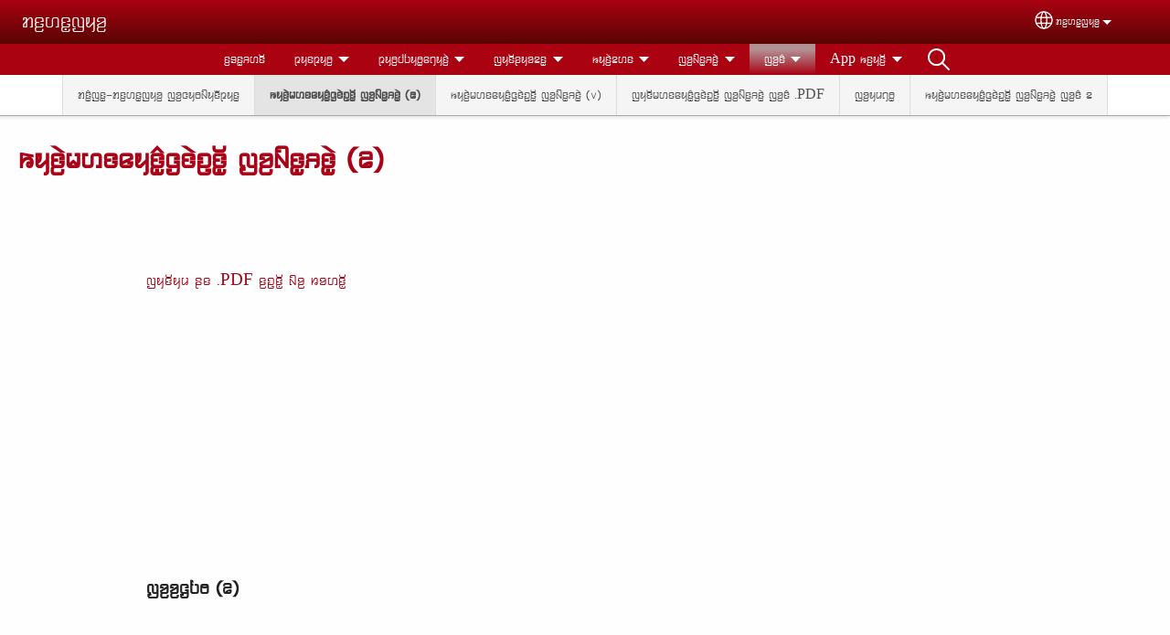

--- FILE ---
content_type: text/html; charset=UTF-8
request_url: https://kayahlibible.com/kyu/%EA%A4%92%EA%A4%9F%EA%A4%A2%EA%A4%A7%EA%A4%AC%EA%A4%97%EA%A4%9B%EA%A4%A2%EA%A4%95%EA%A4%9F%EA%A4%A2%EA%A4%A8%EA%A4%AD%EA%A4%9E%EA%A4%A2%EA%A4%A7%EA%A4%91%EA%A4%A2%EA%A4%A9%EA%A4%AD-%EA%A4%9C%EA%A4%A4%EA%A4%AC%EA%A4%A1%EA%A4%A2%EA%A4%AD%EA%A4%8F%EA%A4%A2%EA%A4%A7%EA%A4%AD-%EA%A4%81
body_size: 24014
content:
<!DOCTYPE html>
<html lang="kyu" dir="ltr" prefix="og: https://ogp.me/ns#">
  <head>
    <meta charset="utf-8" />
<noscript><style>form.antibot * :not(.antibot-message) { display: none !important; }</style>
</noscript><style>/* @see https://github.com/aFarkas/lazysizes#broken-image-symbol */.js img.lazyload:not([src]) { visibility: hidden; }/* @see https://github.com/aFarkas/lazysizes#automatically-setting-the-sizes-attribute */.js img.lazyloaded[data-sizes=auto] { display: block; width: 100%; }</style>
<script>var _paq = _paq || [];(function(){var u=(("https:" == document.location.protocol) ? "/m/" : "/m/");_paq.push(["setSiteId", "733"]);_paq.push(["setTrackerUrl", u+"matomo.php"]);_paq.push(["setDownloadExtensions", "3gg|3gp|7z|aac|apk|arc|arj|asf|asx|avi|bloomd|bin|csv|dat|deb|dmg|doc(x|m)?|dot(x|m)?|epub|exe|fb|fb2|fcbh|flv|gif|gz|gzip|hqx|ico|ipa|ipsw|iso|jad|jar|jpe?g|js|kmp|kmx|m4a|m4v|mobi|mov|mp(2|3|4|e?g)|mov(ie)?|msi|msp|mybible|od(s|t|p)|otf|pdf|phps|png|pot(x|m)?|pps(x|m)?|ppam|ppt(x|m)?|rm|sld(x|m)?|swf|thmx|ttf|txt|qtm?|ra(m|r)?|sea|sit|tar|tgz|torrent|txt|wav|webp|webm|wma|wmv|woff|wpd|xls(x|m|b)?|xlt(x|m)|xlam|xml|xsm|z|zip"]);_paq.push(["setDoNotTrack", 1]);_paq.push(["disableCookies"]);if (!window.matomo_search_results_active) {_paq.push(["trackPageView"]);}_paq.push(["setIgnoreClasses", ["no-tracking","colorbox"]]);_paq.push(["enableLinkTracking"]);var d=document,g=d.createElement("script"),s=d.getElementsByTagName("script")[0];g.type="text/javascript";g.defer=true;g.async=true;g.src=u+"matomo.js";s.parentNode.insertBefore(g,s);})();</script>
<meta name="description" content="  ꤜꤟꤢꤩꤟꤣ ꤔꤢ .PDF ꤢ꤬ꤑꤢꤩ꤭ ꤡꤤ꤬ ꤙꤤꤛꤢꤩ꤭           ꤜꤤ꤬ꤤ꤬ꤞꤝꤥ (꤁)                   ꤒꤟꤢꤧ꤬ꤤ꤬ꤞꤛꤥ (꤁) ꤙꤛꤢ꤬ꤡꤢꤧ꤬ꤛꤢꤩ꤬ꤏꤛꤢꤨ ꤗꤢ꤬ ꤗꤢ꤬ꤢꤨ꤭ꤕꤢꤩ꤭? ꤞꤢꤨ꤭ꤟꤛꤢ꤭ ꤕꤟꤢꤧ꤬ ꤔꤟꤢꤧ꤬ ꤒꤟꤢꤧ꤬ꤗꤛꤢꤓꤛꤢꤩ꤬ ꤗꤟꤢꤒꤥ꤬ꤚꤢꤪ ꤒꤟꤢꤧ꤬ꤏꤢꤨ꤬ꤘꤛꤢ꤭" />
<link rel="shortlink" href="https://kayahlibible.com/kyu/node/46" />
<link rel="canonical" href="https://kayahlibible.com/kyu/%EA%A4%92%EA%A4%9F%EA%A4%A2%EA%A4%A7%EA%A4%AC%EA%A4%97%EA%A4%9B%EA%A4%A2%EA%A4%95%EA%A4%9F%EA%A4%A2%EA%A4%A8%EA%A4%AD%EA%A4%9E%EA%A4%A2%EA%A4%A7%EA%A4%91%EA%A4%A2%EA%A4%A9%EA%A4%AD-%EA%A4%9C%EA%A4%A4%EA%A4%AC%EA%A4%A1%EA%A4%A2%EA%A4%AD%EA%A4%8F%EA%A4%A2%EA%A4%A7%EA%A4%AD-%EA%A4%81" />
<meta property="og:site_name" content="ꤊꤢ꤬ꤛꤢ꤭ꤜꤟꤤ꤬" />
<meta property="og:url" content="https://kayahlibible.com/kyu/%EA%A4%92%EA%A4%9F%EA%A4%A2%EA%A4%A7%EA%A4%AC%EA%A4%97%EA%A4%9B%EA%A4%A2%EA%A4%95%EA%A4%9F%EA%A4%A2%EA%A4%A8%EA%A4%AD%EA%A4%9E%EA%A4%A2%EA%A4%A7%EA%A4%91%EA%A4%A2%EA%A4%A9%EA%A4%AD-%EA%A4%9C%EA%A4%A4%EA%A4%AC%EA%A4%A1%EA%A4%A2%EA%A4%AD%EA%A4%8F%EA%A4%A2%EA%A4%A7%EA%A4%AD-%EA%A4%81" />
<meta property="og:title" content="ꤒꤟꤢꤧ꤬ꤗꤛꤢꤕꤟꤢꤨ꤭ꤞꤢꤧꤑꤢꤩ꤭ ꤜꤤ꤬ꤡꤢ꤭ꤏꤢꤧ꤭ (꤁) | ꤊꤢ꤬ꤛꤢ꤭ꤜꤟꤤ꤬" />
<meta property="og:description" content="  ꤜꤟꤢꤩꤟꤣ ꤔꤢ .PDF ꤢ꤬ꤑꤢꤩ꤭ ꤡꤤ꤬ ꤙꤤꤛꤢꤩ꤭           ꤜꤤ꤬ꤤ꤬ꤞꤝꤥ (꤁)                   ꤒꤟꤢꤧ꤬ꤤ꤬ꤞꤛꤥ (꤁) ꤙꤛꤢ꤬ꤡꤢꤧ꤬ꤛꤢꤩ꤬ꤏꤛꤢꤨ ꤗꤢ꤬ ꤗꤢ꤬ꤢꤨ꤭ꤕꤢꤩ꤭? ꤞꤢꤨ꤭ꤟꤛꤢ꤭ ꤕꤟꤢꤧ꤬ ꤔꤟꤢꤧ꤬ ꤒꤟꤢꤧ꤬ꤗꤛꤢꤓꤛꤢꤩ꤬ ꤗꤟꤢꤒꤥ꤬ꤚꤢꤪ ꤒꤟꤢꤧ꤬ꤏꤢꤨ꤬ꤘꤛꤢ꤭" />
<meta property="og:updated_time" content="Tue, 02/21/2023 - 14:22" />
<meta property="article:published_time" content="Sat, 05/04/2019 - 00:53" />
<meta property="article:modified_time" content="Tue, 02/21/2023 - 14:22" />
<link rel="manifest" href="/kyu/manifest.json" />
<meta name="theme-color" content="#000000" />
<meta name="Generator" content="Drupal 10 (https://www.drupal.org)" />
<meta name="MobileOptimized" content="width" />
<meta name="HandheldFriendly" content="true" />
<meta name="viewport" content="width=device-width, initial-scale=1.0" />
<style>span.wildfire-text-color-text_light { color: #feffff !important; }span.wildfire-text-color-text_dark { color: #222222 !important; }span.wildfire-text-color-text_heading { color: #aa0216 !important; }span.wildfire-text-color-accent_1 { color: #690230 !important; }span.wildfire-text-color-accent_2 { color: #02196a !important; }span.wildfire-text-color-accent_3 { color: #466902 !important; }span.wildfire-text-color-background_1 { color: #eaccd4 !important; }span.wildfire-text-color-black { color: #000000 !important; }span.wildfire-text-color-white { color: #ffffff !important; }</style>
<link rel="stylesheet" href="/sites/www.kayahlibible.com/files/fontyourface/local_fonts/_wildfire_20_woff/font.css" media="all" />
<link rel="stylesheet" href="/sites/www.kayahlibible.com/files/fontyourface/local_fonts/_wildfire_10_woff/font.css" media="all" />
<link rel="stylesheet" href="/sites/www.kayahlibible.com/files/fontyourface/local_fonts/karenni_uni11_normal_normal/font.css" media="all" />
<link rel="stylesheet" href="/sites/www.kayahlibible.com/files/fontyourface/local_fonts/padauk_bold_normal_normal/font.css" media="all" />
<link rel="stylesheet" href="/sites/www.kayahlibible.com/files/fontyourface/local_fonts/padauk_regular_normal_normal/font.css" media="all" />
<link rel="icon" href="/themes/custom/wildfire_fullscreen_theme/favicon.ico" type="image/vnd.microsoft.icon" />
<link rel="alternate" hreflang="kyu" href="https://kayahlibible.com/kyu/%EA%A4%92%EA%A4%9F%EA%A4%A2%EA%A4%A7%EA%A4%AC%EA%A4%97%EA%A4%9B%EA%A4%A2%EA%A4%95%EA%A4%9F%EA%A4%A2%EA%A4%A8%EA%A4%AD%EA%A4%9E%EA%A4%A2%EA%A4%A7%EA%A4%91%EA%A4%A2%EA%A4%A9%EA%A4%AD-%EA%A4%9C%EA%A4%A4%EA%A4%AC%EA%A4%A1%EA%A4%A2%EA%A4%AD%EA%A4%8F%EA%A4%A2%EA%A4%A7%EA%A4%AD-%EA%A4%81" />
<link rel="alternate" hreflang="en" href="https://kayahlibible.com/en/bible-stury-book-1-kayahli" />
<link rel="alternate" hreflang="my" href="https://kayahlibible.com/my/%E1%80%9E%E1%80%99%E1%80%B9%E1%80%99%E1%80%80%E1%80%BB%E1%80%99%E1%80%BA%E1%80%B8%E1%80%85%E1%80%AC%E1%80%9C%E1%80%B1%E1%80%B7%E1%80%9C%E1%80%81%E1%80%BC%E1%80%84%E1%80%BA%E1%80%B8%E1%80%85%E1%80%AC%E1%80%A1%E1%80%AF%E1%80%95%E1%80%BA%E1%80%85%E1%80%89%E1%80%BA-%E1%81%81%E1%81%8A-%E1%80%80%E1%80%9A%E1%80%AC%E1%80%B8%E1%80%9C%E1%80%AE%E1%80%98%E1%80%AC%E1%80%9E%E1%80%AC%E1%80%85%E1%80%80%E1%80%AC%E1%80%B8" />

    <title>ꤒꤟꤢꤧ꤬ꤗꤛꤢꤕꤟꤢꤨ꤭ꤞꤢꤧꤑꤢꤩ꤭ ꤜꤤ꤬ꤡꤢ꤭ꤏꤢꤧ꤭ (꤁) | ꤊꤢ꤬ꤛꤢ꤭ꤜꤟꤤ꤬</title>
    <link rel="stylesheet" media="all" href="/sites/www.kayahlibible.com/files/css/css_6Bb7DeierDR1mgqocw5dS725heP-nh6TcI7TKcvHyoc.css?delta=0&amp;language=kyu&amp;theme=wildfire_fullscreen&amp;include=[base64]" />
<link rel="stylesheet" media="all" href="/sites/www.kayahlibible.com/files/css/css_5wvcGDrwWvrLWAOd8Pw2QeOfFCEBm1ERUIkU7YYjQqw.css?delta=1&amp;language=kyu&amp;theme=wildfire_fullscreen&amp;include=[base64]" />

    <script type="application/json" data-drupal-selector="drupal-settings-json">{"path":{"baseUrl":"\/","pathPrefix":"kyu\/","currentPath":"node\/46","currentPathIsAdmin":false,"isFront":false,"currentLanguage":"kyu"},"pluralDelimiter":"\u0003","suppressDeprecationErrors":true,"ajaxPageState":{"libraries":"[base64]","theme":"wildfire_fullscreen","theme_token":null},"ajaxTrustedUrl":{"form_action_p_pvdeGsVG5zNF_XLGPTvYSKCf43t8qZYSwcfZl2uzM":true},"responsive_menu":{"position":"left","theme":"theme-dark","pagedim":"pagedim","modifyViewport":true,"use_bootstrap":true,"breakpoint":"all and (min-width: 768px)","drag":false,"mediaQuery":"all and (min-width: 768px)","custom":{"options":{"navbar":{"add":true,"title":"Menu"}}}},"ckeditorResponsiveTable":{"tableSelector":"table.tabled--stacked","failClass":"tabled--stacked","captionSide":"top","largeCharacterThreshold":"50","smallCharacterThreshold":"8"},"lazy":{"lazysizes":{"lazyClass":"lazyload","loadedClass":"lazyloaded","loadingClass":"lazyloading","preloadClass":"lazypreload","errorClass":"lazyerror","autosizesClass":"lazyautosizes","srcAttr":"data-src","srcsetAttr":"data-srcset","sizesAttr":"data-sizes","minSize":40,"customMedia":[],"init":true,"expFactor":1.5,"hFac":0.8,"loadMode":2,"loadHidden":true,"ricTimeout":0,"throttleDelay":125,"plugins":[]},"placeholderSrc":"","preferNative":false,"minified":true,"libraryPath":"\/libraries\/lazysizes"},"matomo":{"disableCookies":true,"trackMailto":true},"pwa_service_worker":{"cache_version":"2.1.0-beta7-v5","installPath":"\/kyu\/service-worker-data","scope":"\/"},"wildfire_matomo":{"debug":null},"cookies":{"cookies_asset_injector":{"blocked_assets":[]},"cookiesjsr":{"config":{"cookie":{"name":"cookiesjsr","expires":31536000000,"domain":"","sameSite":"Lax","secure":false},"library":{"libBasePath":"\/libraries\/cookiesjsr\/dist","libPath":"\/libraries\/cookiesjsr\/dist\/cookiesjsr.min.js","scrollLimit":0},"callback":{"method":"post","url":"\/kyu\/cookies\/consent\/callback.json","headers":[]},"interface":{"openSettingsHash":"#editCookieSettings","showDenyAll":true,"denyAllOnLayerClose":false,"settingsAsLink":true,"availableLangs":["kyu","en","my"],"defaultLang":"kyu","groupConsent":false,"cookieDocs":false}},"services":{"functional":{"id":"functional","services":[{"key":"functional","type":"functional","name":"Required functional","info":{"value":"\u003Ctable\u003E\r\n\t\u003Cthead\u003E\r\n\t\t\u003Ctr\u003E\r\n\t\t\t\u003Cth width=\u002215%\u0022\u003ECookie name\u003C\/th\u003E\r\n\t\t\t\u003Cth width=\u002215%\u0022\u003EDefault expiration time\u003C\/th\u003E\r\n\t\t\t\u003Cth\u003EDescription\u003C\/th\u003E\r\n\t\t\u003C\/tr\u003E\r\n\t\u003C\/thead\u003E\r\n\t\u003Ctbody\u003E\r\n\t\t\u003Ctr\u003E\r\n\t\t\t\u003Ctd\u003E\u003Ccode dir=\u0022ltr\u0022 translate=\u0022no\u0022\u003ESSESS\u0026lt;ID\u0026gt;\u003C\/code\u003E\u003C\/td\u003E\r\n\t\t\t\u003Ctd\u003E1 month\u003C\/td\u003E\r\n\t\t\t\u003Ctd\u003EIf you are logged in to this website, a session cookie is required to identify and connect your browser to your user account in the server backend of this website.\u003C\/td\u003E\r\n\t\t\u003C\/tr\u003E\r\n\t\t\u003Ctr\u003E\r\n\t\t\t\u003Ctd\u003E\u003Ccode dir=\u0022ltr\u0022 translate=\u0022no\u0022\u003Ecookiesjsr\u003C\/code\u003E\u003C\/td\u003E\r\n\t\t\t\u003Ctd\u003E1 year\u003C\/td\u003E\r\n\t\t\t\u003Ctd\u003EWhen you visited this website for the first time, you were asked for your permission to use several services (including those from third parties) that require data to be saved in your browser (cookies, local storage). Your decisions about each service (allow, deny) are stored in this cookie and are reused each time you visit this website.\u003C\/td\u003E\r\n\t\t\u003C\/tr\u003E\r\n\t\u003C\/tbody\u003E\r\n\u003C\/table\u003E\r\n","format":"full_html"},"uri":"","needConsent":false}],"weight":1},"tracking":{"id":"tracking","services":[{"key":"analytics","type":"tracking","name":"Google Analytics","info":{"value":"","format":"full_html"},"uri":"https:\/\/analytics.google.com\/","needConsent":true},{"key":"facebook_pixel","type":"tracking","name":"Facebook Pixel","info":{"value":"","format":"full_html"},"uri":"","needConsent":true}],"weight":10},"external_content":{"id":"external_content","services":[{"key":"iframe","type":"external_content","name":"External content","info":{"value":"","format":"full_html"},"uri":"","needConsent":true},{"key":"social_media","type":"external_content","name":"Social media","info":{"value":"","format":"wildfire_ckeditor_text"},"uri":"","needConsent":true},{"key":"video","type":"external_content","name":"Video provided by YouTube, Vimeo","info":{"value":"","format":"full_html"},"uri":"","needConsent":true}],"weight":3}},"translation":{"_core":{"default_config_hash":"8H4k1roxH0EK2Q-_HYTufVJ7THdftFBKyqPINXSBDZI"},"langcode":"en","bannerText":"We use cookies on this site to enhance your user experience. By clicking \u0022OK, I agree\u0022 you are giving your consent for us to set cookies.","privacyPolicy":"Privacy policy","privacyUri":"\/kyu\/privacypolicy","imprint":"Imprint","imprintUri":"","cookieDocs":"Cookie documentation","cookieDocsUri":"\/cookies\/documentation","officialWebsite":"Official website","denyAll":"Decline","alwaysActive":"Always active","settings":"Cookie settings","acceptAll":"OK, I agree","requiredCookies":"Required cookies","cookieSettings":"Cookie settings","close":"Close","readMore":"Read more","allowed":"Allowed","denied":"Denied","settingsAllServices":"Settings for all services","saveSettings":"Save","default_langcode":"en","disclaimerText":"All cookie information is subject to change by the service providers. We update this information regularly.","disclaimerTextPosition":"above","processorDetailsLabel":"Processor Company Details","processorLabel":"Company","processorWebsiteUrlLabel":"Company Website","processorPrivacyPolicyUrlLabel":"Company Privacy Policy","processorCookiePolicyUrlLabel":"Company Cookie Policy","processorContactLabel":"Data Protection Contact Details","placeholderAcceptAllText":"Accept all cookies","functional":{"title":"Functional","details":"Cookies are small text files that are placed by your browser on your device in order to store certain information. Using the information that is stored and returned, a website can recognize that you have previously accessed and visited it using the browser on your end device. We use this information to arrange and display the website optimally in accordance with your preferences. Within this process, only the cookie itself is identified on your device. Personal data is only stored following your express consent or where this is absolutely necessary to enable use the service provided by us and accessed by you."},"tracking":{"title":"Tracking cookies","details":"Marketing cookies come from external advertising companies (\u0022third-party cookies\u0022) and are used to collect information about the websites visited by the user. The purpose of this is to create and display target group-oriented content and advertising for the user."},"external_content":{"title":"External content","details":""}}},"cookiesTexts":{"_core":{"default_config_hash":"8H4k1roxH0EK2Q-_HYTufVJ7THdftFBKyqPINXSBDZI"},"langcode":"en","bannerText":"We use cookies on this site to enhance your user experience. By clicking \u0022OK, I agree\u0022 you are giving your consent for us to set cookies.","privacyPolicy":"Privacy policy","privacyUri":"","imprint":"Imprint","imprintUri":"","cookieDocs":"Cookie documentation","cookieDocsUri":"\/cookies\/documentation","officialWebsite":"Official website","denyAll":"Decline","alwaysActive":"Always active","settings":"Cookie settings","acceptAll":"OK, I agree","requiredCookies":"Required cookies","cookieSettings":"Cookie settings","close":"Close","readMore":"Read more","allowed":"Allowed","denied":"Denied","settingsAllServices":"Settings for all services","saveSettings":"Save","default_langcode":"en","disclaimerText":"All cookie information is subject to change by the service providers. We update this information regularly.","disclaimerTextPosition":"above","processorDetailsLabel":"Processor Company Details","processorLabel":"Company","processorWebsiteUrlLabel":"Company Website","processorPrivacyPolicyUrlLabel":"Company Privacy Policy","processorCookiePolicyUrlLabel":"Company Cookie Policy","processorContactLabel":"Data Protection Contact Details","placeholderAcceptAllText":"Accept all cookies"},"services":{"analytics":{"uuid":"a625d790-66ae-4457-b329-524253970b54","langcode":"en","status":true,"dependencies":{"enforced":{"module":["cookies_ga"]}},"_core":{"default_config_hash":"0FSyPPXfJvmZxEpwsiSH6nipWjFfo6qZ9pP6rP9tFT0"},"id":"analytics","label":"Google Analytics","group":"tracking","info":{"value":"","format":"full_html"},"consentRequired":true,"purpose":"","processor":"","processorContact":"","processorUrl":"https:\/\/analytics.google.com\/","processorPrivacyPolicyUrl":"","processorCookiePolicyUrl":"https:\/\/support.google.com\/analytics\/answer\/6004245","placeholderMainText":"This content is blocked because Google Analytics cookies have not been accepted.","placeholderAcceptText":"Only accept Google Analytics cookies"},"facebook_pixel":{"uuid":"63268ddc-d87b-44a4-9170-b35671983b58","langcode":"en","status":true,"dependencies":{"enforced":{"module":["cookies_facebook_pixel"]}},"_core":{"default_config_hash":"c3mD3C3eOqAxV-8O8vf-79QGaQ5UgHOzgP4XFRJWDTE"},"id":"facebook_pixel","label":"Facebook Pixel","group":"tracking","info":{"value":"","format":"full_html"},"consentRequired":true,"purpose":"","processor":"","processorContact":"","processorUrl":"","processorPrivacyPolicyUrl":"","processorCookiePolicyUrl":"https:\/\/www.facebook.com\/policies\/cookies","placeholderMainText":"This content is blocked because Facebook Pixel cookies have not been accepted.","placeholderAcceptText":"Only accept Facebook Pixel cookies"},"functional":{"uuid":"ae6279e7-99ab-482a-86c0-a13b03ea5d8e","langcode":"en","status":true,"dependencies":[],"_core":{"default_config_hash":"SQkYKY9U6xYDPAOC32rgkrIzkd688kRsm9g25mWdcvM"},"id":"functional","label":"Required functional","group":"functional","info":{"value":"\u003Ctable\u003E\r\n\t\u003Cthead\u003E\r\n\t\t\u003Ctr\u003E\r\n\t\t\t\u003Cth width=\u002215%\u0022\u003ECookie name\u003C\/th\u003E\r\n\t\t\t\u003Cth width=\u002215%\u0022\u003EDefault expiration time\u003C\/th\u003E\r\n\t\t\t\u003Cth\u003EDescription\u003C\/th\u003E\r\n\t\t\u003C\/tr\u003E\r\n\t\u003C\/thead\u003E\r\n\t\u003Ctbody\u003E\r\n\t\t\u003Ctr\u003E\r\n\t\t\t\u003Ctd\u003E\u003Ccode dir=\u0022ltr\u0022 translate=\u0022no\u0022\u003ESSESS\u0026lt;ID\u0026gt;\u003C\/code\u003E\u003C\/td\u003E\r\n\t\t\t\u003Ctd\u003E1 month\u003C\/td\u003E\r\n\t\t\t\u003Ctd\u003EIf you are logged in to this website, a session cookie is required to identify and connect your browser to your user account in the server backend of this website.\u003C\/td\u003E\r\n\t\t\u003C\/tr\u003E\r\n\t\t\u003Ctr\u003E\r\n\t\t\t\u003Ctd\u003E\u003Ccode dir=\u0022ltr\u0022 translate=\u0022no\u0022\u003Ecookiesjsr\u003C\/code\u003E\u003C\/td\u003E\r\n\t\t\t\u003Ctd\u003E1 year\u003C\/td\u003E\r\n\t\t\t\u003Ctd\u003EWhen you visited this website for the first time, you were asked for your permission to use several services (including those from third parties) that require data to be saved in your browser (cookies, local storage). Your decisions about each service (allow, deny) are stored in this cookie and are reused each time you visit this website.\u003C\/td\u003E\r\n\t\t\u003C\/tr\u003E\r\n\t\u003C\/tbody\u003E\r\n\u003C\/table\u003E\r\n","format":"full_html"},"consentRequired":false,"purpose":"Essential functional cookies to provide general functionality","processor":"","processorContact":"","processorUrl":"","processorPrivacyPolicyUrl":"","processorCookiePolicyUrl":"","placeholderMainText":"This content is blocked because required functional cookies have not been accepted.","placeholderAcceptText":"Only accept required functional cookies"},"iframe":{"uuid":"e534533b-ae9c-4ed0-adf6-06432becb4db","langcode":"en","status":true,"dependencies":[],"_core":{"default_config_hash":"q8OHHrmQ6QoD_H6HfpR9-3Pkauyi1NSNZrbG6UnmPPA"},"id":"iframe","label":"External content","group":"external_content","info":{"value":"","format":"full_html"},"consentRequired":true,"purpose":"","processor":"","processorContact":"","processorUrl":"","processorPrivacyPolicyUrl":"","processorCookiePolicyUrl":"","placeholderMainText":"This content cannot be displayed unless you click \u0022Accept\u0022 to consent to cookies.","placeholderAcceptText":"Only accept external content cookies"},"social_media":{"uuid":"8feba8a4-c610-43a4-8068-feb0fe04b9dc","langcode":"en","status":true,"dependencies":[],"_core":{"default_config_hash":"aAu0J9KwIqWUPlajZw-7Plmwo75CQiPgqBfvanpTSDc"},"id":"social_media","label":"Social media","group":"external_content","info":{"value":"","format":"wildfire_ckeditor_text"},"consentRequired":true,"purpose":"","processor":"","processorContact":"","processorUrl":"","processorPrivacyPolicyUrl":"","processorCookiePolicyUrl":"","placeholderMainText":"This content cannot be displayed unless you click \u0022Accept\u0022 to consent to cookies.","placeholderAcceptText":"Only accept social media cookies"},"video":{"uuid":"e896b4ca-267c-423f-b522-91b008b87209","langcode":"en","status":true,"dependencies":{"enforced":{"module":["cookies_video"]}},"_core":{"default_config_hash":"CJUl6FWSTflDxW-jyD8CSjzauz0LKxgDHjNUimDWx10"},"id":"video","label":"Video provided by YouTube, Vimeo","group":"external_content","info":{"value":"","format":"full_html"},"consentRequired":true,"purpose":"","processor":"","processorContact":"","processorUrl":"","processorPrivacyPolicyUrl":"","processorCookiePolicyUrl":"https:\/\/policies.google.com\/privacy","placeholderMainText":"This video cannot be displayed unless you click \u0022Accept\u0022 to consent to cookies.","placeholderAcceptText":"Only accept video cookies"}},"groups":{"external_content":{"uuid":"bb19caf1-3305-459e-b09e-1367c177925b","langcode":"en","status":true,"dependencies":[],"_core":{"default_config_hash":"YBpUtDHCsBPb9KuxngOHXCjIQhNiGsSHWaja_27OEdM"},"id":"external_content","label":"External content","weight":3,"title":"External content","details":""},"functional":{"uuid":"e1988f2e-0bc2-4d1b-a4b5-88bff08bb5eb","langcode":"en","status":true,"dependencies":[],"_core":{"default_config_hash":"aHm4Q63Ge97tcktTa_qmUqJMir45iyGY2lEvvqPW68g"},"id":"functional","label":"Functional","weight":1,"title":"Functional","details":"Cookies are small text files that are placed by your browser on your device in order to store certain information. Using the information that is stored and returned, a website can recognize that you have previously accessed and visited it using the browser on your end device. We use this information to arrange and display the website optimally in accordance with your preferences. Within this process, only the cookie itself is identified on your device. Personal data is only stored following your express consent or where this is absolutely necessary to enable use the service provided by us and accessed by you."},"marketing":{"uuid":"4185c7b5-f4a3-4b9c-aacc-f07c0edb6804","langcode":"en","status":true,"dependencies":[],"_core":{"default_config_hash":"JkP6try0AxX_f4RpFEletep5NHSlVB1BbGw0snW4MO8"},"id":"marketing","label":"Marketing","weight":20,"title":"Marketing","details":"Customer communication and marketing tools."},"performance":{"uuid":"d17c0555-bb44-440c-8316-8dcd7cd52440","langcode":"en","status":true,"dependencies":[],"_core":{"default_config_hash":"Jv3uIJviBj7D282Qu1ZpEQwuOEb3lCcDvx-XVHeOJpw"},"id":"performance","label":"Performance","weight":30,"title":"Performance Cookies","details":"Performance cookies collect aggregated information about how our website is used. The purpose of this is to improve its attractiveness, content and functionality. These cookies help us to determine whether, how often and for how long particular sub-pages of our website are accessed and which content users are particularly interested in. Search terms, country, region and (where applicable) the city from which the website is accessed are also recorded, as is the proportion of mobile devices that are used to access the website. We use this information to compile statistical reports that help us tailor the content of our website to your needs and optimize our offer."},"social":{"uuid":"68c51849-11f8-49ac-89d7-e7426e532c31","langcode":"en","status":true,"dependencies":[],"_core":{"default_config_hash":"gVGDrKV5-3NeAgTtQXD22lvhB9UAzLk24fOICE71hJk"},"id":"social","label":"Social media","weight":8,"title":"Social media","details":""},"tracking":{"uuid":"8a2436cf-8b2f-4991-b9bc-3f650e670277","langcode":"en","status":true,"dependencies":[],"_core":{"default_config_hash":"_gYDe3qoEc6L5uYR6zhu5V-3ARLlyis9gl1diq7Tnf4"},"id":"tracking","label":"Tracking","weight":10,"title":"Tracking cookies","details":"Marketing cookies come from external advertising companies (\u0022third-party cookies\u0022) and are used to collect information about the websites visited by the user. The purpose of this is to create and display target group-oriented content and advertising for the user."},"video":{"uuid":"147dd1db-ba4a-45c0-98b1-e266dfeb99f0","langcode":"en","status":true,"dependencies":[],"_core":{"default_config_hash":"w1WnCmP2Xfgx24xbx5u9T27XLF_ZFw5R0MlO-eDDPpQ"},"id":"video","label":"Videos","weight":40,"title":"Video","details":"Video sharing services help to add rich media on the site and increase its visibility."}}},"statusMessages":"10000","pwaA2hs":{"pwaA2hsPrompt":{"button_text":"Download website"}},"wildfire_feedback":{"popupDelay":180,"popupInterval":5184000},"lang_dropdown":{"lang-dropdown-form":{"key":"lang-dropdown-form","widget":"ddslick","width":130,"height":0,"showSelectedHTML":true,"imagePosition":"left"}},"user":{"uid":0,"permissionsHash":"77eab6db64f811131185423ce26db10b979a23623f33272196bb1a74e6f76210"}}</script>
<script src="/sites/www.kayahlibible.com/files/js/js_0NgNB8d-atgfpg416rdhp6cP1crkoFRMECaRE3mP-8w.js?scope=header&amp;delta=0&amp;language=kyu&amp;theme=wildfire_fullscreen&amp;include=[base64]"></script>
<script src="/modules/contrib/cookies/js/cookiesjsr.conf.js?v=10.5.2" defer></script>
<script src="/libraries/cookiesjsr/dist/cookiesjsr-preloader.min.js?v=10.5.2" defer></script>

  </head>
  <body data-content-language="kyu" class="fontyourface path-node page-node-type-wildfire-page">
        <a href="#main-content" class="visually-hidden focusable skip-link">
      Skip to main content
    </a>
    
      <div class="dialog-off-canvas-main-canvas" data-off-canvas-main-canvas>
    <div class="layout-container">
  <div class="sticky">
      <div class="region region-header">
    <div id="block-responsivemenumobileicon" class="responsive-menu-toggle-wrapper responsive-menu-toggle block block-responsive-menu block-responsive-menu-toggle">
  
    
      <a id="toggle-icon" class="toggle responsive-menu-toggle-icon" title="Menu" href="#off-canvas">
  <span class="icon"></span><span class="label">Menu</span>
</a>
  </div>
<div id="block-sitebranding" class="block block-system block-system-branding-block">
  
    
          <div class="site-name">
      <a href="/kyu" rel="home">ꤊꤢ꤬ꤛꤢ꤭ꤜꤟꤤ꤬</a>
    </div>
    </div>
<div id="block-languagedropdownswitcherinterfacetext" class="block block-lang-dropdown block-language-dropdown-blocklanguage-interface">
  
    
  <div id="dd-globe">
  <svg width='20' height='20' viewBox='0 0 22 22' xmlns='http://www.w3.org/2000/svg'>
    <circle cx='11' cy='11' r='10' stroke-width='1.5'></circle>
    <ellipse cx='11.0248' cy='11' rx='3.48624' ry='10' stroke-width='1.5'></ellipse>
    <path d='M1.36694 14.7967H20.4495' stroke-width='1.5' stroke-miterlimit='10'></path>
    <path d='M1.36694 7.92291H20.4495' stroke-width='1.5' stroke-miterlimit='10'></path>
  </svg>
</div>
<form class="lang-dropdown-form ddsWildfire lang_dropdown_form clearfix language_interface" id="lang_dropdown_form_lang-dropdown-form" data-drupal-selector="lang-dropdown-form-2" action="/kyu/%EA%A4%92%EA%A4%9F%EA%A4%A2%EA%A4%A7%EA%A4%AC%EA%A4%97%EA%A4%9B%EA%A4%A2%EA%A4%95%EA%A4%9F%EA%A4%A2%EA%A4%A8%EA%A4%AD%EA%A4%9E%EA%A4%A2%EA%A4%A7%EA%A4%91%EA%A4%A2%EA%A4%A9%EA%A4%AD-%EA%A4%9C%EA%A4%A4%EA%A4%AC%EA%A4%A1%EA%A4%A2%EA%A4%AD%EA%A4%8F%EA%A4%A2%EA%A4%A7%EA%A4%AD-%EA%A4%81" method="post" accept-charset="UTF-8">
  <div class="js-form-item form-item js-form-type-select form-type-select js-form-item-lang-dropdown-select form-item-lang-dropdown-select form-no-label">
      <label for="edit-lang-dropdown-select" class="visually-hidden">Select your language</label>
        <select style="width:130px" class="lang-dropdown-select-element form-select" data-lang-dropdown-id="lang-dropdown-form" data-drupal-selector="edit-lang-dropdown-select" id="edit-lang-dropdown-select" name="lang_dropdown_select"><option value="kyu" selected="selected">ꤊꤢ꤬ꤛꤢ꤭ꤜꤟꤤ꤬</option><option value="en">English</option><option value="my">မြန်မာ</option></select>

        </div>
<input data-drupal-selector="edit-kyu" type="hidden" name="kyu" value="/kyu/%EA%A4%92%EA%A4%9F%EA%A4%A2%EA%A4%A7%EA%A4%AC%EA%A4%97%EA%A4%9B%EA%A4%A2%EA%A4%95%EA%A4%9F%EA%A4%A2%EA%A4%A8%EA%A4%AD%EA%A4%9E%EA%A4%A2%EA%A4%A7%EA%A4%91%EA%A4%A2%EA%A4%A9%EA%A4%AD-%EA%A4%9C%EA%A4%A4%EA%A4%AC%EA%A4%A1%EA%A4%A2%EA%A4%AD%EA%A4%8F%EA%A4%A2%EA%A4%A7%EA%A4%AD-%EA%A4%81" />
<input data-drupal-selector="edit-en" type="hidden" name="en" value="/en/bible-stury-book-1-kayahli" />
<input data-drupal-selector="edit-my" type="hidden" name="my" value="/my/%E1%80%9E%E1%80%99%E1%80%B9%E1%80%99%E1%80%80%E1%80%BB%E1%80%99%E1%80%BA%E1%80%B8%E1%80%85%E1%80%AC%E1%80%9C%E1%80%B1%E1%80%B7%E1%80%9C%E1%80%81%E1%80%BC%E1%80%84%E1%80%BA%E1%80%B8%E1%80%85%E1%80%AC%E1%80%A1%E1%80%AF%E1%80%95%E1%80%BA%E1%80%85%E1%80%89%E1%80%BA-%E1%81%81%E1%81%8A-%E1%80%80%E1%80%9A%E1%80%AC%E1%80%B8%E1%80%9C%E1%80%AE%E1%80%98%E1%80%AC%E1%80%9E%E1%80%AC%E1%80%85%E1%80%80%E1%80%AC%E1%80%B8" />
<noscript><div><input data-drupal-selector="edit-submit" type="submit" id="edit-submit" name="op" value="Go" class="button js-form-submit form-submit" />
</div></noscript><input autocomplete="off" data-drupal-selector="form-t9sp7ne9ka1qhms3gpfrrvvyrauzwife2i8s4f1mzly" type="hidden" name="form_build_id" value="form-T9sp7ne9Ka1QHmS3gPfrRvVYrAuzWiFE2i8s4F1MzLY" />
<input data-drupal-selector="edit-lang-dropdown-form" type="hidden" name="form_id" value="lang_dropdown_form" />

</form>

</div>

  </div>

      <div class="region region-main-menu">
    <div id="block-horizontalmenu" class="menu--main block block-responsive-menu block-responsive-menu-horizontal-menu">
  
    
      <nav class="responsive-menu-block-wrapper">
  
              <ul id="horizontal-menu" class="horizontal-menu">
                    <li class="menu-item">
        <a href="/kyu/%EA%A4%A2%EA%A4%AC%EA%A4%8B%EA%A4%A2%EA%A4%AD%EA%A4%8F%EA%A4%9B%EA%A4%A2%EA%A4%A9" title="" data-drupal-link-system-path="node/1">ꤢ꤬ꤋꤢ꤭ꤏꤛꤢꤩ</a>
              </li>
                <li class="menu-item menu-item--expanded">
        <span>ꤐꤟꤢꤐꤟꤥ꤬</span>
                                <ul class="menu sub-nav">
                    <li class="menu-item">
        <a href="/kyu/%EA%A4%95%EA%A4%9F%EA%A4%A5%EA%A4%AC%EA%A4%93%EA%A4%A2%EA%A4%A9%EA%A4%AC-%EA%A4%9C%EA%A4%A4%EA%A4%AC%EA%A4%A1%EA%A4%A2%EA%A4%AD%EA%A4%8F%EA%A4%A2%EA%A4%A7%EA%A4%AD-%EA%A4%92%EA%A4%9F%EA%A4%A2%EA%A4%A7%EA%A4%AC%EA%A4%90%EA%A4%9F%EA%A4%A2%EA%A4%90%EA%A4%9F%EA%A4%A5%EA%A4%AC-%EA%A4%92%EA%A4%A2%EA%A4%AC%EA%A4%9F%EA%A4%A2%EA%A4%A9%EA%A4%AC" data-drupal-link-system-path="node/53">ꤕꤟꤥ꤬ꤓꤢꤩ꤬ ꤜꤤ꤬ꤡꤢ꤭ꤏꤢꤧ꤭ ꤒꤟꤢꤧ꤬ꤐꤟꤢꤐꤟꤥ꤬ ꤒꤢ꤬ꤟꤢꤩ꤬</a>
              </li>
                <li class="menu-item">
        <a href="/kyu/%EA%A4%90%EA%A4%9F%EA%A4%A2%EA%A4%90%EA%A4%9F%EA%A4%A5%EA%A4%AC/%EA%A4%92%EA%A4%9F%EA%A4%A2%EA%A4%AD%EA%A4%9F%EA%A4%A3-%EA%A4%9C%EA%A4%A4%EA%A4%AC%EA%A4%A1%EA%A4%A2%EA%A4%AD%EA%A4%8F%EA%A4%A2%EA%A4%A7%EA%A4%AD-%EA%A4%98%EA%A4%A3-%EA%A4%8A%EA%A4%A2%EA%A4%AC%EA%A4%9B%EA%A4%A2%EA%A4%AD%EA%A4%98%EA%A4%A2%EA%A4%AA%EA%A4%AD%EA%A4%AF" data-drupal-link-system-path="node/58">ꤒꤟꤢ꤭ꤟꤣ ꤜꤤ꤬ꤡꤢ꤭ꤏꤢꤧ꤭ ꤘꤣ ꤊꤢ꤬ꤛꤢ꤭ꤘꤢꤪ꤭꤯</a>
              </li>
        </ul>
  
                    <svg fill="#000000" height="11pt" width="11pt" version="1.1" xmlns="http://www.w3.org/2000/svg"  viewBox="0 0 100 50">
            <polygon points="0,0 100,0 50,50 "/>
          </svg>
                        </li>
                <li class="menu-item menu-item--expanded">
        <span>ꤐꤟꤥ꤬ꤓꤝꤟꤥ꤭ꤕꤚꤟꤢꤧ꤬</span>
                                <ul class="menu sub-nav">
                    <li class="menu-item">
        <a href="/kyu/%EA%A4%8A%EA%A4%A2%EA%A4%AC%EA%A4%9B%EA%A4%A2%EA%A4%AD%EA%A4%9C%EA%A4%9F%EA%A4%A4%EA%A4%AC-%EA%A4%92%EA%A4%9F%EA%A4%A2%EA%A4%A7%EA%A4%AC%EA%A4%98%EA%A4%A2%EA%A4%AA%EA%A4%AC%EA%A4%92%EA%A4%9F%EA%A4%A2%EA%A4%A7%EA%A4%AC%EA%A4%A2%EA%A4%9F%EA%A4%8C%EA%A4%A3" data-drupal-link-system-path="node/14">ꤊꤢ꤬ꤛꤢ꤭ꤜꤟꤤ꤬ ꤒꤟꤢꤧ꤬ꤘꤢꤪ꤬ꤒꤟꤢꤧ꤬ꤢꤟꤌꤣ</a>
              </li>
                <li class="menu-item">
        <a href="/kyu/%EA%A4%8A%EA%A4%A2%EA%A4%AC%EA%A4%9B%EA%A4%A2%EA%A4%AD%EA%A4%9C%EA%A4%9F%EA%A4%A4%EA%A4%AC-%EA%A4%95%EA%A4%A2%EA%A4%AC%EA%A4%A1%EA%A4%9F%EA%A4%A2%EA%A4%A7%EA%A4%96%EA%A4%A2%EA%A4%A8-%EA%A4%92%EA%A4%9F%EA%A4%A2%EA%A4%A7%EA%A4%AC%EA%A4%A4%EA%A4%AC%EA%A4%9A%EA%A4%A5%EA%A4%AD" data-drupal-link-system-path="node/10">ꤊꤢ꤬ꤛꤢ꤭ꤜꤟꤤ꤬ ꤕꤢ꤬ꤡꤟꤢꤧꤖꤢꤨ ꤒꤟꤢꤧ꤬ꤤ꤬ꤚꤥ꤭</a>
              </li>
                <li class="menu-item">
        <a href="/kyu/%EA%A4%8B%EA%A4%A2%EA%A4%A8%EA%A4%AD%EA%A4%9B%EA%A4%A2%EA%A4%AC%EA%A4%8A%EA%A4%A5%EA%A4%AC-%EA%A4%94%EA%A4%A2-%EA%A4%8B%EA%A4%A2%EA%A4%A8%EA%A4%AD%EA%A4%A2%EA%A4%A9%EA%A4%8E%EA%A4%A2%EA%A4%AA" data-drupal-link-system-path="node/56">ꤋꤢꤨ꤭ꤛꤢ꤬ꤊꤥ꤬ ꤔꤢ ꤋꤢꤨ꤭ꤢꤩꤎꤢꤪ</a>
              </li>
                <li class="menu-item">
        <a href="/kyu/%EA%A4%8D%EA%A4%9F%EA%A4%A5%EA%A4%A4%EA%A4%AC%EA%A4%9A%EA%A4%A5%EA%A4%AD-%EA%A4%94%EA%A4%A2-%EA%A4%90%EA%A4%9F%EA%A4%A5%EA%A4%AC%EA%A4%93%EA%A4%9D%EA%A4%9F%EA%A4%A5%EA%A4%AD%EA%A4%95%EA%A4%9A%EA%A4%9F%EA%A4%A2%EA%A4%A7%EA%A4%AC-%EA%A4%98%EA%A4%A3-youtube-%EA%A4%8A%EA%A4%A2%EA%A4%A8%EA%A4%AD-%EA%A4%92%EA%A4%A2%EA%A4%AC%EA%A4%9F%EA%A4%A2%EA%A4%A9%EA%A4%AC" data-drupal-link-system-path="node/41">ꤍꤟꤥꤤ꤬ꤚꤥ꤭ ꤔꤢ ꤐꤟꤥ꤬ꤓꤝꤟꤥ꤭ꤕꤚꤟꤢꤧ꤬ ꤘꤣ Youtube ꤊꤢꤨ꤭ ꤒꤢ꤬ꤟꤢꤩ꤬</a>
              </li>
                <li class="menu-item">
        <a href="/kyu/we-are-free-blood-jesus-0" data-drupal-link-system-path="node/55">ꤏꤤ꤭ꤕꤜꤢꤧꤊꤛꤢ꤭ ꤔꤢ ꤛꤢꤩ꤬ꤏꤛꤢꤨꤋꤚꤤ ꤢ꤬ꤞꤝꤤ꤬</a>
              </li>
                <li class="menu-item">
        <a href="/kyu/%EA%A4%93%EA%A4%9D%EA%A4%9F%EA%A4%A5%EA%A4%AD%EA%A4%99%EA%A4%A5%EA%A4%AD" data-drupal-link-system-path="node/20">ꤓꤝꤟꤥ꤭ꤙꤥ꤭</a>
              </li>
                <li class="menu-item">
        <a href="/kyu/%EA%A4%90%EA%A4%9F%EA%A4%A5%EA%A4%AC%EA%A4%93%EA%A4%9D%EA%A4%9F%EA%A4%A5%EA%A4%AD%EA%A4%95%EA%A4%9A%EA%A4%9F%EA%A4%A2%EA%A4%A7%EA%A4%AC/%EA%A4%9B%EA%A4%A2%EA%A4%A9%EA%A4%AC%EA%A4%8F%EA%A4%9B%EA%A4%A2%EA%A4%A8-%EA%A4%90%EA%A4%9F%EA%A4%A5%EA%A4%AC%EA%A4%93%EA%A4%9D%EA%A4%9F%EA%A4%A5%EA%A4%AD%EA%A4%95%EA%A4%9A%EA%A4%9F%EA%A4%A2%EA%A4%A7%EA%A4%AC" title="" data-drupal-link-system-path="node/57">ꤛꤢꤩ꤬ꤏꤛꤢꤨ ꤐꤟꤥ꤬ꤓꤝꤟꤥ꤭ꤕꤚꤟꤢꤧ꤬</a>
              </li>
                <li class="menu-item">
        <a href="/kyu/%EA%A4%9F%EA%A4%A2%EA%A4%A9%EA%A4%8F%EA%A4%A5%EA%A4%AC-%EA%A4%92%EA%A4%9F%EA%A4%A2%EA%A4%A7%EA%A4%AC%EA%A4%9E%EA%A4%A2%EA%A4%A7%EA%A4%8A%EA%A4%9A%EA%A4%9F%EA%A4%A2%EA%A4%A6%EA%A4%AD%EA%A4%97%EA%A4%A4%EA%A4%AC%EA%A4%9C%EA%A4%A2%EA%A4%AC-%EA%A4%94%EA%A4%A2-%EA%A4%8A%EA%A4%A2%EA%A4%AC%EA%A4%9B%EA%A4%A2%EA%A4%AD%EA%A4%8D%EA%A4%9F%EA%A4%A5" data-drupal-link-system-path="node/12">ꤟꤢꤩꤏꤥ꤬ ꤒꤟꤢꤧ꤬ꤞꤢꤧꤊꤚꤟꤢꤦ꤭ꤗꤤ꤬ꤜꤢ꤬ ꤔꤢ ꤊꤢ꤬ꤛꤢ꤭ꤍꤟꤥ</a>
              </li>
                <li class="menu-item">
        <a href="/kyu/%EA%A4%A0%EA%A4%A2%EA%A4%AD%EA%A4%9C%EA%A4%9F%EA%A4%A2%EA%A4%A9%EA%A4%A1%EA%A4%A2%EA%A4%AA%EA%A4%99%EA%A4%A2%EA%A4%A7%EA%A4%AD-%EA%A4%97%EA%A4%A2%EA%A4%AC-%EA%A4%97%EA%A4%9F%EA%A4%A2%EA%A4%92%EA%A4%A2%EA%A4%A6-%EA%A4%99%EA%A4%9B%EA%A4%A2%EA%A4%AC%EA%A4%A1%EA%A4%A2%EA%A4%A7%EA%A4%AC" data-drupal-link-system-path="node/40">ꤠꤢ꤭ꤜꤟꤢꤩꤡꤢꤪꤙꤢꤧ꤭ ꤗꤢ꤬ ꤗꤟꤢꤒꤢꤦ ꤙꤛꤢ꤬ꤡꤢꤧ꤬</a>
              </li>
        </ul>
  
                    <svg fill="#000000" height="11pt" width="11pt" version="1.1" xmlns="http://www.w3.org/2000/svg"  viewBox="0 0 100 50">
            <polygon points="0,0 100,0 50,50 "/>
          </svg>
                        </li>
                <li class="menu-item menu-item--expanded">
        <span>ꤜꤟꤢꤩꤔꤟꤤꤘꤢ꤭</span>
                                <ul class="menu sub-nav">
                    <li class="menu-item">
        <a href="/kyu/%EA%A4%8A%EA%A4%A2%EA%A4%AC%EA%A4%9B%EA%A4%A2%EA%A4%AD%EA%A4%9C%EA%A4%9F%EA%A4%A4%EA%A4%AC-%EA%A4%95%EA%A4%A2%EA%A4%AC%EA%A4%A1%EA%A4%9F%EA%A4%A2%EA%A4%A7%EA%A4%96%EA%A4%A2%EA%A4%A8-%EA%A4%92%EA%A4%9F%EA%A4%A2%EA%A4%A7%EA%A4%AC%EA%A4%A4%EA%A4%AC%EA%A4%9A%EA%A4%A5%EA%A4%AD-0" data-drupal-link-system-path="node/18">ꤊꤢ꤬ꤛꤢ꤭ꤜꤟꤤ꤬ ꤕꤢ꤬ꤡꤟꤢꤧꤖꤢꤨ ꤒꤟꤢꤧ꤬ꤤ꤬ꤚꤥ꤭</a>
              </li>
                <li class="menu-item">
        <a href="/kyu/new-testament-audio-0" title="" data-drupal-link-system-path="node/59">ꤊꤢ꤬ꤛꤢ꤭ꤜꤟꤤ꤬ ꤜꤤ꤬ꤡꤢ꤭ꤏꤢꤧ꤭ ꤜꤟꤢꤩꤔꤟꤤꤘꤢ꤭</a>
              </li>
                <li class="menu-item">
        <a href="/kyu/%EA%A4%9F%EA%A4%A5%EA%A4%AC%EA%A4%8E%EA%A4%A2%EA%A4%A7%EA%A4%94%EA%A4%A2%EA%A4%AC" data-drupal-link-system-path="node/8">ꤟꤥ꤬ꤎꤢꤧꤔꤢ꤬ </a>
              </li>
        </ul>
  
                    <svg fill="#000000" height="11pt" width="11pt" version="1.1" xmlns="http://www.w3.org/2000/svg"  viewBox="0 0 100 50">
            <polygon points="0,0 100,0 50,50 "/>
          </svg>
                        </li>
                <li class="menu-item menu-item--expanded">
        <span>ꤒꤟꤢꤧ꤬ꤘꤛꤢ</span>
                                <ul class="menu sub-nav">
                    <li class="menu-item">
        <a href="/kyu/%EA%A4%8B%EA%A4%A2%EA%A4%A8%EA%A4%AD%EA%A4%A1%EA%A4%9B%EA%A4%A5%EA%A4%AC%EA%A4%94%EA%A4%A2" data-drupal-link-system-path="node/16">ꤋꤢꤨ꤭ꤡꤛꤥ꤬ꤔꤢ</a>
              </li>
                <li class="menu-item">
        <a href="/kyu/%EA%A4%96%EA%A4%A2%EA%A4%A8%EA%A4%8B%EA%A4%A2%EA%A4%A8%EA%A4%AD-%EA%A4%98%EA%A4%A3-%EA%A4%A2%EA%A4%AC%EA%A4%8F%EA%A4%A4%EA%A4%AD%EA%A4%97%EA%A4%9F%EA%A4%A2%EA%A4%A9" data-drupal-link-system-path="node/4">ꤖꤢꤨꤋꤢꤨ꤭ ꤘꤣ ꤢ꤬ꤏꤤ꤭ꤗꤟꤢꤩ</a>
              </li>
        </ul>
  
                    <svg fill="#000000" height="11pt" width="11pt" version="1.1" xmlns="http://www.w3.org/2000/svg"  viewBox="0 0 100 50">
            <polygon points="0,0 100,0 50,50 "/>
          </svg>
                        </li>
                <li class="menu-item menu-item--expanded">
        <span>ꤜꤤ꤬ꤡꤢ꤭ꤏꤢꤧ꤭</span>
                                <ul class="menu sub-nav">
                    <li class="menu-item">
        <a href="/kyu/%EA%A4%8A%EA%A4%A2%EA%A4%AC%EA%A4%9B%EA%A4%A2%EA%A4%AD%EA%A4%9C%EA%A4%9F%EA%A4%A4%EA%A4%AC-%EA%A4%9C%EA%A4%A4%EA%A4%AC%EA%A4%A1%EA%A4%A2%EA%A4%AD%EA%A4%8F%EA%A4%A2%EA%A4%A7%EA%A4%AD-%EA%A4%A2%EA%A4%AC%EA%A4%9E%EA%A4%A2%EA%A4%A7%EA%A4%AD" data-drupal-link-system-path="node/2">ꤊꤢ꤬ꤛꤢ꤭ꤜꤟꤤ꤬ ꤜꤤ꤬ꤡꤢ꤭ꤏꤢꤧ꤭ ꤢ꤬ꤞꤢꤧ꤭</a>
              </li>
                <li class="menu-item">
        <a href="/kyu/o" data-drupal-link-system-path="node/39">ꤜꤟꤢꤩꤟꤣ ꤊꤢ꤬ꤛꤢ꤭ꤜꤟꤤ꤬ ꤜꤤ꤬ꤡꤢ꤭ꤏꤢꤧ꤭ </a>
              </li>
                <li class="menu-item">
        <a href="/kyu/%EA%A4%9C%EA%A4%A4%EA%A4%AC%EA%A4%A1%EA%A4%A2%EA%A4%AD%EA%A4%8F%EA%A4%A2%EA%A4%A7%EA%A4%AD%EA%A4%97%EA%A4%9F%EA%A4%A2%EA%A4%AD-%EA%A4%92%EA%A4%A2%EA%A4%AC%EA%A4%9F%EA%A4%A2%EA%A4%A9%EA%A4%AC" data-drupal-link-system-path="node/21">ꤜꤤ꤬ꤡꤢ꤭ꤏꤢꤧ꤭ꤗꤟꤢ꤭ ꤒꤢ꤬ꤟꤢꤩ꤬</a>
              </li>
                <li class="menu-item">
        <a href="/kyu/%EA%A4%9F%EA%A4%A2%EA%A4%A9%EA%A4%AC%EA%A4%8B%EA%A4%A2%EA%A4%A8%EA%A4%AC%EA%A4%93%EA%A4%9D%EA%A4%9F%EA%A4%A5%EA%A4%AD%EA%A4%9C%EA%A4%A2%EA%A4%A8-%EA%A4%9A%EA%A4%A2%EA%A4%A8%EA%A4%9E%EA%A4%A2-%EA%A4%A1%EA%A4%9B%EA%A4%A5%EA%A4%94%EA%A4%A2" data-drupal-link-system-path="node/25">ꤟꤢꤩ꤬ꤋꤢꤨ꤬ꤓꤝꤟꤥ꤭ꤜꤢꤨ, ꤚꤢꤨꤞꤢ, ꤡꤛꤥꤔꤢ</a>
              </li>
        </ul>
  
                    <svg fill="#000000" height="11pt" width="11pt" version="1.1" xmlns="http://www.w3.org/2000/svg"  viewBox="0 0 100 50">
            <polygon points="0,0 100,0 50,50 "/>
          </svg>
                        </li>
                <li class="menu-item menu-item--expanded menu-item--active-trail">
        <span>ꤜꤤ꤬ꤢꤨ</span>
                                <ul class="menu sub-nav">
                    <li class="menu-item">
        <a href="/kyu/%EA%A4%8A%EA%A4%A2%EA%A4%A8%EA%A4%AD%EA%A4%9C%EA%A4%A2%EA%A4%AD-%EA%A4%8A%EA%A4%A2%EA%A4%AC%EA%A4%9B%EA%A4%A2%EA%A4%AD%EA%A4%9C%EA%A4%9F%EA%A4%A4%EA%A4%AC-%EA%A4%9C%EA%A4%A4%EA%A4%AC%EA%A4%8D%EA%A4%9F%EA%A4%A5%EA%A4%A1%EA%A4%9F%EA%A4%A2%EA%A4%AA%EA%A4%90%EA%A4%9F%EA%A4%A2%EA%A4%AD" data-drupal-link-system-path="node/50">ꤊꤢꤨ꤭ꤜꤢ꤭-ꤊꤢ꤬ꤛꤢ꤭ꤜꤟꤤ꤬ ꤜꤤ꤬ꤍꤟꤥꤡꤟꤢꤪꤐꤟꤢ꤭</a>
              </li>
                <li class="menu-item menu-item--active-trail">
        <a href="/kyu/%EA%A4%92%EA%A4%9F%EA%A4%A2%EA%A4%A7%EA%A4%AC%EA%A4%97%EA%A4%9B%EA%A4%A2%EA%A4%95%EA%A4%9F%EA%A4%A2%EA%A4%A8%EA%A4%AD%EA%A4%9E%EA%A4%A2%EA%A4%A7%EA%A4%91%EA%A4%A2%EA%A4%A9%EA%A4%AD-%EA%A4%9C%EA%A4%A4%EA%A4%AC%EA%A4%A1%EA%A4%A2%EA%A4%AD%EA%A4%8F%EA%A4%A2%EA%A4%A7%EA%A4%AD-%EA%A4%81" data-drupal-link-system-path="node/46" class="is-active" aria-current="page">ꤒꤟꤢꤧ꤬ꤗꤛꤢꤕꤟꤢꤨ꤭ꤞꤢꤧꤑꤢꤩ꤭ ꤜꤤ꤬ꤡꤢ꤭ꤏꤢꤧ꤭ (꤁)</a>
              </li>
                <li class="menu-item">
        <a href="/kyu/%EA%A4%92%EA%A4%9F%EA%A4%A2%EA%A4%A7%EA%A4%AC%EA%A4%97%EA%A4%9B%EA%A4%A2%EA%A4%95%EA%A4%9F%EA%A4%A2%EA%A4%A8%EA%A4%AD%EA%A4%9E%EA%A4%A2%EA%A4%A7%EA%A4%91%EA%A4%A2%EA%A4%A9%EA%A4%AD-%EA%A4%9C%EA%A4%A4%EA%A4%AC%EA%A4%A1%EA%A4%A2%EA%A4%AD%EA%A4%8F%EA%A4%A2%EA%A4%A7%EA%A4%AD-%EA%A4%82" data-drupal-link-system-path="node/48">ꤒꤟꤢꤧ꤬ꤗꤛꤢꤕꤟꤢꤨ꤭ꤞꤢꤧꤑꤢꤩ꤭ ꤜꤤ꤬ꤡꤢ꤭ꤏꤢꤧ꤭ (꤂)</a>
              </li>
                <li class="menu-item">
        <a href="/kyu/%EA%A4%9C%EA%A4%9F%EA%A4%A2%EA%A4%A9%EA%A4%97%EA%A4%9B%EA%A4%A2%EA%A4%95%EA%A4%9F%EA%A4%A2%EA%A4%A8%EA%A4%AD%EA%A4%9E%EA%A4%A2%EA%A4%A7%EA%A4%91%EA%A4%A2%EA%A4%A9%EA%A4%AD-%EA%A4%9C%EA%A4%A4%EA%A4%AC%EA%A4%A1%EA%A4%A2%EA%A4%AD%EA%A4%8F%EA%A4%A2%EA%A4%A7%EA%A4%AD-%EA%A4%9C%EA%A4%A4%EA%A4%AC%EA%A4%A2%EA%A4%A8-pdf" data-drupal-link-system-path="node/44">ꤜꤟꤢꤩꤗꤛꤢꤕꤟꤢꤨ꤭ꤞꤢꤧꤑꤢꤩ꤭ ꤜꤤ꤬ꤡꤢ꤭ꤏꤢꤧ꤭ ꤜꤤ꤬ꤢꤨ .PDF</a>
              </li>
                <li class="menu-item">
        <a href="/kyu/%EA%A4%9C%EA%A4%A4%EA%A4%AC%EA%A4%9F%EA%A4%A3%EA%A4%9A%EA%A4%A5%EA%A4%AD" data-drupal-link-system-path="node/6">ꤜꤤ꤬ꤟꤣꤚꤥ꤭</a>
              </li>
                <li class="menu-item">
        <a href="/kyu/%EA%A4%9C%EA%A4%A4%EA%A4%AC%EA%A4%A2%EA%A4%A8/%EA%A4%92%EA%A4%9F%EA%A4%A2%EA%A4%A7%EA%A4%AC%EA%A4%97%EA%A4%9B%EA%A4%A2%EA%A4%95%EA%A4%9F%EA%A4%A2%EA%A4%A8%EA%A4%AD%EA%A4%9E%EA%A4%A2%EA%A4%A7%EA%A4%91%EA%A4%A2%EA%A4%A9%EA%A4%AD-%EA%A4%9C%EA%A4%A4%EA%A4%AC%EA%A4%A1%EA%A4%A2%EA%A4%AD%EA%A4%8F%EA%A4%A2%EA%A4%A7%EA%A4%AD-%EA%A4%9C%EA%A4%A4%EA%A4%AC%EA%A4%A2%EA%A4%A8-%EA%A4%83" data-drupal-link-system-path="node/60">ꤒꤟꤢꤧ꤬ꤗꤛꤢꤕꤟꤢꤨ꤭ꤞꤢꤧꤑꤢꤩ꤭ ꤜꤤ꤬ꤡꤢ꤭ꤏꤢꤧ꤭ ꤜꤤ꤬ꤢꤨ ꤃</a>
              </li>
        </ul>
  
                    <svg fill="#000000" height="11pt" width="11pt" version="1.1" xmlns="http://www.w3.org/2000/svg"  viewBox="0 0 100 50">
            <polygon points="0,0 100,0 50,50 "/>
          </svg>
                        </li>
                <li class="menu-item menu-item--expanded">
        <span>App ꤒꤢ꤬ꤟꤢꤩ꤬</span>
                                <ul class="menu sub-nav">
                    <li class="menu-item">
        <a href="/kyu/%EA%A4%8A%EA%A4%A2%EA%A4%AC%EA%A4%9B%EA%A4%A2%EA%A4%AD%EA%A4%9C%EA%A4%9F%EA%A4%A4%EA%A4%AC-%EA%A4%9C%EA%A4%A4%EA%A4%AC%EA%A4%A1%EA%A4%A2%EA%A4%AD%EA%A4%8F%EA%A4%A2%EA%A4%A7%EA%A4%AD-app" data-drupal-link-system-path="node/51">ꤊꤢ꤬ꤛꤢ꤭ꤜꤟꤤ꤬ ꤜꤤ꤬ꤡꤢ꤭ꤏꤢꤧ꤭ app</a>
              </li>
                <li class="menu-item">
        <a href="/kyu/app-%EA%A4%92%EA%A4%A2%EA%A4%AC%EA%A4%9F%EA%A4%A2%EA%A4%A9%EA%A4%AC/%EA%A4%8A%EA%A4%A2%EA%A4%AC%EA%A4%9B%EA%A4%A2%EA%A4%AD%EA%A4%9F%EA%A4%A4%EA%A4%AC-%EA%A4%9C%EA%A4%9F%EA%A4%A2%EA%A4%A9%EA%A4%97%EA%A4%9F%EA%A4%A2%EA%A4%A6%EA%A4%AD-%EA%A4%9C%EA%A4%9F%EA%A4%A4%EA%A4%AC%EA%A4%95%EA%A4%9C%EA%A4%A2%EA%A4%AA%EA%A4%AC" data-drupal-link-system-path="node/52">ꤊꤢ꤬ꤛꤢ꤭ꤟꤤ꤬ ꤜꤟꤢꤩꤗꤟꤢꤦ꤭ ꤜꤟꤤ꤬ꤕꤜꤢꤪ꤬</a>
              </li>
        </ul>
  
                    <svg fill="#000000" height="11pt" width="11pt" version="1.1" xmlns="http://www.w3.org/2000/svg"  viewBox="0 0 100 50">
            <polygon points="0,0 100,0 50,50 "/>
          </svg>
                        </li>
                <li class="search-icon menu-item">
        <a href="/kyu/search" title="Search">Search</a>
              </li>
        </ul>
  


</nav>
  </div>

  </div>

  </div>

  <main role="main">
    <a id="main-content" tabindex="-1"></a>
    <div class="layout-content">
      
        <div class="region region-status">
    <div data-drupal-messages-fallback class="hidden"></div>

  </div>

      
        <div class="wildfire-content region region-content">
    <div id="block-wildfire-fullscreen-page-title" class="block block-core block-page-title-block">
  
    
      
  <h1 class="page-title"><span class="field field--name-title field--type-string field--label-hidden">ꤒꤟꤢꤧ꤬ꤗꤛꤢꤕꤟꤢꤨ꤭ꤞꤢꤧꤑꤢꤩ꤭ ꤜꤤ꤬ꤡꤢ꤭ꤏꤢꤧ꤭ (꤁)</span>
</h1>


  </div>
<div id="block-wildfire-fullscreen-content" class="block block-system block-system-main-block">
  
    
      
<article class="node node--type-wildfire-page node--view-mode-full">

  
    

  
  <div class="node__content">
      <div class="layout-section-background" style="margin-top: 0px; ">

    <div class="layout wildfire-layout-section wildfire-layout-section-narrow layout--wildfire-onecol layout--wildfire-onecol-- layout--onecol" lang="kyu" dir="ltr">
            
      
      <div  style="padding: 0.01px; " class="layout__region layout__region--content">
        <div class="block block-layout-builder block-inline-blocktext">
  
    
      <div id="inline-block-efdece13-2fec-45f2-aabd-8a425302ee61" class="inline-block-efdece13-2fec-45f2-aabd-8a425302ee61 block block- block-inline-block">
  
    
    <div class="content">
    
            <div class="clearfix text-formatted field field--name-field-text field--type-text-with-summary field--label-hidden field__item"><p class="rtejustify">&nbsp;</p>
<p class="rtejustify">
  <a href="/kyu/%EA%A4%9C%EA%A4%9F%EA%A4%A2%EA%A4%A9%EA%A4%97%EA%A4%9B%EA%A4%A2%EA%A4%95%EA%A4%9F%EA%A4%A2%EA%A4%A8%EA%A4%AD%EA%A4%9E%EA%A4%A2%EA%A4%A7%EA%A4%91%EA%A4%A2%EA%A4%A9%EA%A4%AD-%EA%A4%9C%EA%A4%A4%EA%A4%AC%EA%A4%A1%EA%A4%A2%EA%A4%AD%EA%A4%8F%EA%A4%A2%EA%A4%A7%EA%A4%AD-%EA%A4%9C%EA%A4%A4%EA%A4%AC%EA%A4%A2%EA%A4%A8-pdf" target="_self">ꤜꤟꤢꤩꤟꤣ ꤔꤢ .PDF ꤢ꤬ꤑꤢꤩ꤭ ꤡꤤ꤬ ꤙꤤꤛꤢꤩ꤭</a>
</p>
<p class="rtejustify">&nbsp;</p>
<p class="rtejustify">&nbsp;</p>
<p class="rtejustify">&nbsp;</p>
<p class="rtejustify">&nbsp;</p>
<p class="rtejustify">&nbsp;</p>
<p class="rtecenter">
  <span class="font-size-24"><br>
    <strong>ꤜꤤ꤬ꤤ꤬ꤞꤝꤥ (꤁)</strong><br>
  </span>
</p>
<p class="rtejustify">&nbsp;</p>
<p class="rtejustify">&nbsp;</p>
<p class="rtejustify">&nbsp;</p>
<p class="rtejustify">&nbsp;</p>
<p class="rtejustify">&nbsp;</p>
<p class="rtejustify">&nbsp;</p>
<p class="rtejustify">&nbsp;</p>
<p class="rtejustify">&nbsp;</p>
<p class="rtejustify">&nbsp;</p>
<p class="rtecenter">
  <strong>ꤒꤟꤢꤧ꤬ꤤ꤬ꤞꤛꤥ (꤁)</strong>
</p>
<p class="rtejustify">
  <strong>ꤙꤛꤢ꤬ꤡꤢꤧ꤬ꤛꤢꤩ꤬ꤏꤛꤢꤨ ꤗꤢ꤬ ꤗꤢ꤬ꤢꤨ꤭ꤕꤢꤩ꤭?</strong>
</p>
<p class="rtejustify">ꤞꤛꤢꤖꤢꤨ ꤕꤟꤢꤧ꤬ ꤊꤤ꤬ ꤞꤢꤧꤑꤢꤩ꤭ ꤒꤟꤢ꤭ꤒꤢꤩ꤬ ꤚꤛꤢ ꤔꤢ ꤊꤢ꤬ꤛꤢ꤭ ꤒꤣ꤬ꤕꤚꤟꤢꤧ꤬ꤕꤚꤟꤢꤧ꤬ ꤢ꤬ꤑꤢꤩ꤭ ꤙꤤ ꤕꤟꤢꤧ꤬ ꤟꤢꤩꤙꤢꤧ꤬ꤞꤢꤧꤑꤢꤩ꤭ ꤜꤢꤨ꤭ ꤢ꤬ꤋꤢꤧ꤭ ꤢꤧꤒꤢ꤬ꤊꤤ꤬ ꤒꤟꤢꤧ꤬ꤏꤢꤨ꤬ꤘꤛꤢ꤭ ꤥ꤬ꤓꤛꤢ꤬ ꤘꤣ ꤞꤢꤧꤕꤜꤢꤪ꤬ꤊꤢꤨ꤭ ꤔꤛꤢꤩ꤭ꤡꤣ꤬꤯</p>
<p class="rtejustify">&nbsp;&nbsp;&nbsp;&nbsp;&nbsp;&nbsp;&nbsp; “ꤢꤧ꤬ꤗꤢ꤬ ꤢꤨ꤭ꤕꤢꤩ꤭?” “ ꤢ꤬ ꤗꤟꤢꤩ꤬ ꤒꤟꤢꤧ꤬ꤗꤟꤢꤩ꤬ ꤤ꤭ꤒꤢꤩ꤭?”</p>
<p class="rtejustify">&nbsp;&nbsp;&nbsp;&nbsp;&nbsp;&nbsp;&nbsp; ꤙꤤ ꤕꤟꤢꤧ꤬ ꤗꤛꤢꤕꤟꤢꤨ꤭ꤞꤢꤧꤑꤢꤩ꤭ ꤙꤛꤢ꤬ꤡꤢꤧ꤬ꤛꤢꤩꤏꤛꤢꤨ ꤢ꤬ꤚꤤ꤬ꤢ꤬ꤊꤛꤢ꤭ ꤘꤣ ꤜꤤ꤬ꤡꤢ꤭ꤏꤢꤧ꤭ ꤊꤢꤨ꤭ ꤢ꤬ꤋꤢꤧ꤭ꤔꤌꤣ꤬ ꤞꤢꤧꤐꤟꤢꤦꤞꤢꤧꤑꤢꤩ꤭ ꤚꤟꤢꤩ ꤔꤛꤢ꤭ꤕꤚꤢꤧ ꤒꤟꤢꤧ꤬ꤏꤢꤨ꤬ꤘꤛꤢ꤭ ꤛꤢꤩ꤭ ꤔꤛꤢꤩ꤭ꤡꤣ꤬ꤕꤚꤢꤧ꤯ ꤙꤛꤢ꤬ꤡꤢꤧ꤬ꤛꤢꤩ꤬ꤏꤛꤢꤨ ꤢ꤬ꤔꤟꤢꤩꤔꤟꤤꤘꤢꤦ꤮ ꤚꤢꤪ “ꤊꤢ꤬ꤛꤢ꤭ꤒꤢ꤬ꤟꤢꤩ꤬ ꤟꤢꤩ ꤠꤢ꤭ ꤔꤢ ꤢꤨ꤭ꤕꤢꤩ꤭?” ꤢ꤬ꤏꤢꤨ꤬ꤘꤛꤢ꤭ ꤔꤢꤪ ꤢ꤬ꤋꤥ꤭ꤕꤢ꤬ꤡꤟꤢꤧ ꤞꤤ꤭ꤖꤢꤨꤔꤌꤣ꤬꤯ ꤙꤤ ꤢ꤬ꤋꤥ꤭ꤕꤢ꤬ꤡꤟꤢꤧ ꤒꤢ꤬ꤟꤢꤩ꤬ ꤟꤢꤩꤏꤥ꤬ꤜꤟꤌꤣ꤭ ꤓꤌꤣ꤭ ꤕꤟꤢꤩꤟꤢꤪ ꤜꤢꤨ꤭ ꤔꤢ ꤢꤨ꤭ ꤒꤢ꤬ꤔꤟꤢꤩ꤬ꤞꤢꤦ ꤒꤢ꤬ꤔꤢꤩ꤬ꤙꤛꤢ꤭ ꤜꤢꤨ꤭ ꤔꤌꤣ꤬ꤒꤢ꤬ꤟꤢꤩ꤬ ꤢ꤬ꤋꤢꤧ꤭ꤔꤌꤣ꤬ &nbsp;ꤢ꤬ꤏꤢꤨ꤬ꤘꤛꤢ꤭ ꤚꤟꤢꤧ꤭ ꤢ꤬ꤋꤥ꤭ꤕꤢ꤬ꤡꤟꤢꤧ ꤒꤢ꤬ꤟꤢꤩ꤬ ꤔꤢ “ꤞꤤ꤭ ꤊꤟꤌꤣ꤭ꤜꤢꤩ꤭ ꤞꤤ꤭ ꤒꤢ꤬ꤔꤢꤩ꤬ ꤠꤢ꤭ ꤔꤢ ꤢꤨ꤭ꤕꤢꤩ꤭?”</p>
<p class="rtejustify">&nbsp;&nbsp;&nbsp;&nbsp;&nbsp;&nbsp;&nbsp; ꤙꤤꤔꤌꤣ꤬ ꤢ꤬ꤏꤛꤣꤢ꤬ꤋꤢꤧ꤭ ꤒꤟꤢꤧ꤬ꤏꤢꤨ꤬ꤘꤛꤢ꤭ ꤔꤌꤣ꤬ꤒꤢ꤬ꤟꤢꤩ꤬ꤗꤢ꤬ ꤢ꤬ꤜꤥ꤬ꤘꤢꤨ꤬ꤔꤛꤢꤡꤢꤪ, ꤢ꤬ꤞꤛꤢꤖꤢꤨꤔꤌꤣ꤬ꤟꤢꤪ ꤒꤟꤢꤧ꤬ꤏꤢꤨ꤬ꤘꤛꤢ꤭ ꤔꤌꤣ꤬ꤒꤢ꤬ꤟꤢꤩ꤬ ꤢ꤬ꤜꤥ꤬ꤘꤢꤨ꤬ ꤒꤟꤌꤣꤕꤢ꤭ ꤊꤟꤢꤩꤋꤥ꤭ꤑꤟꤢꤡꤢꤪ꤯ ꤒꤟꤢꤧ꤬ꤏꤢꤨ꤬ꤘꤛꤢ꤭ ꤔꤌꤣ꤬ꤒꤢ꤬ꤟꤢꤩ꤬ ꤢ꤬ꤒꤟꤢꤧ꤬ꤟꤢꤩꤏꤢꤦ꤬ ꤔꤌꤣ꤬ꤗꤢ꤬ ꤢ꤬ꤗꤟꤢ ꤟꤢꤪ ꤋꤚꤤꤖꤢꤨ ꤒꤟꤢꤧ꤬ꤥ꤬ꤓꤝꤟꤥ꤭ꤕꤚꤟꤢꤧ꤬ ꤢ꤬ꤋꤢ꤭ꤏꤛꤢꤩꤋꤢ꤭ꤚꤛꤢ꤬ ꤟꤢꤪ, ꤜꤟꤢꤩꤗꤛꤢꤕꤟꤢ꤭ꤨ ꤞꤢꤧꤑꤢꤩ꤭ ꤜꤤ꤬ꤡꤢ꤭ꤏꤢꤧ꤭ꤛꤢꤩ꤭ ꤢ꤬ꤋꤢ꤭ꤏꤛꤢꤩꤋꤢ꤭ꤚꤛꤢ꤬꤮ ꤗꤢ꤬ ꤢ꤬ꤗꤟꤢꤗꤟꤢ꤯ ꤢ꤬ꤚꤟꤢꤩꤜꤣ ꤊꤤ꤬ ꤗꤛꤢꤕꤢꤨ꤭ꤞꤢꤧꤑꤢꤩ꤭ ꤓꤌꤣ꤭ꤟꤢꤪ “ꤙꤛꤢ꤬ꤡꤢꤧ꤬ꤛꤢꤩ꤬ꤏꤛꤢꤨ ꤗꤢ꤬ ꤢꤨ꤭ꤕꤢꤩ꤭?” ꤢ꤬ꤚꤤ꤬ꤢ꤬ꤊꤛꤢ꤭ꤕꤢ꤭ ꤘꤣ ꤔꤛꤢꤩ꤭ꤗꤟꤢ꤭ꤒꤣ꤬ꤗꤟꤢ꤭ ꤢ꤬ꤊꤢꤨ꤭ꤔꤌꤣ꤬ ꤙꤢꤧ꤬ꤗꤛꤢꤕꤟꤢꤨ꤭ꤞꤢꤧꤑꤢꤩ꤭ ꤊꤢꤩ꤬ “ꤙꤛꤢ꤬ꤡꤢꤧ꤬ꤛꤢꤩ꤬ꤏꤛꤢꤨ ꤗꤟꤢꤩ꤬ ꤒꤟꤢꤧ꤬ꤗꤟꤢꤩ꤬ ꤤ꤭ꤒꤢꤩ꤭?” ꤒꤟꤢꤧ꤬ꤏꤢꤨ꤬ꤘꤛꤢ꤭ ꤔꤌꤣ꤬ꤒꤣ꤬ꤊꤟꤌꤣ꤬ ꤢ꤬ꤚꤤ꤬ꤢ꤬ꤊꤛꤢ꤭ꤕꤟꤢ꤭꤯</p>
<p class="rtejustify">&nbsp;</p>
<p class="rtejustify">&nbsp;</p>
<p class="rtejustify">
  <strong><br>
    <u>꤁꤯ ꤙꤛꤢ꤬ꤡꤢꤧ꤬ꤛꤢꤩ꤬ꤏꤛꤢꤨ ꤥ꤬ꤓꤝꤟꤥ꤭ꤕꤚꤟꤢꤧ꤬ ꤖꤢꤨ ꤕꤚꤟꤢꤧ꤬ꤜꤟꤢꤨ꤬ꤊꤢ꤬ꤛꤢ꤭</u><br>
  </strong>
</p>
<p class="rtejustify">꤁꤯&nbsp;&nbsp;&nbsp; ꤢꤨ꤭ ꤙꤢꤩ꤬ꤜꤟꤌꤣ꤭ꤓꤛꤢ꤬ ꤡꤢꤪꤗꤢ꤬ꤚꤛꤢ꤬ ꤢ꤬ꤖꤢꤨꤋꤢꤨ꤭ ꤙꤛꤢ꤬ꤡꤢꤧ꤬ꤛꤢꤩ꤬ꤏꤛꤢꤨ ꤒꤟꤢꤧ꤬ꤥ꤬ꤕꤢ꤬ꤡꤟꤢꤧꤜꤟꤛꤢ꤬ ꤖꤢꤨꤒꤢꤩ꤭? (ꤊꤢ꤬ꤜꤢ꤬ꤒꤤ ꤄:꤄꤯ ꤟꤢꤩꤊꤟꤢꤦꤚꤟꤢꤩ - ꤖꤢꤧ꤭ꤡꤢꤪꤗꤢ꤬ꤚꤛꤢ꤬ ꤕꤜꤝꤥ꤭ꤟꤛꤢ꤭ꤜꤟꤛꤢ꤬ ꤜꤢꤨ꤭ ꤚꤢꤪ ꤢ꤬ꤗꤟꤌꤣ ꤗꤟꤢ ꤕꤚꤟꤢꤧ꤬ꤜꤟꤢꤨ꤬ ꤊꤢ꤬ꤛꤢ꤭ ꤔꤌꤣ꤬ ꤥ꤬ꤕꤢ꤬ꤡꤟꤢꤧꤜꤟꤛꤢ꤬ꤔꤟꤤꤜꤢꤨ꤭꤯</p>
<p class="rtejustify">꤂꤯&nbsp;&nbsp;&nbsp; ꤕꤢ꤬ꤡꤟꤢꤧ ꤛꤢꤩ꤬ꤏꤛꤢꤨ ꤥ꤬ꤕꤢ꤬ꤡꤟꤢꤧꤜꤟꤛꤢ꤬ ꤙꤤꤒꤢꤩ꤭ꤒꤢ꤬ꤖꤥ꤬ꤒꤢꤩ꤭? (ꤗꤢꤞꤢꤧ꤯ ꤂:꤁)</p>
<p class="rtejustify">ꤞꤛꤢꤖꤢꤨ ꤊꤤ꤬ꤞꤢꤧꤑꤢꤩ꤭ ꤒꤟꤢ꤭ꤕꤜꤢꤨꤜꤟꤢꤪ꤭ ꤕꤢ꤬ꤡꤟꤢꤧ ꤛꤢꤩ꤬ꤏꤛꤢꤨ ꤒꤟꤢꤧ꤬ꤥ꤬ꤕꤢ꤬ꤡꤟꤢꤧꤜꤟꤛꤢ꤬ ꤢ꤬ꤑꤢꤩ꤭ ꤟꤣ ꤘꤣ ꤗꤢꤞꤢꤧ ꤁:꤁꤈ ꤒꤟꤌꤣꤘꤣ&nbsp; ꤂:꤁꤂ ꤓꤌꤣ꤭ ꤜꤢꤨ꤭ꤊꤢ꤬ ꤁:꤁꤆ ꤒꤟꤌꤣꤘꤣ ꤂:꤂꤀ ꤔꤌꤣ꤬ꤔꤤ꤯</p>
<p class="rtejustify">꤃꤯ ꤘꤣ ꤙꤛꤢ꤬ꤡꤢꤧ꤬ꤛꤢꤩ꤬ꤏꤛꤢꤨ ꤕꤢ꤬ꤡꤟꤢꤧꤋꤢꤧ꤭ ꤢ꤬ꤞꤛꤢꤔꤢ ꤕꤢ꤬ꤡꤟꤢꤧ ꤘꤣ ꤢ꤬ꤚꤌꤣ꤬ ꤒꤢ꤬ꤟꤢꤩ꤬ ꤖꤢꤨꤒꤢꤩ꤭?</p>
<p class="rtejustify">(ꤜꤢꤨ꤭ꤊꤢ꤬ ꤂:꤅)</p>
<p class="rtejustify">---------------------------------------------------------------------------------------------------------------------------------------------------------------------------------------꤯</p>
<p class="rtejustify">꤄꤯ ꤙꤤ ꤙꤛꤢ꤬ꤡꤢꤧ꤬ ꤛꤢꤩ꤬ꤏꤛꤢꤨ ꤘꤟꤌꤣ꤬ꤢꤩ꤬ꤓꤌꤣ꤭ ꤏꤢꤧ꤬ꤢꤩ꤬ ꤢ꤬ꤑꤢꤩ꤭(꤄꤀) ꤢ꤬ꤋꤢꤧ꤭ ꤘꤣ ꤢ꤬ꤊꤢꤨ꤭ꤔꤌꤣ꤬ ꤢ꤬ꤓꤝꤟꤥ꤭ꤓꤛꤢ꤬ꤖꤢꤨꤒꤢꤩ꤭?</p>
<p class="rtejustify">(ꤗꤢꤞꤢꤧ꤯ ꤄:꤂)꤯--------------------------------------------------------------------------------------------------------------------------------------------------------------------꤯</p>
<p class="rtejustify">꤅꤯ ꤘꤣ (ꤛꤥ꤭ꤟꤢ꤬꤯ ꤄:꤆) ꤢ꤬ꤊꤢꤨ꤭ꤔꤌꤣ꤬ ꤙꤛꤢ꤬ꤡꤢꤧ꤬ꤛꤢꤩ꤬ꤏꤛꤢꤨ ꤗꤢ꤬ ꤢ꤬ꤗꤟꤢ ꤢ꤬ꤕꤚꤟꤢꤧ꤬ꤜꤢꤨ꤬ꤊꤢ꤬ꤛꤢ꤭ ꤒꤣ꤬ꤕꤚꤟꤢꤧ꤬ꤔꤌꤣ꤬ ꤢ꤬ꤚꤢ꤭ꤜꤟꤌꤣ꤭ ꤖꤢꤨꤒꤢꤩ꤭?</p>
<p class="rtejustify">----------------------------------------------------------------------------------------------------------------------------------------------------------------------------------꤯</p>
<p class="rtejustify">꤆꤯ ꤙꤛꤢ꤬ꤡꤢꤧ꤬ꤛꤢꤩ꤬ꤏꤛꤢꤨ ꤤ꤬ꤞꤛꤥꤤ꤬ꤞꤛꤢ꤭ ꤓꤌꤣ꤭ꤟꤢꤪ ꤢꤨ꤭ ꤒꤣ꤬ꤑꤢꤩ꤭꤮ ꤗꤟꤢꤪꤟꤢꤩ ꤢ꤬ꤋꤢꤧ꤭ ꤢ꤬ꤗꤟꤢꤩ꤬ꤗꤢ꤬ꤤ꤭ꤒꤢꤩ꤭?</p>
<p class="rtejustify">(ꤗꤢ꤬ꤊꤢꤨ꤯ ꤄:꤃꤅)</p>
<p class="rtejustify">----------------------------------------------------------------------------------------------------------------------------------------------------------------------------------------------꤯ ꤙꤛꤢ꤬ꤡꤢꤧ꤬ꤛꤢꤩ꤬ꤏꤛꤢꤨ ꤒꤢ꤬ꤔꤟꤢꤩ꤬ ꤕꤢꤩ ꤊꤢ꤬ꤛꤢ꤭ ꤘꤣ ꤢ꤬ꤞꤢꤧꤕꤜꤢꤧ꤭ꤞꤢꤧꤐꤟꤢꤪ꤬ ꤔꤌꤣ꤬ ꤒꤢ꤬ꤟꤢꤩ꤬ ꤢ꤬ꤑꤢꤩ꤭ ꤖꤢꤨꤒꤢꤩ꤭?꤯ (ꤛꤥ꤭ꤟꤢ꤬꤯꤁꤁:꤃꤅)</p>
<p class="rtejustify">-----------------------------------------------------------------------------------------------------------------------------------------------------------------------------------------------꤯</p>
<p class="rtejustify">&nbsp;&nbsp;&nbsp;&nbsp;&nbsp;&nbsp;&nbsp; ꤙꤛꤢ꤬ꤡꤢꤧ꤬ꤛꤢꤩ꤬ꤏꤛꤢꤨ ꤥ꤬ꤓꤝꤟꤥ꤭ꤕꤚꤟꤢꤧ꤬ ꤙꤤ ꤟꤢꤩ꤬ꤋꤢꤨ꤬ꤛꤢꤩ꤭ ꤚꤢꤪ ꤢ꤬ꤗꤟꤢꤩ꤬ꤊꤛꤢ꤭ ꤒꤟꤢꤧ꤬ꤗꤟꤢꤩ꤬ ꤔꤌꤣ꤬ ꤒꤢ꤬ꤟꤢꤩ꤬ ꤗꤟꤢꤩ꤬ꤜꤢ꤬ꤗꤟꤢꤩꤊꤛꤢ꤭ꤗꤢ꤬ ꤢ꤬ꤡꤟꤛꤢꤒꤥ꤬꤯ ꤢ꤬ꤒꤟꤢꤧ꤬ꤗꤟꤢꤩ꤬ ꤔꤌꤣ꤬ꤒꤢ꤬ꤟꤢꤩ꤬ ꤗꤢ꤬ ꤢ꤬ꤗꤟꤢꤩ꤬ ꤖꤢꤨ ꤕꤚꤟꤢꤧ꤬ꤜꤢꤨ꤬ ꤊꤢ꤬ꤛꤢ꤭ ꤒꤣ꤬ꤕꤚꤟꤢꤧ꤬ ꤗꤟꤢꤩ꤬ꤒꤟꤢꤧ꤬ ꤔꤌꤣ꤬ꤕꤚꤢꤧ꤯ ꤢ꤬ꤗꤟꤢꤩ꤬ꤖꤢꤨ ꤒꤢ꤬ꤔꤢꤩꤗꤟꤢꤪꤋꤢꤨ꤬ꤖꤢꤨ ꤔꤌꤣ꤬ ꤗꤟꤢꤒꤥ꤬꤯ ꤐꤟꤥ꤬ ꤘꤣ ꤢ꤬ꤥ꤬ ꤔꤢ ꤔꤟꤢꤩꤊꤜꤢꤪ ꤒꤥ꤬ ꤔꤌꤣ꤬ꤒꤢ꤬ꤟꤢꤩ꤬ ꤗꤟꤢꤒꤥ꤬ꤒꤥ꤬꤯ ꤒꤟꤢꤧ꤬ ꤘꤣ ꤢ꤬ꤡꤤꤢ꤬ꤐꤟꤢ꤭ ꤔꤛꤢ꤬ꤡꤢꤪ ꤒꤢ꤬ꤡꤣ꤬ꤚꤢꤪ ꤢ꤬ꤗꤟꤢ ꤒꤥ꤬ꤒꤥ꤬꤯ ꤢꤧ꤬ꤗꤢ꤬ ꤕꤚꤟꤢꤧ꤬ꤜꤢꤨ꤬ꤊꤢ꤬ꤛꤢ꤭ ꤒꤣ꤬ꤕꤚꤟꤢꤧ꤬ꤕꤚꤢꤧ꤯</p>
<p class="rtejustify">&nbsp;</p>
<p class="rtejustify">
  <strong><br>
    <u>ꤢ꤬ꤓꤝꤟꤥ꤭ ꤕꤚꤢꤧ ꤊꤢ꤬ꤛꤢ꤭ ꤒꤢ꤬ꤘꤣ꤬ꤚꤢꤪ ꤢ꤬ꤒꤟꤢꤧ꤬ꤞꤢꤦ ꤥ꤬ꤒꤥ꤬</u><br>
  </strong>
</p>
<p class="rtejustify">꤈꤯ ꤙꤛꤢ꤬ꤡꤢꤧ꤬ ꤛꤢꤩ꤬ꤏꤛꤢꤨꤔꤌꤣ꤬ ꤒꤟꤢꤧ꤬ꤤ꤬ꤜꤥ꤬ ꤤ꤬ꤜꤛꤢ ꤙꤢꤧ꤬ꤜꤢꤨ꤭ ꤞꤛꤢꤔꤢ ꤊꤢ꤬ꤛꤢ꤭ꤒꤢ꤬ꤟꤢꤩ꤬ꤔꤌꤣ꤬ꤕꤚꤢꤧ꤯ ꤒꤣ꤬ꤘꤣ꤬ꤚꤢꤪ ꤢ꤬ꤋꤥꤔꤢ ꤢꤨ꤭ ꤖꤢꤨꤒꤢꤩ꤭? (ꤟꤤꤙꤚꤢꤨ꤯꤄:꤁꤅)</p>
<p class="rtejustify">----------------------------------------------------------------------------------------------------------------------------------------------------------------------------------------꤯</p>
<p class="rtejustify">꤉꤯ ꤘꤣ (ꤛꤥ꤭ꤟꤢ꤬꤯꤈:꤄꤆) ꤢ꤬ꤊꤢꤨ꤭ꤔꤌꤣ꤬ ꤙꤛꤢ꤬ꤡꤢꤧ꤬ꤛꤢꤩ꤬ꤏꤛꤢꤨ ꤟꤢꤩ ꤛꤢꤨꤘꤢ꤬ ꤖꤢꤨ ꤔꤌꤣ꤬ꤒꤢ꤬ꤟꤢꤩ꤬ ꤖꤢꤨꤒꤢꤩ꤭?</p>
<p class="rtejustify">------------------------------------------------------------------------------------------------------------------------------------------------------------------------------------------꤯</p>
<p class="rtejustify">&nbsp;</p>
<p class="rtejustify">
  <strong><br>
    <u>ꤙꤛꤢ꤬ꤡꤢꤧ꤬ꤛꤢꤩ꤬ꤏꤛꤢꤨ ꤗꤢ꤬ ꤡꤢꤪꤗꤢ꤬ꤚꤛꤢ꤬ ꤒꤣ꤬ꤕꤚꤟꤢꤧ꤬</u><br>
  </strong>
</p>
<p class="rtejustify">&nbsp;&nbsp;&nbsp;&nbsp;&nbsp;&nbsp; ꤊꤢ꤬ꤛꤢ꤭ ꤒꤢ꤬ꤟꤢꤩ꤬ꤟꤢꤩ꤬ ꤟꤢꤩ ꤜꤢ꤬ꤟꤛꤢ꤭ ꤙꤛꤢ꤬ꤡꤢꤧ꤬ꤛꤢꤩ꤬ꤏꤛꤢꤨ ꤔꤢ ꤢꤧ꤬ꤗꤢ꤬ ꤊꤢ꤬ꤛꤢ꤭ ꤘꤣ ꤢ꤬ꤋꤥꤢ꤬ꤋꤛꤢꤩ꤬ ꤊꤜꤢꤪ꤭ ꤔꤢ ꤢꤨ꤭ ꤒꤣ꤬ꤕꤚꤟꤢꤧ꤬꤯ ꤒꤢ꤬ꤟꤢꤩ꤬ꤟꤢꤩ꤬ ꤚꤢꤪ ꤢ꤬ ꤟꤢꤩ ꤜꤢꤨ꤭ ꤔꤢ ꤊꤢ꤬ꤛꤢ꤭ ꤘꤣ ꤢ꤬ ꤗꤟꤢꤩ꤬ꤓꤢꤩ꤬ꤞꤢꤧ꤭ ꤒꤟꤢꤧ꤬ꤡꤢꤪꤙꤢꤧ꤭꤯ ꤗꤟꤢꤒꤥ꤬ꤚꤢꤪ ꤕꤚꤟꤢꤧ꤬ꤕꤚꤟꤥ꤬ ꤒꤣ꤬ꤕꤚꤟꤢꤧ꤬ ꤖꤢꤨꤔꤌꤣ꤬꤯ ꤗꤢ꤬ꤔꤢꤚꤢꤪ ꤙꤛꤢ꤬ꤡꤢꤧ꤬ꤛꤢꤩ꤬ꤏꤛꤢꤨ ꤢ꤬ꤔꤟꤢꤩꤔꤟꤤꤘꤢꤦ꤬ ꤟꤢꤩꤘꤛꤢꤩ ꤢ꤬ꤔꤟꤢꤩ ꤔꤢ ꤢꤧ꤬ꤗꤢ꤬ ꤡꤢꤪꤗꤢ꤬ꤚꤛꤢ꤬ ꤒꤣ꤬ꤕꤚꤟꤢꤧ꤬꤯ ꤢ꤬ ꤟꤢꤩ ꤍꤟꤥ ꤛꤢꤩ꤭ ꤒꤣ꤬ꤗꤢꤦ꤭ ꤢ꤬ ꤊꤤ꤬ ꤗꤟꤢ ꤜꤢ꤬ꤊꤥ꤭ ꤒꤥ꤬ ꤟꤢꤩꤗꤢ꤬ ꤕꤟꤢꤧ꤬ꤢꤧ ꤕꤚꤢꤧ ꤢꤧ꤬ ꤔꤢ ꤊꤢ꤬ꤛꤢ꤭ꤚꤛꤢ ꤒꤣ꤬ꤕꤚꤟꤢꤧ꤬ ꤔꤌꤣ꤬꤮ ꤚꤢꤪ ꤢ꤬ꤊꤢꤪ꤬ꤒꤥ꤬꤯ ꤕꤟꤢꤧ꤬ꤊꤢꤪ꤬ ꤢꤧ ꤕꤚꤢꤧ ꤢꤧ꤬ ꤔꤢ ꤊꤢ꤬ꤛꤢ꤭ ꤘꤣ ꤢ꤬ ꤜꤢ꤬ꤟꤥ꤭ꤜꤢ꤬ꤟꤛꤢ꤬ ꤒꤣ꤬ꤕꤚꤟꤢꤧ꤬ꤕꤚꤢꤧ꤯</p>
<p class="rtejustify">&nbsp;&nbsp;&nbsp;&nbsp;&nbsp;&nbsp;&nbsp; ꤘꤣ ꤙꤛꤢ꤬ꤡꤢꤧ꤬ꤛꤢꤩ꤬ꤏꤛꤢꤨ ꤥ꤬ꤕꤢ꤬ꤡꤟꤢꤧꤜꤟꤛꤢ꤬ ꤟꤤꤒꤥ꤬ ꤢ꤬ꤔꤢ꤬ (꤇꤅꤀) ꤢ꤬ꤋꤢꤧ꤭ꤔꤌꤣ꤬ ꤕꤚꤟꤢꤧ꤬ꤕꤚꤟꤥ꤬ ꤒꤢ꤬ꤟꤢꤩ꤬ ꤘꤣ꤬ꤑꤢ꤭ ꤥ꤬ꤔꤟꤢꤩ꤬ꤓꤌꤣ꤭ꤟꤢꤪ ꤔꤢ ꤙꤛꤢ꤬ꤡꤢꤧ꤬ꤛꤢꤩ꤬ꤏꤛꤢꤨ ꤊꤟꤢꤦꤚꤟꤢꤩ ꤥ꤬ꤕꤢ꤬ꤡꤟꤢꤧꤜꤟꤛꤢ꤬ ꤢ꤬ꤚꤤ꤬ꤢ꤬ꤊꤛꤢ꤭ ꤔꤌꤣ꤬ꤟꤢꤪ꤯ (ꤛꤢ꤬ꤏꤛꤢꤛꤢ꤬꤯ ꤉:꤆)</p>
<p class="rtejustify">&nbsp;</p>
<p class="rtejustify">&nbsp;</p>
<p class="rtejustify">꤁꤀꤯ ꤖꤢꤧ꤭ꤙꤛꤢ꤬ꤡꤢꤧ꤬ ꤡꤢꤪꤗꤢ꤬ꤚꤛꤢ꤬ ꤢꤧ ꤖꤢꤨꤋꤢꤨ꤭ ꤙꤛꤢ꤬ꤡꤢꤧ꤬ꤛꤢꤩ꤬ꤏꤛꤢꤨ ꤖꤢꤨꤒꤢꤩ꤭?</p>
<p class="rtejustify">(ꤟꤤꤙꤚꤢꤨ ꤁:꤈)</p>
<p class="rtejustify">-------------------------------------------------------------------------------------------------------------------------------------------------------------------------------------꤯</p>
<p class="rtejustify">꤁꤁꤯ ꤘꤣ (ꤛꤥ꤭ꤟꤢ꤬ ꤅:꤂꤃) ꤢ꤬ꤊꤢꤨ꤭ꤔꤌꤣ꤬ ꤖꤢꤨꤋꤢꤨ꤭ꤙꤛꤢ꤬ꤡꤢꤧ꤬ꤛꤢꤩ꤬ꤏꤛꤢꤨ ꤔꤌꤣ꤬ ꤢ꤬ ꤒꤢ꤬ꤚꤛꤢꤩ꤭ ꤘꤢꤨ꤬ ꤊꤚꤟꤢꤦ꤭ꤑꤢ꤬ ꤔꤢ ꤢꤨ꤭ꤕꤢꤩ꤭?</p>
<p class="rtejustify">-------------------------------------------------------------------------------------------------------------------------------------------------------------------------------------------꤯</p>
<p class="rtejustify">꤁꤂꤯ ꤙꤛꤢ꤬ꤡꤢꤧ꤬ꤛꤢꤩ꤬ꤏꤛꤢꤨ ꤢ꤬ꤋꤥ꤭ꤕꤢ꤬ꤡꤟꤢꤧ ꤒꤢ꤬ꤟꤢꤩ꤬ ꤗꤛꤢꤓꤛꤢꤩ꤬ꤟꤢꤪ ꤔꤢ ꤙꤛꤢ꤬ꤡꤢꤧ꤬ꤛꤢꤩ꤬ꤏꤛꤢꤨ ꤕꤟꤢꤩ ꤓꤛꤢꤩ꤭ꤟꤢꤟꤥꤘꤢꤨ꤬ ꤢ꤬ꤋꤢꤧ꤭ ꤢ꤬ꤗꤟꤢꤩ꤬ꤜꤢ꤬ꤟꤛꤢ꤭ꤖꤢꤨꤒꤢꤩ꤭? (ꤗꤢꤞꤢꤧ ꤁꤄: ꤂꤂-꤃꤃)</p>
<p class="rtejustify">----------------------------------------------------------------------------------------------------------------------------------------------------------------------------------꤯</p>
<p class="rtejustify">꤁꤃꤯ ꤙꤛꤢ꤬ꤡꤢꤧ꤬ꤛꤢꤩ꤬ꤏꤛꤢꤨ ꤢ꤬ꤋꤥ꤭ꤕꤢ꤬ꤡꤟꤢꤧ ꤋꤢꤨ꤭ꤞꤥꤗꤢ ꤢꤧ ꤙꤛꤢ꤬ꤡꤢꤧ꤬ꤛꤢꤩ꤬ꤏꤛꤢꤨ ꤖꤢꤨꤒꤢꤩ꤭?</p>
<p class="rtejustify">(ꤛꤥ꤭ꤟꤢ꤬ ꤂꤀:꤂꤇-꤂꤈)</p>
<p class="rtejustify">-----------------------------------------------------------------------------------------------------------------------------------------------------------------------------꤯</p>
<p class="rtejustify">&nbsp;&nbsp;&nbsp;&nbsp;&nbsp;&nbsp;&nbsp; ꤟꤢꤩꤊꤟꤢꤦꤚꤟꤢꤩ ꤞꤢꤚꤢꤘꤢꤨ꤬ (ꤏꤥ꤬ꤊꤢ꤬ꤚꤢꤩꤞꤤ) ꤊꤤ꤬ ꤟꤛꤢ꤭ꤔꤟꤌꤣ꤭ ꤘꤣ ꤕꤟꤢꤧ꤬ꤟꤤ꤬ꤘꤢꤪꤊꤢꤨ꤭ ꤟꤢꤩꤗꤢ꤬&nbsp; ꤕꤟꤢꤧ꤬ ꤤ꤬ꤓꤢꤪ꤬ ꤙꤢꤩ꤬ꤐꤟꤢꤦꤙꤢꤩ꤬ꤑꤟꤢ ꤏꤢꤦ꤬ ꤜꤟꤢꤪ꤭ ꤜꤢ꤬ꤟꤛꤢ꤭ ꤢꤧ꤬ꤕꤢ꤭꤯&nbsp; ꤙꤛꤢ꤬ꤡꤢꤧ꤬ꤛꤢꤩ꤬ꤏꤛꤢꤨꤋꤚꤤ ꤊꤤ꤬ ꤟꤛꤢ꤭ꤔꤟꤌꤣ꤭ ꤘꤣ ꤟꤤ꤬ꤘꤢꤪꤊꤢꤨ꤭ ꤟꤢꤩꤗꤢ꤬ ꤕꤟꤢꤧ꤬ ꤜꤟꤢꤪ꤭꤮ ꤕꤜꤤ꤭ ꤥ꤬ꤔꤛꤢ꤭ꤘꤢꤍꤢꤦ꤬ ꤡꤢꤪꤙꤢꤧ꤭ꤓꤛꤢ꤬ ꤜꤟꤢꤪ꤭ ꤜꤢꤨ꤭ ꤕꤢ꤭꤯</p>
<p class="rtejustify">&nbsp;&nbsp;&nbsp;&nbsp;&nbsp;&nbsp;&nbsp; ꤙꤛꤢ꤬ꤡꤢꤧ꤬ꤛꤢꤩ꤬ꤏꤛꤢꤨ ꤗꤢ꤬ ꤡꤢꤪꤗꤢ꤬ꤚꤛꤢ꤬ ꤒꤣ꤬ꤕꤚꤟꤢꤧ꤬ ꤢ꤬ꤚꤤ꤬ꤢ꤬ꤊꤛꤢ꤭ ꤔꤌꤣ꤬ ꤗꤛꤢꤕꤟꤢꤨ꤭ꤞꤢꤧꤑꤢꤩ꤭ ꤕꤟꤥ ꤘꤣ (ꤟꤤꤙꤚꤢꤨ ꤁ ꤔꤢ ꤊꤢ꤬ꤜꤢꤪ꤬ꤡꤢꤧ ꤁:꤁꤅-꤂꤀) ꤔꤌꤣ꤬ꤟꤢꤩꤗꤢ꤬ ꤢ꤬ꤥ꤬ꤢꤧ꤮ ꤕꤢ꤭ꤔꤛꤢ꤬ꤡꤢꤪ꤯</p>
<p class="rtejustify">&nbsp;</p>
<p class="rtejustify">
  <strong><br>
    <u>ꤙꤛꤢ꤬ꤡꤢꤧ꤬ꤛꤢꤩ꤬ꤏꤛꤢꤨ ꤗꤢ꤬ ꤡꤢꤪꤗꤢ꤬ꤚꤛꤢ꤬ꤒꤣ꤬ꤕꤚꤟꤢꤧ꤬ ꤢ꤬ꤒꤟꤢꤧ꤬ꤘꤛꤢꤩꤜꤟꤌꤣ꤭ꤓꤛꤢ꤬ ꤒꤢ꤬ꤟꤢꤩ꤬</u><br>
  </strong>
</p>
<p class="rtejustify">&nbsp;&nbsp;&nbsp;&nbsp;&nbsp;&nbsp; ꤙꤛꤢ꤬ꤡꤢꤧ꤬ꤛꤢꤩ꤬ꤏꤛꤢꤨ ꤔꤌꤣ꤬ꤗꤢ꤬ ꤢ꤬ꤗꤝꤟꤤ꤭ ꤥ꤬ ꤢꤧ꤮ ꤔꤛꤢ꤬ꤡꤢꤪ꤯ ꤡꤢꤪꤗꤢ꤬ꤚꤛꤢ꤬ ꤢ꤬ꤖꤢꤨꤋꤢꤨ꤭, ꤕꤚꤟꤢꤧ꤬ꤜꤢꤨ꤬ꤊꤢ꤬ꤛꤢ꤭, ꤕꤚꤟꤢꤧ꤬ꤗꤟꤢꤩ꤬ꤏꤤ꤭ꤕꤜꤢꤧꤊꤟꤢ꤬, ꤙꤛꤢ꤬ꤡꤢꤧ꤬, ꤞꤢꤚꤢ, ꤗꤢꤩ꤬ꤏꤤꤛꤢ꤬,&nbsp; ꤙꤛꤢ꤬ꤡꤢꤧ꤬---- ꤔꤢ ꤗꤓꤟꤤ꤭ ꤘꤣ ꤢ꤬ꤚꤌꤣ꤬ ꤔꤌꤣ꤬ ꤢ꤬ ꤥ꤬ꤢꤧ꤮ ꤔꤛꤢ꤬ꤡꤢꤪ꤯&nbsp; ꤘꤣ ꤜꤤ꤬ꤛꤥ꤭ꤟꤢ꤬ ꤢ꤬ꤊꤢꤨ꤭ꤔꤌꤣ꤬ ꤢ꤬ ꤟꤢꤩ ꤔꤢ ꤙꤛꤢ꤬ꤡꤢꤧ꤬ꤛꤢꤩ꤬ꤏꤛꤢꤨ ꤗꤝꤟꤤ꤭ ꤗꤢ ꤢꤨ꤭ ꤢꤧ ꤢꤧ꤬ ꤔꤢ ꤒꤟꤢꤧ꤬ꤜꤟꤢ꤭ꤒꤟꤢꤧ꤬ꤍꤟꤥ꤯ ꤗꤟꤢꤩ꤬ꤒꤢꤩ꤭ꤟꤢꤩꤚꤢꤪ ꤙꤛꤢ꤬ꤡꤢꤧ꤬ꤛꤢꤩ꤬ꤏꤛꤢꤨ ꤔꤌꤣ꤬ꤗꤢ꤬ ꤢ꤬ꤗꤟꤢ ꤡꤢꤪꤗꤢ꤬ꤚꤛꤢ꤬ ꤢ꤬ꤜꤟꤢ꤭ꤢ꤬ꤍꤟꤥ ꤘꤣ ꤢ꤬ꤓꤝꤟꤥ꤭ꤕꤚꤟꤢꤧ꤬, ꤘꤣ ꤕꤚꤟꤢꤧ꤬ꤜꤟꤢꤨ꤬ꤊꤢ꤬ꤛꤢ꤭ ꤢ꤬ꤑꤢꤩ꤭ ꤔꤌꤣ꤬ꤟꤢꤪ꤯</p>
<p class="rtejustify">꤁꤄꤯ ꤒꤟꤢꤧ꤬ꤜꤟꤢ꤭ꤒꤟꤢꤧ꤬ꤍꤟꤥ (ꤙꤛꤢ꤬ꤡꤢꤧ꤬ꤛꤢꤩ꤬ꤏꤛꤢꤨꤋꤚꤤ) ꤔꤌꤣ꤬ ꤢ꤬ ꤢ꤬ꤥ꤬ ꤙꤤꤒꤢꤩ꤭ꤋꤢꤧ꤭ꤒꤢꤩ꤭?</p>
<p class="rtejustify">(ꤛꤥ꤭ꤟꤢ꤬ ꤁:꤁, ꤛꤥ꤭ꤟꤢ꤬꤯꤁꤄:꤁꤇)</p>
<p class="rtejustify">---------------------------------------------------------------------------------------------------------------------------------------------------------------------------------------꤯</p>
<p class="rtejustify">꤁꤅꤯ ꤘꤣ (ꤗꤢꤞꤢꤧ ꤂꤈:꤁꤈) ꤢ꤬ꤊꤢꤨ꤭ꤔꤌꤣ꤬ ꤙꤛꤢ꤬ꤡꤢꤧ꤬ꤛꤢꤩ꤬ꤏꤛꤢꤨ ꤟꤢꤩꤔꤢ</p>
<p class="rtejustify">---------------------------------------------------------------------------------------------------------------------------------------------------------------------------------------꤯</p>
<p class="rtejustify">꤁꤆꤯ ꤙꤛꤢ꤬ꤡꤢꤧ꤬ꤛꤢꤩ꤬ꤏꤛꤢꤨ ꤢ꤬ꤒꤢ꤬ꤚꤛꤢꤩ꤭ ꤔꤌꤣ꤬ꤗꤢ꤬-</p>
<p class="rtejustify">(ꤊ) ꤗꤢꤞꤢꤧ ꤈:꤂꤃-꤂꤇ -------------------------------------------------------------------------- (ꤋ) ꤜꤢꤨ꤭ꤊꤢ꤬ ꤄:꤄꤀&nbsp; --------------------------------------------------------------</p>
<p class="rtejustify">(ꤌ) ꤜꤢꤨ꤭ꤊꤢ꤬ ꤄:꤃꤃-꤃꤆--------------------------------------------------------------------- (ꤍ) ꤛꤥ꤭ꤟꤢ꤬ ꤁꤁:꤃꤃-꤄꤀) ---------------------------------------------------------</p>
<p class="rtejustify">&nbsp;</p>
<p class="rtejustify">꤁꤇꤯ ꤘꤣ (ꤗꤢ꤬ꤊꤢꤨ ꤂:꤃-꤁꤂) ꤢ꤬ꤊꤢꤨ꤭ꤔꤌꤣ꤬ ꤢ꤬ꤙꤢꤩ꤬ꤜꤟꤌꤣ꤭ꤓꤛꤢ꤬ ꤔꤢ ꤙꤛꤢ꤬ꤡꤢꤧ꤬ꤛꤢꤩ꤬ꤏꤛꤢꤨ ꤐꤟꤢ꤬ꤏꤤ꤭ꤗꤟꤢꤩꤡꤟꤛꤢ ꤊꤢ꤬ꤛꤢ꤭ ꤘꤣ ꤢ꤬ꤘꤢ ꤢ꤬ꤒꤢ꤬ꤚꤟꤢꤨ꤬ ꤔꤌꤣ꤬ꤒꤢ꤬ꤟꤢꤩ꤬ ꤔꤢ ꤢ꤬ꤒꤢ꤬ꤚꤛꤢꤩ꤭ ꤓꤌꤣ꤭ꤒꤥ꤬ ꤢ꤬-------------------ꤢꤨ꤭ -------------ꤗꤢ꤬ ꤢ꤬ꤔꤟꤤꤔꤟꤤ꤯</p>
<p class="rtejustify">꤁꤈꤯ ꤘꤣ (ꤛꤥ꤭ꤟꤢ꤬ ꤁꤀:꤁꤀) ꤢ꤬ꤊꤢꤨ꤭ꤔꤌꤣ꤬ ꤙꤛꤢꤡꤢꤧ꤬ꤛꤢꤩ꤬ꤏꤛꤢꤨ ꤟꤛꤢ꤭ꤜꤟꤛꤢ꤬ ꤘꤣ ꤟꤢꤩ꤬ꤋꤢꤨ꤬ ꤛꤢꤩ꤭ ꤒꤟꤢꤧ꤬ꤚꤤ꤬ꤒꤟꤢꤧ꤬ꤊꤛꤢ꤭ ꤢꤧꤡꤣ꤬ ꤢ꤬ꤊꤜꤢꤧ꤭ ꤒꤣ꤬ꤡꤣ꤬ ꤔꤌꤣ꤬ꤗꤢ꤬ ----------------------------------------------------------------------------------------------------------------------------------------------------------------------------------------------꤯</p>
<p class="rtejustify">꤁꤉꤯ ꤘꤣ (ꤛꤥ꤭ꤟꤢ꤬ ꤅:꤂꤁) ꤢ꤬ꤊꤢꤨ꤭ꤔꤌꤣ꤬ ꤙꤛꤢ꤬ꤡꤢꤧ꤬ꤛꤢꤩ꤬ꤏꤛꤢꤨꤗꤢ꤬</p>
<p class="rtejustify">&nbsp;---------------------------------------------------------------------------------------------------------------------------------------------------------------------------------------꤯</p>
<p class="rtejustify">꤂꤀꤯ ꤞꤛꤢꤖꤢꤨ ꤊꤟꤢꤦ ꤔꤟꤤ ꤙꤢꤧ꤬ ꤞꤢꤧꤓꤝꤟꤥ꤭ꤕꤚꤟꤢꤧ꤬ ꤒꤣ꤬ꤡꤟꤢꤨꤕꤚꤟꤢꤧ꤬ ꤒꤥ꤬ ꤢ꤬ꤑꤢꤩ꤭ ꤗꤢ꤬ꤤ꤭ꤒꤢꤩ꤭ ꤗꤟꤢꤩ꤬ ꤘꤤ꤭ꤘꤛꤢ꤭ ꤒꤟꤢ꤭ꤒꤟꤢꤦ꤭ ꤡꤟꤛꤢ ꤒꤢꤩ꤭?</p>
<p class="rtejustify">(ꤛꤥ꤭ꤟꤢ꤬꤯꤅:꤄꤀)-------------------------------------------------------------------------------------------------------------------------------------------------------------------꤯</p>
<p class="rtejustify">꤂꤁꤯ ꤒꤢ꤬ꤔꤟꤢꤩ꤬ꤒꤟꤢ꤭ꤒꤟꤢꤩ꤬ ꤊꤟꤢ꤬ꤋꤛꤢꤩ꤭ ꤋꤛꤢꤩ꤭ꤞꤛꤢ ꤒꤟꤢꤧ꤬ꤏꤢꤨ꤬ꤘꤛꤢ꤭ ꤔꤢ ꤔꤟꤢꤧ꤬ꤒꤟꤢꤧ꤬ꤟꤢꤩꤏꤢꤦ꤬ ꤔꤌꤣ꤬ꤒꤢ꤬ꤟꤢꤩ꤬ꤔꤤ꤯ ꤢ꤬ꤙꤢꤧ꤬ꤊꤛꤢ ꤔꤢ ꤙꤛꤢ꤬ꤡꤢꤧ꤬ꤛꤢꤩ꤬ꤏꤛꤢꤨ ꤢ꤬ꤚꤤ꤬ꤢ꤬ꤊꤛꤢ꤭ꤛꤢꤩ꤭ ꤔꤟꤢꤧ꤬ ꤔꤟꤤꤙꤢꤧ꤬ ꤕꤟꤥ ꤒꤟꤢꤧ꤬ꤐꤟꤢꤦꤒꤟꤢꤧ꤬ꤑꤟꤢ ꤢ꤬ꤞꤢꤧ꤭ ꤖꤢꤨꤒꤢꤩ꤭? ꤔꤟꤢꤧ꤬ꤗꤛꤢꤓꤛꤢꤩ꤬ ꤙꤛꤢ꤬ꤡꤢꤧ꤬ꤛꤢꤩ꤬ꤏꤛꤢꤨ ꤖꤢꤨꤒꤢꤩ꤭?</p>
<p class="rtejustify">----------------------------------------------------------------------------------------------------------------------------------------------------------------------------------------------------</p>
<p class="rtejustify">----------------------------------------꤯</p>
<p class="rtejustify">&nbsp;</p>
<p class="rtejustify">&nbsp;</p>
<p class="rtejustify">
  <strong>ꤒꤟꤢꤧ꤬ꤤ꤬ꤞꤛꤥ (꤂)</strong>
</p>
<p class="rtejustify">&nbsp;</p>
<p class="rtejustify">
  <strong><br>
    <u>ꤙꤛꤢ꤬ꤡꤢꤧ꤬ꤛꤢꤩ꤬ꤏꤛꤢꤨ ꤢ꤬ꤒꤟꤢꤧ꤬ꤗꤟꤢꤩ꤬ </u><br>
  </strong>
</p>
<p class="rtejustify">&nbsp;&nbsp;&nbsp;&nbsp;&nbsp;&nbsp;&nbsp; ꤙꤛꤢ꤬ꤡꤢꤧ꤬ꤛꤢꤩ꤬ꤏꤛꤢꤨ ꤗꤟꤢꤩ꤬ ꤗꤢ꤬ꤤ꤭ꤒꤢꤩ꤭? ꤐꤟꤢ꤬ꤏꤤ꤭ꤗꤟꤢꤩ ꤊꤢ꤬ꤛꤢ꤭ꤏꤝꤤ ꤊꤢ꤬ꤛꤢ꤭ꤏꤢꤧ꤭, ꤗꤟꤢꤩ꤬ ꤤ꤬ꤓꤢꤪ꤬ꤋꤛꤢꤩ꤭ ꤊꤢ꤬ꤛꤢ꤭ꤞꤛꤢꤩ꤭, ꤙꤟꤌꤣ꤬ꤢꤩ꤬ ꤊꤢ꤬ꤛꤢ꤭ ꤙꤢꤧꤗꤟꤢꤨ꤬ ꤘꤣ ꤢ꤬ꤞꤢꤧꤠꤤ꤭ꤞꤢꤧꤢꤩ꤬ ꤔꤌꤣ꤬ꤒꤢ꤬ꤟꤢꤩ꤬, ꤢ꤬ ꤓꤝꤟꤥ꤭ ꤕꤚꤟꤢꤧ꤬ ꤘꤣ ꤢꤨ꤭ꤙꤢꤪꤞꤝꤥꤋꤢꤧꤋꤥ꤭ ꤒꤟꤌꤣ ꤊꤟꤌꤣ꤭ ꤜꤢꤨ꤭ ꤒꤥ꤬ ꤔꤢ ꤕꤚꤟꤢꤧ꤬ꤒꤟꤢꤧ꤬ꤞꤢꤦꤖꤢꤨ ꤢ꤬ꤋꤥ꤭ꤙꤢꤪꤞꤝꤥ꤯ ꤢ꤬ ꤒꤟꤢꤧ꤬ꤟꤢꤩꤙꤢꤧ꤬ꤔꤌꤣ꤬ ꤢ꤬ꤜꤣꤙꤢ꤭ ꤔꤢ ꤒꤟꤢꤧ꤬ꤞꤤꤒꤟꤢꤧ꤬ꤖꤢꤧ ꤔꤢ ꤒꤢ꤬ꤚꤛꤢꤩ꤭ ꤢ꤬ꤋꤢꤨ꤬ꤢ꤬ꤋꤛꤢꤩ꤭ ꤕꤚꤟꤢꤧ꤬ ꤘꤣ ꤢ꤬ꤔꤟꤤꤟꤌꤣ꤭ꤒꤢ꤬ꤟꤢꤩ꤬ ꤢ꤬ ꤒꤢ꤬ꤕꤟꤢ꤬ꤋꤛꤢꤩꤞꤢꤧꤡꤢꤪ ꤢꤧ꤬ꤞꤤ꤭ ꤡꤢꤪ꤯ ꤙꤛꤢ꤬ꤡꤢꤧ꤬ꤛꤢꤩ꤬ꤏꤛꤢꤨ ꤒꤟꤢꤧ꤬ꤥ꤬ꤓꤝꤟꤥ꤭ꤕꤚꤟꤢꤧ꤬ ꤘꤣ ꤢ꤬ꤜꤝꤥ꤬ ꤔꤢ ꤒꤟꤢꤧ꤬ꤞꤢꤦꤔꤌꤣ꤬ ꤢ꤬ꤓꤝꤟꤥ꤭ꤓꤛꤢ꤬ ꤒꤟꤢꤧ꤬ꤗꤛꤢꤙꤛꤢꤙꤢꤦ꤭ ꤔꤢ ꤒꤟꤢꤧ꤬ꤤ꤬ꤞꤝꤥ ꤘꤣ ꤊꤢ꤬ꤛꤢ꤭ ꤘꤣ ꤢ꤬ꤞꤢꤧꤑꤢꤩ꤭ ꤜꤢꤨ꤭ ꤒꤟꤢꤧ꤬ꤥ꤬ꤓꤝꤟꤥ꤭ꤕꤚꤟꤢꤧ꤬ ꤔꤌꤣ꤬ꤒꤢ꤬ꤟꤢꤩ꤬ ꤢ꤬ꤑꤢꤩ꤭꤯ꤓꤌꤣ꤭ꤚꤢꤪ ꤞꤛꤢꤖꤢꤨ ꤢ꤬ꤊꤤ꤬ꤋꤛꤢꤞꤛꤢꤩ꤭ ꤢ꤬ꤔꤟꤢꤩ ꤖꤢꤨ ꤕꤚꤟꤢꤧ꤬ꤒꤟꤢꤧ꤬ꤞꤢꤦꤖꤢꤨ ꤒꤣ꤬ꤕꤚꤟꤢꤧ꤬ ꤢ꤬ꤑꤢꤩ꤭ ꤢ꤬ꤘꤛꤢꤩꤒꤟꤢ꤭ꤊꤛꤢ꤭ ꤢ꤬ꤔꤟꤢꤩ ꤘꤣ ꤢ꤬ ꤋꤢꤨ꤬ꤚꤛꤢ꤬ ꤒꤢ꤬ꤟꤢꤩ꤬ ꤢ꤬ ꤒꤢ꤬ꤋꤢꤨ꤬ꤊꤢꤨ꤭꤯ ꤙꤛꤢ꤬ꤡꤢꤧ꤬ꤛꤢꤩ꤬ ꤏꤛꤢꤨ ꤒꤟꤢꤧ꤬ꤥ꤬ꤓꤝꤟꤥ꤭ꤕꤚꤟꤢꤧ꤬ ꤔꤢ ꤢ꤬ ꤒꤟꤢꤧ꤬ꤤ꤬ꤞꤝꤥꤤ꤬ꤞꤛꤢ꤭ ꤒꤢ꤬ꤟꤢꤩ꤬ ꤢ꤬ ꤜꤥ꤬ꤘꤢꤨ꤬ ꤔꤛꤢ꤬ꤡꤢꤪ꤯ ꤗꤢ꤬ꤔꤢꤚꤢꤪ ꤢ꤬ꤒꤟꤢꤧ꤬ ꤒꤟꤢ꤬ꤐꤛꤢꤩ꤬ꤥ꤬ꤔꤢꤩ꤬ ꤘꤣ ꤢ꤬ꤜꤥ꤬ꤘꤢꤨ꤬ ꤜꤣ ꤔꤌꤣ꤬ꤗꤢ꤬ ꤕꤟꤢꤧ꤬ꤗꤛꤢꤓꤛꤢꤩ꤬ ꤘꤣ ꤢ꤬ꤒꤟꤢꤧ꤬ꤋꤛꤢꤞꤛꤢꤩ꤭, ꤒꤟꤢꤧ꤬ꤞꤛꤢꤩ꤭ꤤ꤬ꤓꤢꤪ꤬ꤊꤟꤢ꤬ꤋꤛꤢꤩ꤭ ꤋꤛꤢꤩ꤭ꤞꤛꤢ ꤔꤢ ꤢ꤬ ꤒꤟꤢꤧ꤬ꤊꤟꤢ꤬ꤊꤢ꤬ꤓꤛꤢ꤬ ꤘꤣ ꤗꤢꤪꤋꤢꤨ꤬ꤔꤌꤣ꤬ꤕꤚꤢꤧ꤯</p>
<p class="rtejustify">
  <strong>ꤙꤛꤢ꤬ꤡꤢꤧ꤬ꤛꤢꤩ꤬ꤏꤛꤢꤨ ꤋꤛꤢꤞꤛꤢꤩ꤭ ꤘꤣ ꤕꤟꤢꤧ꤬ꤒꤟꤢꤧ꤬ꤞꤢꤦ ꤢ꤬ꤑꤢꤩ꤭꤯</strong>
</p>
<p class="rtejustify">꤁꤯ ꤒꤢ꤬ꤔꤢꤩꤗꤢꤪꤋꤢꤨ꤬ꤖꤢꤨ ꤒꤢ꤬ꤟꤢꤩ꤬ ꤟꤢꤩꤜꤟꤌꤣ꤭ꤓꤛꤢ꤬ ꤙꤛꤢ꤬ꤡꤢꤧ꤬ꤛꤢꤩ꤬ꤏꤛꤢꤨ ꤢ꤬ꤒꤟꤢꤧ꤬ꤥ꤬ꤕꤢ꤬ꤡꤟꤢꤧꤜꤟꤛꤢ꤬ ꤢ꤬ꤚꤤ꤬ꤢ꤬ꤊꤛꤢ꤭ ꤡꤢꤨꤒꤢꤩ꤭?(ꤗꤢꤞꤢꤧ ꤁:꤂꤁)</p>
<p class="rtejustify">----------------------------------------------------------------------------------------------------------------------------------------------------------------------------------------------------</p>
<p class="rtejustify">-------------------------------꤯</p>
<p class="rtejustify">꤂꤯ ꤙꤛꤢ꤬ꤡꤢꤧ꤬ꤛꤢꤩ꤬ꤏꤛꤢꤨ ꤟꤢꤩ ꤢ꤬ꤋꤥ꤭ꤕꤟꤢ꤬ꤡꤟꤢꤧ ꤒꤢ꤬ꤟꤢꤩ꤬ ꤔꤢ “ꤠꤢ꤭ ꤙꤢꤧ꤬ ꤡꤛꤣ ꤘꤣ ꤛꤢ꤬ꤚꤢꤨꤏꤛꤢ꤬ꤜꤢꤩ꤬, ꤚꤢꤪ ꤠꤢ꤭ ꤙꤢꤧ꤬--------------------ꤘꤣ ----------------------------ꤒꤢ꤬ꤟꤢꤩ꤬ ꤢ꤬ꤒꤢ꤬ꤋꤢꤨ꤬ꤊꤢꤨ꤭꤯ ꤢ꤬ꤙꤢ꤭ ꤟꤢꤪ --------------------------------------------ꤕꤢ꤭ ꤠꤢ꤭-----------------------------------------ꤋꤛꤢꤩ꤭ꤞꤛꤢꤕꤢ꤭꤯ (ꤗꤢꤞꤢꤧ ꤁꤆:꤂꤁)</p>
<p class="rtejustify">꤃꤯ ꤙꤛꤢ꤬ꤡꤢꤧ꤬ꤛꤢꤩ꤬ꤏꤛꤢꤨ ꤙꤢꤧ꤬ꤋꤛꤢꤞꤛꤢꤩ꤭&nbsp; ꤖꤢꤨꤒꤢꤩ꤭? (ꤗꤢꤞꤢꤧ ꤂꤇:꤃꤅)</p>
<p class="rtejustify">------------------------------------------------------------------------------------------------------꤯</p>
<p class="rtejustify">ꤢ꤬ꤋꤛꤢꤞꤛꤢꤩ꤭ꤒꤟꤌꤣ ꤔꤢ ꤢꤨ꤭ꤕꤢꤩ꤭ ꤒꤢ꤬ꤟꤢꤩ꤬ꤕꤢꤩ꤭?(ꤗꤢꤞꤢꤧ ꤂꤇:꤃꤈)</p>
<p class="rtejustify">------------------------------------------------------------------------------------------------------꤯</p>
<p class="rtejustify">ꤙꤛꤢ꤬ꤡꤢꤧ꤬ꤛꤢꤩ꤬ꤏꤛꤢꤨ ꤒꤟꤢꤧ꤬ꤋꤛꤢꤞꤛꤢꤩ꤭ ꤢ꤬ꤚꤤ꤬ꤢ꤬ꤊꤛꤢ꤭ꤔꤌꤣ꤬ ꤢꤨ꤭ꤙꤢꤩ꤬ꤜꤟꤌꤣ꤭ꤓꤛꤢ꤬ꤕꤢ꤭ ꤘꤣ (ꤜꤢꤨ꤭ꤊꤢ꤬ ꤂꤂:꤄꤇-꤂꤃:꤅꤆ ꤔꤢ ꤛꤥ꤭ꤟꤢ꤬ ꤁꤈:꤁-꤁꤉:꤄꤂) ꤢ꤬ꤊꤢꤨ꤭ꤔꤌꤣ꤬꤯</p>
<p class="rtejustify">꤄꤯ ꤡꤢꤪꤗꤢ꤬ꤚꤛꤢ꤬ ꤟꤢꤩ ꤊꤢ꤬ꤛꤢ꤭ꤕꤝꤟꤥ꤭꤮ ꤒꤣ꤬ꤕꤚꤟꤢꤧ꤬ ꤢ꤬ꤚꤤ꤬ꤢ꤬ꤊꤛꤢ꤭ ꤖꤢꤨꤒꤢꤩ꤭?</p>
<p class="rtejustify">(ꤚꤥ꤭ꤗꤢꤩ꤬ ꤃:꤂꤃)</p>
<p class="rtejustify">------------------------------------------------------------------------------------------------------꤯</p>
<p class="rtejustify">꤅꤯ ꤙꤛꤢ꤬ꤡꤢꤧ꤬ꤛꤢꤩ꤬ꤏꤛꤢꤨ ꤘꤛꤢꤩꤜꤟꤌꤣ꤭ꤓꤛꤢ꤬ ꤡꤢꤪꤗꤢ꤬ꤚꤛꤢ꤬ ꤢ꤬ꤒꤟꤢꤧ꤬ꤗꤟꤥ꤬ ꤖꤢꤨꤒꤢꤩ꤭? (ꤚꤥ꤭ꤗꤢꤩ꤬ ꤅:꤈)</p>
<p class="rtejustify">-----------------------------------------------------------------------------------------------------꤯</p>
<p class="rtejustify">꤆꤯ ꤖꤢꤨ ꤕꤚꤟꤢꤧ꤬ꤕꤚꤟꤥ꤬ ꤋꤢꤨ꤭ꤛꤢ꤬ꤏꤛꤢꤛꤢ꤬ ꤟꤢꤩꤕꤚꤟꤥ꤬ ꤥ꤬ꤔꤢꤩ꤬ ꤒꤟꤢꤧ꤬ꤔꤌꤣ꤬ ꤙꤛꤢ꤬ꤡꤢꤧ꤬ꤛꤢꤩ꤬ꤏꤛꤢꤨ ꤡꤛꤣ ꤋꤛꤢꤡꤟꤛꤢꤩ꤭ꤋꤛꤢꤡꤟꤢꤦ꤬ ꤒꤟꤢꤧ꤬ꤗꤟꤢꤩ꤬ꤒꤢꤩ꤭?</p>
<p class="rtejustify">(ꤛꤢ꤬ꤏꤛꤢꤛꤢ꤬ ꤅꤃:꤅)</p>
<p class="rtejustify">------------------------------------------------------------------------------------------------------꤯</p>
<p class="rtejustify">&nbsp;</p>
<p class="rtejustify">&nbsp;</p>
<p class="rtejustify">꤇꤯ ꤊꤢ꤬ꤛꤢ꤭ ꤘꤣ ꤢ꤬ꤗꤟꤢꤩ꤬ ꤒꤢ꤬ꤗꤥ꤭ꤗꤥ꤭ ꤒꤟꤢꤧ꤬ꤞꤢꤦ ꤒꤣ꤬ꤕꤚꤟꤢꤧ꤬ ꤢ꤬ ꤒꤟꤢꤧ꤬ꤥ꤬ꤓꤝꤟꤥ꤭ꤕꤚꤟꤢꤧ꤬ ꤔꤌꤣ꤬ ꤢ꤬ꤞꤛꤢ ꤔꤢ ꤗꤢ꤬ꤤ꤭ꤒꤢꤩ꤭?</p>
<p class="rtejustify">-------------------------------------------------------------------------------------------------------------------------------------------------------------------------꤯</p>
<p class="rtejustify">ꤕꤟꤢꤧ꤬ꤒꤟꤢꤧ꤬ꤞꤢꤦꤔꤌꤣ꤬ ꤢ꤬ꤗꤟꤢꤩ꤬ꤊꤛꤢ꤭ꤖꤢꤨꤒꤢꤩ꤭? (ꤛꤢ꤬ꤏꤛꤢꤛꤢ꤬ ꤅꤃:꤆)</p>
<p class="rtejustify">----------------------------------------------------------------------------------------------------------------------------꤯</p>
<p class="rtejustify">꤈꤯ ꤖꤢꤨ (꤁ ꤕꤢꤩ꤬ꤒꤢ꤬ꤚꤢꤨ꤭ ꤂:꤂꤄) ꤚꤢ꤭ꤥ꤬ꤔꤌꤣ꤬&nbsp;</p>
<p class="rtejustify">(꤁) ꤙꤛꤢ꤬ꤡꤢꤧ꤬ꤛꤢꤩ꤬ꤏꤛꤢꤨ ꤗꤟꤢꤩ꤬ꤊꤛꤢ꤭ ꤕꤢꤩ ꤘꤣ ꤕꤟꤢꤧ꤬ꤑꤢꤩ꤭ ꤗꤢ꤬ꤤ꤭ꤒꤢꤩ꤭?</p>
<p class="rtejustify">&nbsp; ----------------------------------------------------------------------------------------------------------------------------------------------------------------------------------------------------</p>
<p class="rtejustify">-------------------------------꤯</p>
<p class="rtejustify">(꤂) ꤋꤥ꤭ꤑꤟꤢ ꤕꤟꤢꤧ꤬ ꤊꤢꤪ꤬ ꤥ꤬ꤓꤝꤟꤥ꤭ꤕꤚꤟꤢꤧ꤬ ꤖꤢꤨꤒꤢꤩ꤭?</p>
<p class="rtejustify">---------------------------------------------------------------------------------------------------------------------------------------------------------------------------------------------------</p>
<p class="rtejustify">-------------------------------------------------꤯</p>
<p class="rtejustify">&nbsp;&nbsp;&nbsp;&nbsp;&nbsp;&nbsp;&nbsp; ꤒꤟꤢꤧ꤬ꤞꤢꤦ ꤗꤟꤢꤩ꤬ꤓꤝꤟꤥ꤭ꤓꤛꤢ꤬ ꤒꤟꤢꤧ꤬ꤊꤜꤛꤢꤩꤒꤟꤢꤧ꤬ꤍꤢ꤭, ꤗꤢ꤬ꤔꤢꤚꤢꤪ ꤙꤛꤢ꤬ꤡꤢꤧ꤬ꤛꤢꤩ꤬ꤏꤛꤢꤨꤋꤚꤤ ꤗꤟꤢꤩ꤬ꤓꤝꤟꤥ꤭ꤓꤛꤢ꤬ ꤒꤟꤢꤧ꤬ꤕꤟꤢꤩ꤭ꤒꤟꤢꤧ꤬ꤘꤝꤥ꤭꤯</p>
<p class="rtejustify">&nbsp;&nbsp;&nbsp;&nbsp;&nbsp;&nbsp;&nbsp; ꤒꤟꤢꤧ꤬ꤞꤢꤦ ꤡꤝꤤ꤭ꤒꤢ꤬ꤖꤢ꤭ꤊꤛꤢ꤭ ꤕꤟꤢꤧ꤬ ꤔꤢ ꤡꤢꤪꤗꤢ꤬ꤚꤛꤢ꤬, ꤗꤢ꤬ꤔꤢꤚꤢꤪ ꤙꤛꤢ꤬ꤡꤢꤧ꤬ꤛꤢꤩ꤬ꤏꤛꤢꤨꤋꤚꤤ ꤡꤝꤤ꤬ꤊꤟꤢ꤬ꤖꤢꤦ꤬ ꤋꤛꤢꤩ꤭ꤕꤟꤢꤧ꤬ ꤔꤢ ꤡꤢꤪꤗꤢ꤬ꤚꤛꤢ꤬꤯</p>
<p class="rtejustify">&nbsp;&nbsp;&nbsp;&nbsp;&nbsp;&nbsp;&nbsp; ꤒꤟꤢꤧ꤬ꤞꤢꤦ ꤗꤢꤩ꤬ꤕꤛꤢꤩꤊꤛꤢ꤭ ꤊꤛꤢ꤭ ꤒꤟꤢꤧ꤬ꤙꤢꤪꤞꤝꤥꤙꤢꤪꤜꤟꤢ꤭ꤜꤢꤨ꤭, ꤗꤢ꤬ꤔꤢꤚꤢꤪ ꤙꤛꤢ꤬ꤡꤢꤧ꤬ꤛꤢꤩ꤬ꤏꤛꤢꤨꤋꤚꤤ ꤗꤟꤢꤩ꤬ꤥ꤬ꤓꤛꤢ꤬ꤋꤛꤢꤩ꤭ꤞꤛꤢ ꤒꤟꤢꤧ꤬ꤙꤢꤪꤞꤝꤥꤙꤢꤪꤜꤟꤢ꤭ ꤜꤢꤨ꤭꤯</p>
<p class="rtejustify">&nbsp;</p>
<p class="rtejustify">꤉꤯ ꤘꤣ ꤙꤛꤢ꤬ꤡꤢꤧ꤬ꤛꤢꤩ꤬ꤏꤛꤢꤨꤋꤚꤤ ꤋꤛꤢꤞꤛꤢꤩ꤭ꤒꤟꤢꤧ꤬ ꤢ꤬ꤋꤢꤨ꤬ꤢ꤬ꤋꤛꤢꤩ꤭ ꤡꤢꤪꤗꤢ꤬ꤚꤛꤢ꤬ ꤔꤢ ꤕꤚꤟꤢꤧ꤬ꤜꤟꤢꤨ꤬ꤊꤢ꤬ꤛꤢ꤭ ꤙꤢꤪꤞꤝꤥꤙꤢꤪꤜꤟꤢ꤭ ꤔꤟꤤ ꤋꤛꤢꤩ꤭ꤞꤛꤢ ꤟꤢꤪ ꤜꤢꤨ꤭꤯ ꤘꤣ (ꤟꤤꤙꤚꤢꤨ ꤁꤀:꤁꤇) ꤢ꤬ꤊꤢꤨ꤭ꤔꤌꤣ꤬ ꤘꤣ ꤕꤟꤢꤧ꤬ ꤒꤟꤢꤧ꤬ꤞꤢꤦ ꤢ꤬ꤋꤢꤨ꤬ꤢ꤬ꤋꤛꤢꤩ꤭ ꤙꤛꤢ꤬ꤡꤢꤧ꤬ꤡꤢꤪꤗꤢ꤬ꤚꤛꤢ꤬ ꤊꤟꤢꤦꤚꤟꤢꤩ ꤗꤟꤢꤩ꤬ ꤕꤢꤩ ꤕꤟꤢꤧ꤬ ꤗꤢ꤬ꤤ꤭ꤒꤢꤩ꤭ꤕꤢ꤭ ꤢ꤬ꤟꤢꤩ? (ꤔꤝꤥꤓꤢꤩ꤬ ꤜꤤ꤬ꤕꤚꤥ ꤘꤣ ꤢ꤬ꤒꤥ꤭ꤔꤌꤣ꤬)</p>
<p class="rtejustify">(꤁) ꤢ꤬ꤞꤢꤪꤞꤢꤦ ꤡꤛꤣꤒꤟꤥꤊꤛꤢ꤭ ꤕꤢꤩ ꤒꤟꤢꤧ꤬ꤡꤤ꤬ꤚꤛꤢ꤬꤯</p>
<p class="rtejustify">(꤂) ꤢ꤬ꤏꤥ꤭ꤒꤢ꤬ꤕꤟꤢ꤬ꤊꤛꤢ꤭ ꤜꤟꤢꤪ꤭ ꤕꤢ꤭꤯</p>
<p class="rtejustify">(꤃) ꤢ꤬ ꤕꤜꤝꤥ꤭ꤊꤛꤢ꤭ ꤕꤢꤩ ꤊꤢ꤬ꤛꤢ꤭ ꤒꤟꤢꤧ꤬ꤟꤢꤧ꤭ꤡꤟꤢꤧꤚꤢꤩ꤬ꤡꤟꤢꤩꤕꤟꤢ꤭꤯</p>
<p class="rtejustify">(꤄) ꤘꤣ ꤕꤚꤟꤢꤧ꤬ꤜꤢꤨ꤬ꤊꤢ꤬ꤛꤢ꤭ ꤗꤟꤢꤩ꤬ꤒꤟꤢꤧ꤬ꤚꤛꤢ꤬ ꤢ꤬ꤋꤢꤨ꤬ꤢ꤬ꤋꤛꤢꤩ꤭ ꤔꤟꤤ꤬ꤙꤢꤧ꤬ ꤡꤢꤪꤗꤢ꤬ꤚꤛꤢ꤬ ꤢ꤬ ꤒꤟꤢꤧ꤬ꤕꤜꤝꤥ꤭ꤊꤛꤢ꤭ ꤒꤟꤢꤧ꤬ꤞꤢꤦꤕꤢ꤭꤯</p>
<p class="rtejustify">&nbsp;</p>
<p class="rtejustify">
  <strong><br>
    <u>ꤙꤛꤢ꤬ꤡꤢꤧ꤬ꤛꤢꤩ꤬ꤏꤛꤢꤨ ꤓꤝꤟꤥ꤭ꤕꤚꤟꤢꤧ꤬ꤊꤟꤢ꤬ꤋꤛꤢꤩ꤭ ꤘꤣ ꤒꤟꤢꤧ꤬ꤞꤛꤢꤩ꤭ꤟꤢꤪ</u><br>
  </strong>
</p>
<p class="rtejustify">꤁꤀꤯ ꤙꤛꤢ꤬ꤡꤢꤧ꤬ꤛꤢꤩ꤬ꤏꤛꤢꤨ ꤟꤢꤩ ꤘꤛꤢꤩ ꤢ꤬ꤋꤥ꤭ꤕꤢ꤬ꤡꤟꤢꤧ ꤒꤢ꤬ꤟꤢꤩ꤬ꤔꤢ “ꤠꤢ꤭ ꤊꤤ꤬ ꤞꤛꤢꤩ꤭ꤓꤌꤣ꤭ꤕꤢ꤭ ꤚꤢꤪ ꤢ꤬ꤊꤟꤢꤦꤚꤟꤢꤩ ꤓꤝꤟꤥ꤭ꤓꤛꤢ꤬ ꤖꤢꤨꤒꤢꤩ꤭ꤕꤢ꤭” ꤢ꤬ꤟꤢꤩ?</p>
<p class="rtejustify">(ꤛꤥ꤭ꤟꤢ꤬ ꤂:꤁꤉-꤂꤂)</p>
<p class="rtejustify">------------------------------------------------------------------------------------------------------꤯</p>
<p class="rtejustify">꤁꤁꤯ ꤒꤢ꤬ꤔꤢꤩꤗꤢꤪꤋꤢꤨ꤬ꤖꤢꤨ ꤥ꤬ ꤘꤣ ꤙꤛꤢ꤬ꤡꤢꤧ꤬ꤛꤢꤩ꤬ꤏꤛꤢꤨꤋꤚꤤ ꤜꤟꤌꤣ꤭ꤊꤢꤨ꤭ ꤚꤢꤪ ꤢ꤬ ꤟꤢꤩ ꤕꤚꤟꤢꤧ꤬ꤗꤢꤪ꤬ ꤒꤢ꤬ꤟꤢꤩ꤬ ꤔꤢ</p>
<p class="rtejustify">-------------------------------------------------------------------------------------------------------------------------------------------------------------------ꤗꤟꤢꤩ꤬ꤒꤢꤩ꤭?</p>
<p class="rtejustify">(ꤜꤢꤨꤊꤢ꤬꤯꤂꤄:꤁-꤅)</p>
<p class="rtejustify">꤁꤂꤯ ꤖꤢꤨ ꤋꤢꤨ꤭ꤕꤢꤪꤜꤢꤨ ꤚꤢ꤭ ꤥ꤬ꤊꤛꤢ꤭ ꤔꤌꤣ꤬ ꤙꤤ ꤙꤛꤢ꤬ꤡꤢꤧ꤬ꤛꤢꤩ꤬ꤏꤛꤢꤨ ꤓꤝꤟꤥ꤭ꤕꤚꤟꤢꤧ꤬ ꤊꤟꤢ꤬ꤋꤛꤢꤩ꤭ ꤟꤢꤪ ꤢ꤬ꤋꤢꤧ꤭ ꤔꤌꤣ꤬ ꤗꤢꤪ꤬ꤒꤢꤩ꤭ ꤒꤢ꤬ꤟꤢꤩ꤬ ꤗꤛꤢꤓꤛꤢꤩ꤬ ꤕꤢꤩ꤭? (꤁ ꤊꤢ꤬ꤚꤤ꤬ꤞꤢꤨ꤬ ꤁꤅:꤈)</p>
<p class="rtejustify">----------------------------------------------------------------------------------------------------------------------------------------------------------------------------------------------------</p>
<p class="rtejustify">---------꤯</p>
<p class="rtejustify">꤁꤃꤯ ꤖꤢꤨ (꤁ ꤊꤢ꤬ꤚꤤ꤬ꤞꤢꤨ꤬ ꤁꤅:꤁꤄-꤁꤉) ꤔꤌꤣ꤬ ꤙꤛꤢ꤬ꤡꤢꤧ꤬ꤛꤢꤩ꤬ꤏꤛꤢꤨ ꤊꤤ꤬ ꤓꤝꤟꤥ꤭ꤕꤚꤟꤢꤧ꤬ ꤊꤟꤢ꤬ꤋꤛꤢꤩ꤭ ꤘꤣ ꤒꤟꤢꤧ꤬ꤞꤛꤢꤩ꤭ ꤒꤥ꤬ ꤟꤢꤩꤗꤢ꤬ ꤢ꤬ ꤊꤟꤢꤦꤚꤟꤢꤩ ꤓꤝꤟꤥ꤭ꤓꤛꤢ꤬ ꤖꤢꤨꤒꤢꤩ꤭?</p>
<p class="rtejustify">ꤢ꤬ꤕꤢ꤬ꤒꤤ꤮ ꤒꤢ꤬ꤘꤢꤦ꤬ ꤟꤢꤩꤓꤢꤩ꤬ꤏꤢꤦ꤬ ꤔꤛꤢꤩ꤭ ꤊꤟꤌꤣ꤬ ꤔꤟꤤ꤯</p>
<p class="rtejustify">----------------------------------------------------------------------------------------------------------------------------------------------------------------------------------------------------</p>
<p class="rtejustify">--------------------------------------------꤯</p>
<p class="rtejustify">꤁꤄꤯ ꤕꤚꤟꤢꤧ꤬ꤗꤟꤢꤩ꤬ꤒꤟꤢꤧ꤬ꤖꤢꤨ ꤒꤢ꤬ꤟꤢꤩ꤬ ꤟꤢꤩꤏꤥ꤬ ꤊꤟꤢ꤬ꤋꤛꤢꤩ꤭ꤟꤛꤢ꤭ꤑꤢꤩ꤭ ꤒꤟꤢꤧ꤬ꤚꤤ꤬ꤒꤟꤢꤧ꤬ꤊꤛꤢ꤭ ꤔꤌꤣ꤬ꤗꤢ꤬ ꤗꤢ꤬ꤤ꤭ꤒꤢꤩ꤭?</p>
<p class="rtejustify">(ꤊ) (ꤕꤚꤟꤢꤘꤣ꤬ꤑꤢ꤭ꤖꤢꤨ ꤃:꤁꤄, ꤁꤅)</p>
<p class="rtejustify">---------------------------------------------------------------------------------------------------------------------------------------------------------------꤯</p>
<p class="rtejustify">(ꤋ) (ꤕꤚꤟꤢꤧ꤬ꤘꤣ꤬ꤑꤢ꤭ꤖꤢꤨ ꤄:꤃꤃)</p>
<p class="rtejustify">----------------------------------------------------------------------------------------------------------------------------------------------------------------------꤯</p>
<p class="rtejustify">꤁꤅꤯ ꤙꤛꤢ꤬ꤡꤢꤧ꤬ꤛꤢꤩ꤬ꤏꤛꤢꤨ ꤓꤝꤟꤥ꤭ꤕꤟꤚꤢꤧ꤬ꤊꤟꤢ꤬ꤋꤛꤢꤩ꤭ ꤋꤛꤢꤩ꤭ꤞꤛꤢ ꤘꤣ ꤒꤟꤢꤧ꤬ꤞꤛꤢꤩ꤭ ꤢ꤬ꤋꤢꤨ꤬ꤢ꤬ꤋꤛꤢꤩ꤭ ꤢ꤬ꤘꤛꤢꤩꤜꤟꤌꤣ꤭ꤟꤢꤪ ꤢ꤬ꤔꤟꤢꤩ ꤔꤢ ꤢꤧ꤬ ꤗꤢ꤬ ꤢꤨ꤭ꤕꤢꤩ꤭? (ꤚꤥ꤭ꤗꤢꤩ꤬ ꤁:꤄) -----------------------------------------------------------------------------------------------------------------꤯</p>
<p class="rtejustify">ꤕꤚꤟꤢꤧ꤬ ꤘꤣ ꤢ꤬ ꤗꤟꤢꤩ꤬ꤓꤛꤢ꤬ ꤕꤚꤟꤢꤧ꤬ꤜꤟꤢꤨ꤬ꤊꤢ꤬ꤛꤢ꤭ ꤗꤟꤢꤩ꤬ ꤒꤟꤢꤧ꤬ꤡꤢꤪꤙꤢꤨ꤬ꤡꤢꤪꤙꤢꤧ꤭ ꤔꤌꤣ꤬ꤒꤢ꤬ꤟꤢꤩ꤬ ꤢ꤬ꤞꤛꤢꤩ꤭ ꤜꤟꤢꤪ꤭ꤟꤢꤪ꤯ ꤙꤛꤢ꤬ꤡꤢꤧ꤬ꤛꤢꤩ꤬ꤏꤛꤢꤨꤋꤚꤤ ꤘꤣ ꤢ꤬ꤓꤝꤟꤥ꤭ꤕꤚꤟꤢꤧ꤬ꤊꤢ꤬ꤋꤛꤢꤩ꤭ ꤟꤢꤪ ꤖꤢꤨ ꤕꤟꤚꤢꤧ꤬ ꤘꤣ ꤢ꤬ ꤗꤟꤢꤩ꤬ꤕꤟꤢꤩ ꤒꤟꤢꤧ꤬ ꤒꤣ꤬ꤕꤚꤟꤢꤧ꤬ ꤔꤌꤣ꤬ ꤢ꤬ꤓꤝꤟꤥ꤭ꤕꤚꤟꤢꤧ꤬ ꤟꤢꤪ ꤘꤣ ꤋꤚꤤꤖꤢꤨ ꤒꤢ꤬ꤟꤢꤩ꤬ ꤢ꤬ꤞꤢꤧꤕꤜꤢꤪ꤬ꤊꤢꤨ꤭ ꤟꤢꤪ꤯ ꤊꤤ꤬ ꤞꤢꤧꤐꤟꤢꤦ ꤞꤢꤧꤑꤢꤩ꤭ ꤢꤧꤓꤛꤢ꤬ꤕꤟꤥ ꤙꤛꤢ꤬ꤡꤢꤧ꤬ꤛꤢꤩ꤬ꤏꤛꤢꤨ ꤞꤛꤢꤩ꤭ꤤ꤬ꤓꤢꤪ꤬ꤊꤟꤢ꤬ꤋꤛꤢꤩ꤭ ꤢ꤬ꤚꤤ꤬ꤢ꤬ꤊꤛꤢ꤭ ꤚꤢꤪ ꤗꤛꤢꤕꤟꤥ ꤘꤣ (ꤗꤢꤧ ꤂꤈:꤁-꤂꤀, ꤜꤢꤨꤊꤢ꤬ ꤂꤄:꤁-꤅꤃, ꤛꤥ꤭ꤟꤢ꤬ ꤂꤀:꤁-꤂꤁:꤂꤅) ꤢ꤬ꤊꤢꤨ꤭ ꤔꤌꤣ꤬ ꤔꤤ꤯</p>
<p class="rtejustify">&nbsp;</p>
<p class="rtejustify">
  <strong><br>
    <u>ꤙꤛꤢ꤬ꤡꤢꤧ꤬ꤛꤢꤩ꤬ꤏꤛꤢꤨ ꤊꤟꤢ꤬ꤊꤢ꤬ꤓꤛꤢ꤬ꤓꤌꤣ꤭ ꤟꤢꤪ ꤘꤣ ꤗꤢꤪꤋꤢꤨ꤬ ꤟꤢꤪ</u><br>
  </strong>
</p>
<p class="rtejustify">꤁꤆꤯ ꤙꤤ ꤙꤛꤢ꤬ꤡꤢꤧ꤬ꤛꤢꤩ꤬ꤏꤛꤢꤨ ꤢ꤬ꤋꤥ꤭ꤕꤢ꤬ꤡꤟꤢꤧꤒꤢ꤬ꤟꤢꤩ꤬ ꤒꤟꤢꤨꤓꤛꤢ꤬ꤗꤛꤢ ꤜꤢ꤬ꤟꤛꤢ꤭ ꤙꤛꤢ꤬ꤡꤢꤧ꤬ꤛꤢꤩ꤬ꤏꤛꤢꤨ ꤢ꤬ꤋꤢꤧ꤭ ꤡꤢꤪꤗꤢ꤬ꤚꤛꤢ꤬ ꤗꤟꤢꤩ꤬ꤊꤛꤢ꤭ ꤙꤛꤢ꤬ꤡꤢꤧ꤬ꤛꤢꤩ꤬ꤏꤛꤢꤨ ꤖꤢꤨꤒꤢꤩ꤭?</p>
<p class="rtejustify">(ꤕꤚꤟꤢꤧ꤬ꤘꤣ꤬ꤑꤢ꤭ꤖꤢꤨ ꤁:꤉-꤁꤁)</p>
<p class="rtejustify">-----------------------------------------------------------------------------------------------------------------------------------------------------------------------꤯</p>
<p class="rtejustify">&nbsp;</p>
<p class="rtejustify">&nbsp;</p>
<p class="rtejustify">꤁꤇꤯ ꤖꤢꤨ ꤢꤨ꤭ ꤚꤢ꤭ꤥ꤬ ꤘꤣ (ꤛꤥ꤭ꤟꤢ꤬ ꤁꤄:꤂) ꤢ꤬ꤊꤢꤨ꤭ꤔꤌꤣ꤬ ꤙꤛꤢ꤬ꤡꤢꤧ꤬ꤛꤢꤩ꤬ꤏꤛꤢꤨ ꤊꤟꤢ꤬ꤊꤢ꤬ꤓꤛꤢ꤬ ꤘꤣ ꤗꤢꤪꤋꤢꤨ꤬ꤔꤌꤣ꤬ꤗꤢ꤬</p>
<p class="rtejustify">---------------------------------------------------------------------------------------------------------------------------------------------------------------꤯</p>
<p class="rtejustify">꤁꤈꤯ ꤖꤢꤨ ꤢꤨ꤭ ꤚꤢ꤭ꤥ꤬ ꤘꤣ (ꤢꤩꤖꤢꤩꤎꤢꤨ꤬ ꤁:꤂꤀-꤂꤃) ꤢ꤬ꤊꤢꤨ꤭ꤔꤌꤣ꤬</p>
<p class="rtejustify">(ꤊ) ꤙꤛꤢ꤬ꤡꤢꤧ꤬ꤛꤢꤩ꤬ꤏꤢꤨ ꤊꤟꤢ꤬ꤊꤢ꤬ꤓꤛꤢ꤬ ꤓꤌꤣ꤭ ꤘꤣ ꤗꤢꤪꤋꤢꤨ꤬ ꤚꤢꤪ ꤢ꤬ꤔꤟꤤꤙꤢꤧ꤬ ꤢ꤬ꤋꤢ꤭ꤜꤟꤢꤩ ꤖꤢꤨꤒꤢꤩ꤭?</p>
<p class="rtejustify">---------------------------------------------------------------------------------------------------------------------------------------------------------------------------------------------------</p>
<p class="rtejustify">----------꤯</p>
<p class="rtejustify">(ꤋ) ꤢ꤬ ꤕꤣ ꤔꤟꤤ ꤜꤟꤢꤪ꤭ ꤘꤣ ꤒꤟꤢꤧ꤬ꤖꤢꤨꤒꤢꤩ꤭ ꤒꤢ꤬ꤟꤢꤩ꤬ ꤢ꤬ꤋꤢꤨ꤬ ꤒꤢꤩ꤭?</p>
<p class="rtejustify">---------------------------------------------------------------------------------------------------------------------------------------------------------------------------------------------------</p>
<p class="rtejustify">----------꤯</p>
<p class="rtejustify">(ꤌ) ꤙꤛꤢ꤬ꤡꤢꤧ꤬ꤋꤚꤤ ꤓꤛꤢ꤬ꤥ꤬ꤔꤛꤢ꤭ ꤔꤟꤤ ꤘꤣ ꤡꤢꤪꤗꤢ꤬ꤚꤛꤢ꤬ ꤢ꤬ꤒꤢ꤬ꤋꤢꤨ꤬ ꤡꤢꤪꤓꤝꤥꤒꤢ꤬ꤊꤛꤢꤩ꤭ ꤢ꤬ꤋꤢꤨ꤬ꤢ꤬ꤋꤛꤢꤩ꤭ ꤢ꤬ꤙꤝꤤꤢ꤬ꤒꤢ꤬ꤚꤛꤢꤩ꤭ ꤥ꤬ ꤔꤛꤢꤩ꤭ꤡꤣ꤬, ꤔꤌꤣ꤬ꤗꤢ꤬ ꤗꤢ꤬ꤤ꤭ꤒꤢꤩ꤭?</p>
<p class="rtejustify">----------------------------------------------------------------------------------------------------------------------------------------------------------------------------------------------------</p>
<p class="rtejustify">---------꤯</p>
<p class="rtejustify">꤁꤉꤯ ꤙꤛꤢ꤬ꤡꤢꤧ꤬ꤋꤚꤤ ꤥ꤬ ꤘꤣ ꤡꤢꤪꤗꤢ꤬ꤚꤛꤢ꤬ ꤢ꤬ꤒꤢ꤬ꤋꤢꤨ꤬ ꤡꤢꤪꤓꤝꤥꤒꤢ꤬ꤊꤛꤢꤩ꤭ ꤚꤢꤪ ꤢ꤬ ꤗꤟꤢꤩ ꤕꤢꤩ ꤕꤟꤢꤧ꤬ ꤑꤢꤩ꤭ ꤗꤢ꤬ꤤ꤭ꤒꤢꤩ꤭? (ꤚꤥ꤭ꤗꤢꤩ꤬ &nbsp;꤈:꤃-꤄)</p>
<p class="rtejustify">----------------------------------------------------------------------------------------------------------------------------------------------------------------------------------------------------</p>
<p class="rtejustify">---------꤯</p>
<p class="rtejustify">ꤙꤛꤢ꤬ꤡꤢꤧ꤬ꤛꤢꤩ꤬ꤏꤛꤢꤨꤋꤚꤤ ꤒꤢ꤬ꤚꤤ꤬ꤒꤢ꤬ꤚꤛꤢ꤭ ꤥ꤬ꤔꤟꤢꤩ꤬ ꤕꤢꤩ ꤕꤟꤢꤧ꤬ ꤋꤢ꤭ꤜꤟꤢꤩ ꤒꤣ꤬ꤖꤥ꤬꤯</p>
<p class="rtejustify">ꤕꤟꤢꤧ꤬꤮ ꤚꤢꤪ ꤕꤟꤢꤧ꤬ ꤒꤢ꤬ꤚꤤ꤬ꤒꤢ꤬ꤚꤛꤢ꤭ ꤥ꤬ꤔꤟꤢꤩ꤬ ꤟꤢꤪ ꤋꤢ꤭ꤜꤟꤢꤩꤔꤌꤣ꤬ ꤒꤢ꤬ꤖꤥ꤬ ꤢ꤬ꤑꤢꤩ꤭ ꤟꤢꤪꤟꤢꤪ꤯</p>
<p class="rtejustify">꤂꤀꤯ ꤙꤛꤢ꤬ꤡꤢꤧ꤬ꤛꤢꤩ꤬ꤏꤛꤢꤨ ꤥ꤬ ꤕꤢ꤭ ꤘꤣ ꤟꤢꤩ꤬ꤋꤢꤨ꤬ ꤢ꤬ꤋꤢꤧ꤭ ꤢ꤬ꤞꤢꤧꤐꤟꤢꤦ ꤔꤢꤪ꤭ ꤓꤝꤟꤥ꤭ꤓꤛꤢ꤬ ꤖꤢꤨꤒꤢꤩ꤭ ꤚꤢꤪ ꤢ꤬ ꤊꤝꤤ꤭ꤡꤢꤪꤙꤢꤧ꤭ ꤕꤢꤩ ꤘꤣ ꤢ꤬ꤋꤥ꤭ꤕꤢ꤬ꤡꤟꤢꤧ ꤒꤢ꤬ꤟꤢꤩ꤬ ꤢ꤬ꤑꤢꤩ꤭ ꤖꤢꤨꤒꤢꤩ꤭? (ꤛꤥ꤭ꤟꤢ꤬ ꤁꤇)</p>
<p class="rtejustify">(ꤊ) ꤢ꤬ꤗꤟꤢ꤭ꤖꤢꤨ :꤁꤁</p>
<p class="rtejustify">&nbsp; ----------------------------------------------------------------------------------------------------------------------------------------------------------------------------------꤯</p>
<p class="rtejustify">(ꤋ) ꤢ꤬ꤗꤟꤢ꤭ꤖꤢꤨ :꤁꤃</p>
<p class="rtejustify">-----------------------------------------------------------------------------------------------------------------------------------------------------------------------------------꤯</p>
<p class="rtejustify">(ꤌ)ꤢ꤬ꤗꤟꤢ꤭ꤖꤢꤨ :꤁꤅</p>
<p class="rtejustify">------------------------------------------------------------------------------------------------------------------------------------------------------------------------------------꤯</p>
<p class="rtejustify">(ꤍ) ꤢ꤬ꤗꤟꤢ꤭ꤖꤢꤨ :꤁꤇</p>
<p class="rtejustify">-----------------------------------------------------------------------------------------------------------------------------------------------------------------------------------꤯</p>
<p class="rtejustify">(ꤎ) ꤢ꤬ꤗꤟꤢ꤭ꤖꤢꤨ :꤂꤁</p>
<p class="rtejustify">-----------------------------------------------------------------------------------------------------------------------------------------------------------------------------------꤯</p>
<p class="rtejustify">(ꤏ) ꤢ꤬ꤗꤟꤢ꤭ꤖꤢꤨ :꤂꤄</p>
<p class="rtejustify">-----------------------------------------------------------------------------------------------------------------------------------------------------------------------------------꤯</p>
<p class="rtejustify">&nbsp;&nbsp;&nbsp;&nbsp;&nbsp;&nbsp;&nbsp; ꤙꤤ ꤙꤛꤢ꤬ꤡꤢꤧ꤬ꤛꤢꤩ꤬ꤏꤛꤢꤨꤋꤚꤤ ꤥ꤬ ꤕꤢ꤭ ꤘꤣ ꤟꤢꤩ꤬ꤋꤢꤨ꤬ ꤛꤢꤩ꤭ ꤢ꤬ꤋꤢꤧ꤭ ꤢ꤬ꤡꤢꤪꤙꤢꤧ꤭ ꤕꤢꤩ ꤘꤣ ꤢ꤬ꤋꤥ꤭ꤕꤢ꤬ꤡꤟꤢꤧ ꤢ꤬ꤟꤢꤩ꤬ ꤢ꤬ꤑꤢꤩ꤭, ꤓꤌꤣ꤭꤮ ꤒꤥ꤬ ꤢ꤬ꤊꤝꤤ꤭ꤡꤢꤪꤙꤢꤧ꤭ ꤔꤟꤤ ꤕꤢ꤭ ꤘꤣ ꤕꤟꤢꤧ꤬ ꤑꤢꤩ꤭ꤑꤢꤩ꤭꤯ (ꤛꤥ꤭ꤟꤢ꤬ ꤁꤇:꤂꤀) ꤘꤣ ꤢ꤬ꤒꤢ꤬ꤜꤝꤥꤟꤛꤢ꤭ꤓꤌꤣ꤭ ꤟꤢꤪ ꤔꤢ꤬ꤔꤛꤢꤩ꤭ꤚꤤ ꤢ꤬ꤋꤢꤧ꤭ ꤔꤌꤣ꤬ ꤙꤛꤢ꤬ꤡꤢꤧ꤬ꤛꤢꤩ꤬ꤏꤛꤢꤨ ꤊꤝꤤ꤭ꤡꤢꤪꤙꤢꤧ꤭ ꤕꤢꤩ ꤘꤣ ꤕꤚꤟꤢꤧ꤬ꤐꤟꤢꤦꤢꤩ꤬ ꤢꤧ꤬ ꤔꤌꤣ꤬ꤒꤢ꤬ꤟꤢꤩ꤬ ꤢ꤬ꤑꤢꤩ꤭, ꤢ꤬ꤞꤛꤢ꤮ ꤖꤢꤨꤔꤌꤣ꤬ꤟꤢꤪ ꤘꤣ ꤕꤟꤢꤧ꤬ꤐꤟꤢꤦꤢꤩ꤬ ꤢꤧ꤬ ꤋꤥ꤭ꤑꤟꤢꤛꤢꤩ꤭ ꤒꤢ꤬ꤟꤢꤩ꤬ ꤢ꤬ꤑꤢꤩ꤭ꤙꤢꤧ꤬ꤙꤢꤧ꤬ ꤢ꤬ ꤞꤢꤨ꤬ꤥ꤬ꤞꤢꤧꤥ꤬ ꤊꤝꤤ꤭ꤡꤢꤪꤙꤢꤧ꤭ ꤕꤟꤢꤩꤡꤢꤪ ꤘꤣ ꤕꤟꤢꤧ꤬ꤑꤢꤩ꤭ ꤡꤢꤪ꤯</p>
<p class="rtejustify">꤂꤁꤯ ꤟꤣ ꤊꤟꤢ꤬ꤋꤛꤢꤩ꤭ ꤋꤛꤢꤩ꤭ꤞꤛꤢ ꤔꤟꤢꤧ꤬ꤚꤢ꤭ꤓꤢꤩ꤬ꤏꤢꤦ꤬ ꤒꤟꤢꤧ꤬ꤏꤢꤨ꤬ꤘꤛꤢ꤭ ꤔꤌꤣ꤬ꤒꤢ꤬ꤟꤢꤩ꤬ ꤔꤤ꤯ ꤔꤟꤢꤧ꤬ ꤗꤛꤢꤓꤛꤢꤩ ꤒꤟꤢꤧ꤬ ꤘꤣ ꤢ꤬ꤙꤝꤤꤢ꤬ꤒꤢ꤬ꤚꤟꤢꤩ꤭ ꤘꤢꤨ꤬ ꤔꤛꤢ꤬ꤡꤢꤪ ꤘꤣ ꤔꤟꤢꤧ꤬ꤑꤢꤩ꤭ ꤒꤣ꤬ꤡꤣ꤬ꤡꤣ꤬ ꤟꤟꤢꤧ꤭? ꤢ꤬ꤓꤝꤟꤥ꤭ꤙꤝꤤꤓꤝꤟꤥ꤭ꤒꤢ꤬ꤚꤛꤢꤩ꤭ ꤔꤛꤢ꤬ꤡꤢꤪ ꤘꤣ ꤔꤟꤢꤧ꤬ꤑꤢꤩ꤭ ꤖꤢꤨꤒꤢꤩ꤭ꤔꤌꤣ꤬ ꤚꤢ꤭ꤓꤢꤩ꤬ ꤋꤛꤢꤩ꤭ꤞꤛꤢ ꤢꤧ꤬ꤖꤢꤨ ꤔꤟꤢꤧ꤬ ꤜꤟꤢꤩꤊꤜꤥ꤭ꤟꤢꤩꤙꤢꤧ꤬ ꤕꤝꤟꤥ꤭ꤟꤢꤩꤕꤝꤟꤥ꤭ꤚꤥ꤭ ꤔꤌꤣ꤬ꤔꤤ꤯</p>
<p class="rtejustify">[base64]꤯</p>
<p class="rtejustify">ꤒꤟꤢꤧ꤬ꤞꤤꤒꤟꤢꤧ꤬ꤖꤢꤧ, ꤒꤢ꤬ꤚꤛꤢꤩ꤭, ꤒꤢ꤬ꤚꤛꤢꤩ꤭ꤏꤛꤥ꤬ꤏꤢꤪ꤭ ꤔꤢ ꤒꤟꤢꤧ꤬ꤡꤟꤛꤢꤒꤟꤢꤧ꤬ꤘꤢꤧ꤬ ꤘꤣ ꤟꤢꤩ꤬ꤋꤢꤨ꤬ꤛꤢꤩ꤭ ꤒꤢ꤬ꤟꤢꤩ꤬ ꤢ꤬ ꤒꤣ꤬ꤙꤢꤧ꤬ ꤊꤢ꤬ꤛꤢ꤭ꤞꤢꤧꤕꤜꤢꤪ꤬ ꤚꤢꤪ ꤢ꤬ꤗꤟꤢꤩ꤬ꤒꤢ꤬ꤊꤜꤛꤢ꤬ ꤡꤟꤛꤢ ꤊꤢ꤬ꤛꤢ꤭ ꤒꤟꤢꤧ꤬ꤥ꤬ꤓꤝꤟꤥ꤭ꤕꤚꤟꤢꤧ꤬ ꤖꤢꤨ ꤙꤛꤢ꤬ꤡꤢꤧ꤬ꤛꤢꤩ꤬ꤏꤛꤢꤨ ꤢ꤬ꤒꤢ꤬ꤚꤛꤢꤩ꤭ꤕꤚꤟꤥ꤬ꤕꤚꤛꤢ꤭ ꤔꤌꤣ꤬ ꤢ꤬ ꤥ꤬ꤒꤥ꤬꤯ ꤗꤢꤩ꤬ꤊꤟꤢ꤬ ꤥ꤬ꤔꤟꤢꤩ꤬ ꤕꤟꤥ ꤜꤤ꤬ꤤ꤬ꤞꤛꤥ ꤜꤤ꤬ꤢꤨ꤭ (꤂) ꤔꤌꤣ꤬ꤔꤤ꤯ ꤒꤢꤦꤚꤢꤪ ꤔꤟꤢꤧ꤬ ꤚꤢ꤭ꤏꤢꤦ꤬ ꤓꤌꤣ꤭ꤓꤌꤣ꤭ ꤜꤤ꤬꤭ꤢꤨ(꤁)ꤛꤢꤩ꤭ ꤒꤣ꤬ꤙꤢ꤬ꤚꤢꤪ ꤒꤢ꤬ꤟꤢꤦ꤬꤮ ꤡꤢꤦ꤭ ꤔꤟꤢꤧ꤬ꤚꤢ꤭ꤓꤢꤩ꤬ꤏꤢꤦ꤬ ꤔꤟꤤ ꤕꤟꤥ ꤜꤥ꤬ꤢꤨ(꤂) ꤕꤢ꤭꤯</p>
<p class="rtejustify">&nbsp;</p>
<p class="rtejustify">
  <strong>ꤒꤟꤢꤧ꤬ꤤ꤬ꤞꤛꤥ (꤃)</strong>
</p>
<p class="rtejustify">
  <u>ꤞꤢꤧꤓꤝꤟꤥ꤭ꤕꤚꤟꤢꤧ꤬ ꤒꤣ꤬ꤡꤟꤢꤨꤕꤚꤟꤢꤧ꤬ ꤘꤣ ꤙꤛꤢ꤬ꤡꤢꤧ꤬ꤋꤚꤤ ꤢ꤬ꤥ꤬</u>
</p>
<p class="rtejustify">&nbsp;&nbsp;&nbsp;&nbsp;&nbsp;&nbsp;&nbsp; ꤊꤢ꤬ꤛꤢ꤭ꤒꤢ꤬ꤟꤢꤩ꤬ ꤞꤢꤧꤐꤟꤢꤦꤞꤢꤧꤑꤢꤩ꤭ ꤜꤢ꤬ꤟꤛꤢ꤭ ꤔꤢ ꤏꤛꤢꤩ꤮ ꤞꤛꤢꤩ꤭ꤓꤌꤣ꤭ ꤕꤢ꤭ ꤢ꤬ꤊꤟꤢꤦꤚꤟꤢꤩ ꤓꤝꤟꤥ꤭ꤓꤛꤢ꤬ ꤕꤢ꤭ ꤖꤢꤨꤒꤢꤩ꤭ ꤢ꤬ꤋꤢꤨ꤬ꤢ꤬ꤋꤛꤢꤩ꤭ ꤢ꤬ ꤗꤛꤢꤕꤟꤢꤨ꤭ꤞꤢꤧꤑꤢꤩ꤭ ꤜꤢ꤬ꤟꤛꤢ꤭ ꤒꤣ꤬ꤓꤢꤦ꤭ꤓꤌꤣ꤭ ꤒꤣ꤬ꤓꤢꤦ꤭ ꤡꤢꤪꤟꤢꤪ꤯ ꤢ꤬ꤔꤥ꤬ ꤕꤟꤥ ꤔꤢ꤬ ꤘꤣ ꤢ꤬ꤑꤢꤩ꤭ꤜꤟꤢ꤭ ꤕꤢ꤭ꤒꤥ꤬ ꤟꤢꤪ ꤢ꤬ꤊꤢꤨ꤭ꤔꤌꤣ꤬ ꤕꤟꤢꤧ꤬ꤜꤟꤢꤪ꤭꤮ ꤕꤜꤤ꤭ ꤊꤟꤢꤦ ꤗꤛꤢꤓꤛꤢꤩ꤬ ꤗꤟꤢꤜꤢ꤬ꤊꤥ꤭ ꤟꤢꤪ ꤔꤢ ꤒꤟꤢꤧ꤬ꤥ꤬ꤓꤛꤥ꤭ꤕꤚꤟꤢꤧ꤬ ꤒꤢ꤬ꤡꤟꤢꤨ꤮ ꤕꤚꤟꤢꤧ꤬ ꤔꤌꤣ꤬ ꤟꤢꤪ ꤕꤢ꤭꤯ ꤒꤟꤢꤧ꤬ꤥ꤬ꤓꤝꤟꤥ꤭ꤕꤚꤟꤢꤧ꤬ ꤒꤢ꤬ꤡꤟꤢꤨꤕꤚꤟꤢꤧ꤬ ꤟꤢꤩ ꤔꤌꤣ꤬ꤗꤢ꤬ ꤗꤢ꤬ꤤ꤭ꤒꤢꤩ꤭? ꤗꤢ꤬ꤢꤨ꤭ꤕꤢꤩ꤭ ꤒꤢ꤬ꤟꤢꤩ꤬ ꤔꤟꤤꤙꤢꤧ꤬ ꤡꤟꤛꤢ ꤕꤢ꤭ꤕꤢꤩ꤭? ꤔꤟꤤꤙꤢꤧ꤬ ꤗꤟꤢ ꤜꤢ꤬ꤊꤥ꤭ ꤟꤢꤪ ꤕꤢ꤭ꤔꤌꤣ꤬ ꤞꤢꤧꤑꤢꤩ꤭ ꤒꤟꤢ꤭ꤒꤟꤢꤩ꤬ ꤡꤟꤛꤢ ꤖꤢꤨꤒꤢꤩ꤭? ꤘꤣ ꤜꤤ꤬ꤡꤢ꤭ꤏꤢꤧ꤭ ꤢ꤬ꤊꤢꤨ꤭ꤔꤌꤣ꤬ ꤢ꤬ꤟꤢꤩꤏꤥ꤬ ꤓꤌꤣ꤭ꤜꤟꤢꤪ꤭ ꤕꤢꤩꤟꤢꤪ ꤕꤟꤢꤧ꤬ ꤒꤟꤢꤧ꤬ꤏꤢꤨ꤬ꤘꤛꤢ ꤛꤢꤪ꤭ꤒꤢ꤬ꤟꤢꤩꤟꤢꤪ꤯</p>
<p class="rtejustify">
  <strong><br>
    <u>ꤞꤢꤧꤓꤝꤟꤥ꤭ꤕꤚꤟꤢꤧ꤬ ꤒꤣ꤬ꤡꤟꤢꤨꤕꤚꤟꤢꤧ꤬ ꤢ꤬ꤋꤢ꤭ꤏꤛꤢꤩꤋꤢ꤭ꤚꤛꤢ꤬ ꤗꤢ꤬ ꤢ꤬ꤥ꤬ ꤙꤤꤒꤢꤩ꤭ ꤒꤢ꤬ꤖꤥ꤬ꤒꤢꤩ꤭?</u><br>
  </strong>
</p>
<p class="rtejustify">꤁꤯ &nbsp;&nbsp; (ꤊ) ꤘꤣ ꤛꤥ꤭ꤟꤢ꤬ ꤁꤄:꤆ ꤢ꤬ꤊꤢꤨ꤭ꤔꤌꤣ꤬ ꤙꤛꤢ꤬ꤡꤢꤧ꤬ꤛꤢꤩ꤬ꤏꤛꤢꤨ ꤟꤢꤩꤘꤛꤢꤩ ꤢ꤬ꤔꤟꤢꤩ ꤔꤢ ꤗꤢ꤬ꤤ꤭ꤒꤢꤩ꤭?</p>
<p class="rtejustify">---------------------------------------------------------------------------------------------------------------------------------------------------------------------------------------------------</p>
<p class="rtejustify">----------꤯</p>
<p class="rtejustify">&nbsp;&nbsp;&nbsp;&nbsp;&nbsp;&nbsp;&nbsp; (ꤋ) ꤊꤜꤛꤢꤜꤟꤢꤩ ꤡꤛꤣ ꤘꤣ ꤡꤢꤪꤗꤢ꤬ꤚꤛꤢ꤬ ꤥ꤬ ꤔꤌꤣ꤬ ꤢ꤬ꤥ꤬ ꤢꤧ꤮ ꤜꤢ꤭, ꤊꤢ꤬ꤛꤢ꤭ ꤘꤣ ꤢ꤬ꤟꤢꤩ ꤖꤢꤨꤔꤌꤣ꤬ ꤒꤢ꤬ꤟꤢꤩ꤬ ꤢ꤬ꤑꤢꤩ꤭ ꤙꤛꤢ꤬ꤡꤢꤧ꤬ꤛꤢꤩ꤬ꤏꤛꤢꤨ ꤟꤢꤩ ꤢꤧ꤬ꤞꤤ꤭ ꤖꤢꤨꤒꤢꤩ꤭?</p>
<p class="rtejustify">---------------------------------------------------------------------------------------------------------------------------------------------------------------------------------------------------</p>
<p class="rtejustify">----------꤯</p>
<p class="rtejustify">&nbsp;</p>
<p class="rtejustify">&nbsp;</p>
<p class="rtejustify">꤂꤯ ꤖꤢꤨ ꤕꤚꤟꤢꤧ꤬ꤘꤣ꤬ꤑꤢ꤭ꤖꤢꤨ ꤋꤢꤨ꤭ꤕꤢꤩ꤬ꤒꤢ꤬ꤚꤢꤨ ꤚꤢ꤭ꤥ꤬ ꤘꤣ (ꤕꤟꤚꤢꤧ꤬ꤘꤣ꤬ꤑꤢ꤭ ꤄:꤁꤀-꤁꤂) ꤢ꤬ꤊꤢꤨ꤭ꤔꤌꤣ꤬ ꤞꤢꤧꤓꤝꤟꤥ꤭ꤕꤚꤟꤢꤧ꤬ ꤒꤣ꤬ꤡꤟꤢꤨꤕꤚꤟꤢꤧ꤬ ꤢ꤬ꤋꤢ꤭ꤏꤛꤢꤩꤋꤢ꤭ꤚꤛꤢ꤬ ꤔꤌꤣ꤬ ꤗꤢ꤬ ꤢꤨ꤭ꤕꤢꤩ꤭?</p>
<p class="rtejustify">----------------------------------------------------------------------------------------------------------------------------------------------------------------------------------------------------</p>
<p class="rtejustify">---------꤯</p>
<p class="rtejustify">꤃꤯ ꤘꤣ (ꤛꤥ꤭ꤟꤢ꤬ ꤃:꤃꤆) ꤢ꤬ꤊꤢꤨ꤭ꤔꤌꤣ꤬ ꤊꤢ꤬ꤛꤢ꤭ ꤘꤣ ꤢ꤬ ꤐꤟꤢꤦꤢꤩ꤬ꤑꤟꤢꤢꤩ꤬ ꤖꤢꤨꤋꤢꤨ꤭ ꤛꤢꤩ꤬ꤏꤛꤢꤨ ꤔꤌꤣ꤬ꤒꤢ꤬ꤟꤢꤩ꤬ ꤢ꤬ꤔꤟꤤꤙꤢꤧ꤬ -----------------------------------------------꤯ ꤊꤢ꤬ꤛꤢ꤭ ꤘꤣ ꤢ꤬ꤐꤟꤢꤦꤢꤩ꤬ ꤊꤟꤌꤣ꤭ꤢꤨ꤭ ꤒꤥ꤬ ꤒꤢ꤬ꤟꤢꤩ꤬ ꤔꤌꤣ꤬ ꤢ꤬ꤔꤟꤤ ꤙꤢꤧ꤬ ꤊꤟꤌꤣ꤭ꤢꤨ꤭꤭ ꤒꤥ꤬, ꤚꤢꤪ ------------------------------------------------------------------------ꤊꤢ꤬ꤛꤢ꤭ ꤔꤌꤣ꤬ꤒꤢ꤬ꤟꤢꤩ꤬ ꤢ꤬ꤜꤟꤥ꤬ ꤕꤢ꤭꤯</p>
<p class="rtejustify">꤄꤯ ꤘꤣ (ꤛꤥ꤭ꤟꤢ꤬ ꤁꤇:꤃) ꤢ꤬ꤊꤢꤨ꤭ꤔꤌꤣ꤬ ꤙꤛꤢ꤬ꤡꤢꤧ꤬ꤛꤢꤩ꤬ꤏꤛꤢꤨ ꤟꤢꤩ ꤔꤢ ꤞꤢꤧꤓꤝꤟꤥ꤭ꤕꤚꤟꤢꤧ꤬ ꤒꤢ꤬ꤡꤟꤢꤨꤕꤚꤟꤢꤧ꤬ ꤟꤢꤩꤔꤌꤣ꤬ ꤗꤢ꤬ ꤗꤢ꤬ꤤ꤭ꤒꤢꤩ꤭?</p>
<p class="rtejustify">----------------------------------------------------------------------------------------------------------------------------------------------------------------------------------------------------</p>
<p class="rtejustify">---------꤯</p>
<p class="rtejustify">꤅꤯ ꤊꤢ꤬ꤛꤢ꤭ ꤘꤣ ꤢ꤬ ꤥ꤬ꤓꤝꤟꤥ꤭ꤕꤚꤟꤢꤧ꤬ ꤒꤛꤢ꤬ꤟꤤ ꤔꤢ ꤙꤛꤢ꤬ꤡꤢꤧ꤬ꤛꤢꤩ꤬ꤏꤛꤢꤨ ꤒꤥ꤬ ꤔꤌꤣ꤬ꤒꤢ꤬ꤟꤢꤩ꤬ ꤢ꤬ꤒꤟꤢꤧ꤬ꤥ꤬ꤝꤓꤟꤥ꤭ꤕꤚꤟꤢꤧ꤬ ꤘꤣꤞꤢꤨ꤬ꤘꤣꤞꤢꤧ ꤒꤢ꤬ꤊꤛꤢꤩ꤭ ꤔꤌꤣ꤬ ꤢ꤬ꤞꤛꤢ ꤔꤢ ꤗꤢ꤬ꤤ꤭ꤒꤢꤩ꤭? (ꤢꤩꤖꤢꤩꤎꤢꤨ꤬ ꤂:꤁)</p>
<p class="rtejustify">---------------------------------------------------------------------------------------------------------------------------------------------------------------------------------------------------</p>
<p class="rtejustify">----------꤯</p>
<p class="rtejustify">꤆꤯ ꤘꤣ (ꤕꤚꤟꤢꤧ꤬ꤘꤣ꤬ꤑꤢ꤭ꤖꤢꤨ ꤂꤀:꤂꤁) ꤢ꤬ꤊꤢꤨ꤭ ꤔꤌꤣ꤬ ꤋꤢꤨ꤭ꤕꤢꤪꤜꤢꤨ ꤟꤢꤩꤏꤥ꤬ꤘꤣ꤬ꤑꤢ꤭ ꤕꤟꤢꤩꤢꤨ꤭ ꤒꤟꤢꤧ꤬ꤚꤤ꤬ꤒꤟꤢꤧ꤬ꤊꤛꤢ꤭ ꤔꤛꤢꤩ꤭ꤡꤣ꤬, ꤔꤌꤣ꤬ ꤗꤢ꤬ꤤ꤭ꤒꤢꤩ꤭?</p>
<p class="rtejustify">---------------------------------------------------------------------------------------------------------------------------------------------------------------------------------------------------</p>
<p class="rtejustify">----------꤯</p>
<p class="rtejustify">&nbsp;&nbsp;&nbsp;&nbsp;&nbsp;&nbsp;&nbsp;</p>
<p class="rtejustify">&nbsp;</p>
<p class="rtejustify">ꤊꤢ꤬ꤛꤢ꤭ꤜꤟꤢꤪ꤭꤮ ꤕꤜꤤ꤭ꤗꤢ꤬ ꤢ꤬ ꤗꤟꤢꤩ꤬ ꤜꤟꤢꤪ꤭ ꤟꤢꤪ ꤒꤟꤢꤧ꤬ꤞꤢꤦ, ꤒꤟꤌꤣꤜꤟꤢꤪ꤭ꤟꤢꤪ ꤘꤣ ꤒꤟꤢꤧ꤬ꤞꤢꤦ ꤢ꤬ꤒꤟꤢꤧ꤬ꤕꤣ ꤢ꤬ꤜꤟꤢꤧ꤭, ꤞꤢꤧꤓꤝꤟꤥ꤭ꤕꤟꤚꤢꤧ꤬ ꤞꤛꤢꤩ꤭ꤊꤛꤢ꤭ ꤚꤢꤪ ꤜꤟꤢꤨ꤬ꤒꤢ꤬ꤖꤢ꤭ꤜꤟꤢ꤭ꤊꤛꤢ꤭ ꤟꤢꤪ ꤔꤢ ꤡꤢꤪꤗꤢ꤬ꤚꤛꤢ ꤟꤢꤪ꤯ ꤊꤢ꤬ꤛꤢ꤭ ꤘꤣ ꤢ꤬ꤔꤟꤤꤙꤢꤧ꤬ ꤊꤟꤌꤣ꤭ꤢꤨ꤭ ꤞꤢꤧꤓꤝꤟꤥ꤭ꤕꤚꤟꤢꤧ꤬ ꤒꤣ꤬ꤡꤟꤢꤨꤕꤟꤚꤢꤧ꤬ ꤘꤣ ꤙꤛꤢ꤬ꤡꤢꤧ꤬ꤋꤚꤤ ꤥ꤬ꤒꤥ꤬ ꤒꤢ꤬ꤟꤢꤩ꤬, ꤛꤢꤩ꤭ꤒꤢ꤬ꤓꤢꤦ꤭ꤊꤢ꤬ꤛꤢ꤭ ꤢ꤬ ꤜꤟꤢꤨ꤬ꤒꤢ꤬ꤖꤢ꤭ꤜꤟꤢ꤭ꤊꤛꤢ꤭ ꤟꤢꤪ ꤔꤢ ꤡꤢꤪꤗꤢ꤬ꤚꤛꤢ꤬ ꤟꤢꤪ, ꤢ꤬ꤔꤟꤥ꤬ ꤕꤢ꤭ ꤒꤢ꤬ꤓꤢꤦ꤭ꤙꤢꤧ꤬ꤙꤢꤧ꤬ ꤢ꤬ꤙꤢꤧ꤬ ꤜꤟꤢꤨ꤬ꤒꤢ꤬ꤖꤢ꤭ꤜꤢ꤭ꤊꤛꤢ꤭ ꤟꤢꤪ ꤔꤢ ꤡꤢꤪꤗꤢ꤬ꤚꤛꤢ꤬ ꤒꤢ꤬ꤡꤟꤢꤨꤕꤚꤟꤢꤧ꤬ ꤕꤢ꤭꤯</p>
<p class="rtejustify">&nbsp;</p>
<p class="rtejustify">
  <strong><br>
    <u>ꤔꤟꤤꤙꤢꤧ꤬ ꤡꤟꤛꤢ ꤞꤢꤧꤓꤝꤟꤥ꤭ꤕꤚꤟꤢꤧ꤬ ꤒꤣ꤬ꤡꤟꤢꤨꤕꤚꤟꤢꤧ꤬ ꤡꤢꤨꤒꤢꤩ꤭?</u><br>
  </strong>
</p>
<p class="rtejustify">꤇꤯ꤞꤛꤢꤖꤢꤨ ꤕꤚꤟꤢꤧ꤬ꤥ꤬ꤕꤟꤢꤪ ꤢ꤬ꤕꤟꤥ꤬ ꤊꤢ꤬ꤘꤢ꤭ ꤔꤌꤣ꤬ꤒꤣ꤬ꤕꤚꤟꤢꤧ꤬ ꤊꤟꤢꤦ ꤔꤟꤤꤙꤢꤧ꤬ ꤒꤟꤢꤧ꤬ꤗꤟꤢꤩ꤬ꤏꤤ꤭ꤕꤜꤢꤧꤊꤟꤢ꤬ ꤢ꤬ꤑꤢꤩ꤭ ꤋꤢꤨ꤭ꤕꤢꤪꤜꤢꤨ ꤔꤢꤪ꤭ꤗꤟꤢꤩ꤬ ꤢꤧ꤬ ꤖꤢꤨꤒꤢꤩ꤭?</p>
<p class="rtejustify">(ꤕꤚꤟꤢꤧ꤬ꤘꤣ꤬ꤑꤢ꤭ ꤁꤆:꤁꤀, ꤁꤃) ꤔꤛꤥꤓꤢꤩ꤬ ꤜꤤ꤬ꤊꤜꤥ꤭ ꤘꤣ ꤢ꤬ꤒꤥ꤭ ꤔꤌꤣ꤬ ꤒꤣ꤬ꤊꤜꤥ꤭꤯</p>
<p class="rtejustify">(ꤊ) ꤔꤢꤪ꤭ꤢꤩ꤬ ꤔꤟꤢꤧ꤬ꤔꤟꤢꤩ ꤘꤣ ꤙꤛꤢ꤬ꤡꤢꤧ꤬ꤛꤢꤩ꤬ꤏꤛꤢꤨ ꤢ꤬ꤑꤢꤩ꤭ ꤔꤤ꤯</p>
<p class="rtejustify">(ꤋ) ꤗꤟꤢꤩ꤬ꤡꤝꤟꤥꤢꤨ꤭ ꤔꤢ ꤒꤟꤢꤧ꤬ꤗꤟꤢꤩ꤬ ꤘꤣ ꤢ꤬ꤚꤛꤢ ꤒꤢ꤬ꤟꤢꤩ꤬ ꤔꤤ꤯</p>
<p class="rtejustify">(ꤌ) ꤐꤟꤢꤦꤢꤩ꤬ꤑꤟꤢꤢꤩ꤬ ꤙꤛꤢ꤬ꤡꤢꤧ꤬ꤛꤢꤩ꤬ꤏꤛꤢꤨꤋꤚꤤ ꤔꤤ꤯</p>
<p class="rtejustify">(ꤍ) ꤕꤜꤝꤥ꤭ꤊꤟꤢ꤬ ꤊꤟꤌꤣ꤭ꤓꤛꤢꤩ꤭ ꤔꤌꤣ꤬ ꤔꤤ꤯</p>
<p class="rtejustify">&nbsp;</p>
<p class="rtejustify">꤈꤯ ꤙꤛꤢ꤬ꤡꤢꤧ꤬ꤛꤢꤩ꤬ꤏꤛꤢꤨ ꤢꤪꤜꤟꤛꤢ꤬ ꤘꤣ ꤊꤢ꤬ꤛꤢ꤭ ꤢ꤬ꤐꤟꤢꤦꤢꤩ꤬ ꤜꤢꤨ꤭ ꤔꤌꤣ꤬ ꤒꤢ꤬ꤟꤢꤩ꤬ ꤢ꤬ꤑꤢꤩ꤭ꤖꤢꤨꤒꤢꤩ꤭?(ꤛꤥ꤭ꤟꤢ꤬ ꤁꤁:꤂꤅)</p>
<p class="rtejustify">---------------------------------------------------------------------------------------------------------------------------------------------------------------------------------------------------</p>
<p class="rtejustify">----------꤯</p>
<p class="rtejustify">&nbsp;</p>
<p class="rtejustify">&nbsp;</p>
<p class="rtejustify">&nbsp;</p>
<p class="rtejustify">꤉꤯ ꤙꤤ ꤕꤟꤢꤧ꤬ꤐꤟꤢꤦꤢꤩ꤬ ꤟꤢꤪ ꤙꤛꤢ꤬ꤡꤢꤧ꤬ꤛꤢꤩ꤬ꤏꤛꤢꤨꤋꤚꤤ ꤢ꤬ꤋꤢꤧ꤭ ꤕꤟꤢꤧ꤬ꤔꤟꤤ ꤙꤢꤧ꤬ ꤗꤢ꤬ꤤ꤭ꤒꤢꤩ꤭?</p>
<p class="rtejustify">(ꤕꤚꤟꤢꤧ꤬ꤘꤣꤑꤢ꤭ꤖꤢꤨ ꤁꤀:꤄꤃)</p>
<p class="rtejustify">---------------------------------------------------------------------------------------------------------------------------------------------------------------------------------------------------</p>
<p class="rtejustify">----------꤯</p>
<p class="rtejustify">꤁꤀꤯ ꤕꤟꤢꤧ꤬ ꤊꤤ꤬ ꤐꤟꤢꤦꤢꤩ꤬ꤑꤟꤢꤢꤩ꤬ ꤙꤛꤢ꤬ꤡꤢꤧ꤬ꤛꤢꤩ꤬ꤏꤢꤨ ꤚꤢꤪ ꤕꤟꤢꤧ꤬ ꤊꤤ꤬ ꤞꤢꤧꤜꤟꤢꤧ꤬ꤓꤛꤢ꤬ ꤔꤟꤤ ꤢꤧ꤬ ꤟꤢꤩꤚꤢꤪ ꤕꤟꤢꤧ꤬ ꤔꤟꤤꤙꤢꤧ꤬ ꤕꤢ꤭ ꤗꤢ꤬ꤤ꤭ꤒꤢꤩ꤭?(ꤕꤚꤟꤢꤧ꤬ꤘꤣ꤬ꤑꤢ꤭ꤖꤢꤨ ꤂꤆:꤁꤈)</p>
<p class="rtejustify">---------------------------------------------------------------------------------------------------------------------------------------------------------------------------------------------------</p>
<p class="rtejustify">----------꤯</p>
<p class="rtejustify">&nbsp;&nbsp;&nbsp;&nbsp;&nbsp;&nbsp;&nbsp; ꤒꤟꤢꤧ꤬ꤗꤟꤢꤩ꤬ꤏꤤ꤭ꤕꤜꤢꤧꤊꤟꤢ꤬ ꤔꤌꤣ꤬ꤗꤢ꤬ “ꤙꤛꤢ꤬ꤡꤢꤧ꤬ ꤛꤢꤩ꤬ꤏꤛꤢꤨꤋꤚꤤ ꤢ꤬ꤚꤤ꤬ꤢ꤬ꤊꤛꤢ꤭ ꤔꤌꤣ꤬ꤒꤢ꤬ꤟꤢꤩ꤬ ꤠꤢ꤭ꤐꤟꤢꤦꤢꤩ꤬ ꤠꤟꤢ꤭,” ꤔꤟꤢꤧ꤬ꤞꤢꤧꤕꤜꤢꤪ꤬ ꤒꤥ꤭ ꤊꤟꤌꤣ꤭ ꤕꤚꤢꤧ ꤖꤢꤨꤔꤌꤣ꤬ ꤟꤢꤩꤗꤢ꤬ ꤢ꤬ꤔꤟꤤꤒꤥ꤬꤯ ꤒꤟꤢꤧ꤬ꤗꤟꤢꤩ꤬ꤏꤤ꤭ꤕꤜꤢꤧꤊꤟꤢ꤬ ꤢ꤬ꤍꤟꤥꤜꤢ꤬ꤏꤢ ꤔꤌꤣ꤬ꤗꤢ꤬ ꤒꤢ꤬ꤚꤤꤊꤢꤪꤊꤜꤢꤪ ꤓꤢꤩ꤬ꤡꤛꤣꤒꤢ꤬ꤖꤢ꤭ꤊꤛꤢ꤭ ꤔꤢ ꤒꤟꤢꤧ꤬ꤞꤢꤦ ꤚꤢꤪ ꤐꤟꤢꤦꤢꤩ꤬ꤑꤟꤢꤢꤩ꤬, ꤞꤢꤧꤜꤟꤢꤧ꤬ꤓꤛꤢ꤬ꤔꤟꤤ ꤒꤢꤦ꤮ ꤕꤚꤢꤧ ꤙꤛꤢ꤬ꤡꤢꤧ꤬ꤛꤢꤩ꤬ꤏꤛꤢꤨ ꤔꤌꤣ꤬ꤕꤚꤢꤧ꤯ ꤋꤥ ꤘꤣ ꤢꤨ꤭ ꤗꤟꤢꤩ꤬ꤡꤛꤣꤙꤢꤧ ꤢꤧ꤬ ꤔꤢ ꤜꤟꤛꤢ꤭ꤗꤟꤌꤣ ꤔꤌꤣ꤬ ꤢ꤬ꤋꤥ, ꤢ꤬ꤕꤚꤛꤢꤩ꤭ꤚꤛꤢ ꤜꤢ꤭ ꤢꤨ꤭ ꤊꤟꤢꤦ ꤟꤢꤩ ꤟꤢꤩꤗꤢ꤬ ꤔꤟꤢꤧ꤬ ꤐꤟꤢꤦꤢꤩ꤬ꤕꤚꤢꤧ ꤊꤥ꤭ꤜꤢꤩ꤬꤯ ꤗꤢ꤬ꤔꤢꤚꤢꤪ ꤊꤤ꤬ꤗꤟꤢꤔꤢ ꤔꤟꤢꤧ꤬ꤔꤟꤢꤩ ꤒꤣ꤬ꤕꤚꤟꤢꤧ꤬ꤜꤟꤢꤪ꤭ ꤔꤟꤢꤧ꤬ ꤓꤛꤢ꤬ꤔꤟꤌꤣ꤭ ꤡꤛꤣꤙꤢꤧ ꤒꤛꤢ꤬ꤟꤤ ꤘꤣ ꤋꤥꤜꤟꤥ꤬ ꤒꤥ꤬ ꤟꤢꤩꤗꤢ꤬ ꤕꤟꤢꤧ꤬ ꤟꤢꤩ ꤔꤢ ꤔꤟꤢꤧ꤬ꤐꤟꤢꤦꤢꤩ꤬ ꤔꤛꤢ꤬ꤡꤢꤪ ꤟꤢꤪ ꤋꤥ ꤛꤢꤩ꤭ ꤒꤣ꤬ꤙꤥ꤭ ꤔꤌꤣ꤬ꤗꤢ꤬ ꤢ꤬ꤔꤟꤤꤒꤥ꤬꤯ ꤐꤟꤢꤦꤢꤩ꤬ꤑꤟꤢꤢꤩ꤬ ꤙꤛꤢ꤬ꤡꤢꤧ꤬ꤛꤢꤩ꤬ꤏꤛꤢꤨꤋꤚꤤ ꤚꤢꤪ ꤢꤧꤗꤟꤥ꤬ꤏꤢꤦ꤬ ꤢꤧ꤬ ꤘꤣ ꤞꤢꤧꤕꤜꤢꤪ꤬ꤊꤢꤨ꤭ ꤟꤢꤩꤔꤌꤣ꤬ꤗꤢ꤬- ꤢ꤬ ꤞꤢꤧꤟꤢꤩ ꤔꤢ ꤘꤛꤢꤩꤜꤟꤛꤢ꤬ ꤜꤟꤢꤪ꤭ ꤜꤟꤢꤒꤢ꤬ꤊꤜꤤ꤬ ꤟꤢꤪ ꤒꤟꤢꤧ꤬ꤥ꤬ꤓꤝꤟꤥ꤭ꤕꤚꤟꤢꤧ꤬ ꤜꤟꤢꤪ꤭꤮ ꤕꤜꤤ꤭ ꤘꤣ ꤙꤛꤢ꤬ꤡꤢꤧ꤬ꤛꤢꤩ꤬ꤏꤛꤢꤨ ꤢ꤬ꤒꤢ꤬ꤋꤢꤨ꤬ꤊꤢꤨ꤭ ꤒꤣ꤬ꤡꤟꤢꤨ꤮ ꤕꤚꤟꤢꤧ꤬ ꤔꤌꤣ꤬ꤟꤢꤪ꤯ ꤔꤟꤢꤧ꤬ ꤊꤤ꤬ ꤞꤢꤧꤜꤟꤢꤧ꤬ꤓꤛꤢ꤬ ꤗꤟꤢꤜꤢ꤬ꤊꤥ꤭ ꤟꤢꤪ ꤙꤛꤢ꤬ꤡꤢꤧ꤬ꤛꤢꤩ꤬ꤏꤛꤢꤨꤋꤚꤤ ꤟꤢꤪꤗꤢ꤬ ꤡꤢꤪꤗꤢ꤬ꤚꤛꤢ꤬ ꤊꤟꤢꤦ ꤕꤜꤝꤥ꤭ꤊꤛꤢ꤭ꤜꤟꤢꤪ꤭ ꤔꤟꤢꤧ꤬ꤒꤟꤢꤧ꤬ꤞꤢꤦꤒꤟꤢꤧ꤬ꤥ꤬ꤚꤢ꤬ ꤕꤢ꤭, ꤚꤢꤪ ꤔꤟꤢꤧ꤬ ꤊꤟꤢꤦ ꤏꤤ꤭ꤕꤜꤢꤧꤊꤛꤢ꤭ ꤔꤢ ꤒꤟꤢꤧ꤬ꤡꤤ꤬ꤚꤛꤢ꤬ꤕꤢ꤭, ꤓꤌꤣ꤭ꤚꤢꤪ ꤔꤟꤢꤧ꤬ꤔꤟꤤꤙꤢꤧ꤬ ꤞꤢꤧꤓꤝꤟꤥ꤭ꤕꤚꤟꤢꤧ꤬ ꤒꤣ꤬ꤡꤟꤢꤨꤕꤚꤟꤢꤧ꤬ ꤕꤢ꤭꤯</p>
<p class="rtejustify">꤁꤁꤯ ꤘꤣ (ꤛꤥ꤭ꤟꤢ꤬ ꤁:꤁꤂-꤁꤃) ꤢ꤬ꤊꤢꤨ꤭ꤔꤌꤣ꤬ ꤔꤟꤢꤧ꤬ ꤊꤤ꤬ ꤐꤟꤢꤦꤢꤩ꤬ꤑꤟꤢꤢꤩ꤬ ꤙꤛꤢ꤬ꤡꤢꤧ꤬ꤋꤚꤤ ꤟꤢꤩꤗꤢ꤬-</p>
<p class="rtejustify">(ꤊ) ꤢ꤬ꤞꤛꤢꤔꤢ ꤔꤟꤢꤧ꤬ꤓꤝꤟꤥ꤭ꤓꤛꤢ꤬ ꤟꤢꤪ ---------------------------------------------------꤯</p>
<p class="rtejustify">(ꤋ) ꤥ꤬ꤕꤢ꤬ꤡꤟꤢꤧ ꤜꤟꤛꤢ꤬ꤟꤢꤪ ꤖꤢꤨ ------------------------------------------------------------꤯</p>
<p class="rtejustify">꤁꤂꤯ ꤗꤢ꤬ꤢꤨ꤭ꤕꤢꤩ꤭ꤒꤢ꤬ꤟꤢꤩ꤬ ꤔꤟꤤꤙꤢꤧ꤬ ꤜꤢ꤬ꤟꤛꤢ꤭ ꤞꤢꤧꤓꤝꤟꤥ꤭ꤕꤚꤟꤢꤧ꤬ꤒꤢ꤬ꤡꤟꤢꤨꤕꤚꤟꤢꤧ꤬ ꤕꤢꤩ꤭?</p>
<p class="rtejustify">(꤁ ꤛꤥ꤭ꤟꤢ꤬ ꤁꤅:꤁꤁-꤁꤂)</p>
<p class="rtejustify">(ꤊ) ꤔꤟꤢꤧ꤬ꤔꤟꤤꤙꤢꤧ꤬ ꤟꤢꤪ ꤞꤢꤧꤓꤝꤟꤥ꤭ꤕꤚꤟꤢꤧ꤬ ꤒꤣ꤬ꤡꤟꤢꤨꤕꤚꤟꤢꤧ꤬ ꤟꤢꤪ ꤟꤟꤢꤧ꤭?</p>
<p class="rtejustify">-------------------------------------------------------------------------------------------------------</p>
<p class="rtejustify">(ꤋ) ꤔꤟꤢꤧ꤬ ꤊꤤ꤬ ꤔꤟ</p></div>
      
  </div>
</div>

  </div>

      </div>
    </div>

  </div>
  <div class="layout-section-background" style="margin-top: 0px; ">

    <div class="layout wildfire-layout-section wildfire-layout-section-narrow layout--wildfire-onecol layout--wildfire-onecol-- layout--onecol" lang="kyu" dir="ltr">
            
      
      <div  style="padding: 0.01px; " class="layout__region layout__region--content">
        <div class="block block-layout-builder block-inline-blocktext">
  
    
      <div id="inline-block-fca0c8ac-51d6-4139-a2c5-d3b54f39d778" class="inline-block-fca0c8ac-51d6-4139-a2c5-d3b54f39d778 block block- block-inline-block">
  
    
    <div class="content">
    
            <div class="clearfix text-formatted field field--name-field-text field--type-text-with-summary field--label-hidden field__item"><p><a href="/kyu/contact">ꤞꤢꤨ꤭ꤟꤛꤢ꤭ ꤕꤟꤢꤧ꤬ ꤔꤟꤢꤧ꤬ ꤒꤟꤢꤧ꤬ꤗꤛꤢꤓꤛꤢꤩ꤬ ꤗꤟꤢꤒꤥ꤬ꤚꤢꤪ ꤒꤟꤢꤧ꤬ꤏꤢꤨ꤬ꤘꤛꤢ꤭</a></p></div>
      
  </div>
</div>

  </div>

      </div>
    </div>

  </div>

  </div>

</article>

  </div>
<div class="se-align-left block block-share-everywhere block-share-everywhere-block" id="block-wildfire-fullscreen-shareeverywhereblock">
  
  <div class="se-label">Share</div>
  
      <div class="se-block " >
    <div class="block-content">
        <div class="se-container">
      <div id="se-trigger-kyu%EA%A4%92%EA%A4%9F%EA%A4%A2%EA%A4%A7%EA%A4%AC%EA%A4%97%EA%A4%9B%EA%A4%A2%EA%A4%95%EA%A4%9F%EA%A4%A2%EA%A4%A8%EA%A4%AD%EA%A4%9E%EA%A4%A2%EA%A4%A7%EA%A4%91%EA%A4%A2%EA%A4%A9%EA%A4%AD-%EA%A4%9C%EA%A4%A4%EA%A4%AC%EA%A4%A1%EA%A4%A2%EA%A4%AD%EA%A4%8F%EA%A4%A2%EA%A4%A7%EA%A4%AD-%EA%A4%81" class="se-trigger se-disabled">
        <img src="https://kayahlibible.com/modules/contrib/share_everywhere/img/share-icon.svg" alt="Share icon">
      </div>
      <div class="se-links-container">
        <ul id="se-links-kyu%EA%A4%92%EA%A4%9F%EA%A4%A2%EA%A4%A7%EA%A4%AC%EA%A4%97%EA%A4%9B%EA%A4%A2%EA%A4%95%EA%A4%9F%EA%A4%A2%EA%A4%A8%EA%A4%AD%EA%A4%9E%EA%A4%A2%EA%A4%A7%EA%A4%91%EA%A4%A2%EA%A4%A9%EA%A4%AD-%EA%A4%9C%EA%A4%A4%EA%A4%AC%EA%A4%A1%EA%A4%A2%EA%A4%AD%EA%A4%8F%EA%A4%A2%EA%A4%A7%EA%A4%AD-%EA%A4%81" class="se-links se-active">
                      <li class="se-link facebook_share"> <a href="https://www.facebook.com/sharer/sharer.php?u=https%3A%2F%2Fkayahlibible.com%2Fkyu%2F%25EA%25A4%2592%25EA%25A4%259F%25EA%25A4%25A2%25EA%25A4%25A7%25EA%25A4%25AC%25EA%25A4%2597%25EA%25A4%259B%25EA%25A4%25A2%25EA%25A4%2595%25EA%25A4%259F%25EA%25A4%25A2%25EA%25A4%25A8%25EA%25A4%25AD%25EA%25A4%259E%25EA%25A4%25A2%25EA%25A4%25A7%25EA%25A4%2591%25EA%25A4%25A2%25EA%25A4%25A9%25EA%25A4%25AD-%25EA%25A4%259C%25EA%25A4%25A4%25EA%25A4%25AC%25EA%25A4%25A1%25EA%25A4%25A2%25EA%25A4%25AD%25EA%25A4%258F%25EA%25A4%25A2%25EA%25A4%25A7%25EA%25A4%25AD-%25EA%25A4%2581" target="_blank" rel="noreferrer"><div title="Share on Facebook"></div>
</a>
 </li>
                      <li class="se-link twitter"> <a href="https://twitter.com/intent/tweet?text=&url=https%3A%2F%2Fkayahlibible.com%2Fkyu%2F%25EA%25A4%2592%25EA%25A4%259F%25EA%25A4%25A2%25EA%25A4%25A7%25EA%25A4%25AC%25EA%25A4%2597%25EA%25A4%259B%25EA%25A4%25A2%25EA%25A4%2595%25EA%25A4%259F%25EA%25A4%25A2%25EA%25A4%25A8%25EA%25A4%25AD%25EA%25A4%259E%25EA%25A4%25A2%25EA%25A4%25A7%25EA%25A4%2591%25EA%25A4%25A2%25EA%25A4%25A9%25EA%25A4%25AD-%25EA%25A4%259C%25EA%25A4%25A4%25EA%25A4%25AC%25EA%25A4%25A1%25EA%25A4%25A2%25EA%25A4%25AD%25EA%25A4%258F%25EA%25A4%25A2%25EA%25A4%25A7%25EA%25A4%25AD-%25EA%25A4%2581" target="_blank" rel="noreferrer"><div title="Share on X"></div>
</a>
 </li>
                      <li class="se-link linkedin"> <a href="https://www.linkedin.com/shareArticle?mini=true&url=https%3A%2F%2Fkayahlibible.com%2Fkyu%2F%25EA%25A4%2592%25EA%25A4%259F%25EA%25A4%25A2%25EA%25A4%25A7%25EA%25A4%25AC%25EA%25A4%2597%25EA%25A4%259B%25EA%25A4%25A2%25EA%25A4%2595%25EA%25A4%259F%25EA%25A4%25A2%25EA%25A4%25A8%25EA%25A4%25AD%25EA%25A4%259E%25EA%25A4%25A2%25EA%25A4%25A7%25EA%25A4%2591%25EA%25A4%25A2%25EA%25A4%25A9%25EA%25A4%25AD-%25EA%25A4%259C%25EA%25A4%25A4%25EA%25A4%25AC%25EA%25A4%25A1%25EA%25A4%25A2%25EA%25A4%25AD%25EA%25A4%258F%25EA%25A4%25A2%25EA%25A4%25A7%25EA%25A4%25AD-%25EA%25A4%2581" target="_blank" rel="noreferrer"><div title="Share on LinkedIn"></div>
</a>
 </li>
                      <li class="se-link pinterest"> <a href="https://pinterest.com/pin/create/button/?url=https%3A%2F%2Fkayahlibible.com%2Fkyu%2F%25EA%25A4%2592%25EA%25A4%259F%25EA%25A4%25A2%25EA%25A4%25A7%25EA%25A4%25AC%25EA%25A4%2597%25EA%25A4%259B%25EA%25A4%25A2%25EA%25A4%2595%25EA%25A4%259F%25EA%25A4%25A2%25EA%25A4%25A8%25EA%25A4%25AD%25EA%25A4%259E%25EA%25A4%25A2%25EA%25A4%25A7%25EA%25A4%2591%25EA%25A4%25A2%25EA%25A4%25A9%25EA%25A4%25AD-%25EA%25A4%259C%25EA%25A4%25A4%25EA%25A4%25AC%25EA%25A4%25A1%25EA%25A4%25A2%25EA%25A4%25AD%25EA%25A4%258F%25EA%25A4%25A2%25EA%25A4%25A7%25EA%25A4%25AD-%25EA%25A4%2581&amp;description=%EA%A4%8A%EA%A4%A2%EA%A4%AC%EA%A4%9B%EA%A4%A2%EA%A4%AD%EA%A4%9C%EA%A4%9F%EA%A4%A4%EA%A4%AC%20%3A%20%EA%A4%92%EA%A4%9F%EA%A4%A2%EA%A4%A7%EA%A4%AC%EA%A4%97%EA%A4%9B%EA%A4%A2%EA%A4%95%EA%A4%9F%EA%A4%A2%EA%A4%A8%EA%A4%AD%EA%A4%9E%EA%A4%A2%EA%A4%A7%EA%A4%91%EA%A4%A2%EA%A4%A9%EA%A4%AD%20%EA%A4%9C%EA%A4%A4%EA%A4%AC%EA%A4%A1%EA%A4%A2%EA%A4%AD%EA%A4%8F%EA%A4%A2%EA%A4%A7%EA%A4%AD%20%28%EA%A4%81%29" target="_blank" rel="noopener" ><div title="Share on Pinterest"></div>
</a>
 </li>
                      <li class="se-link telegram"> <a href="https://telegram.me/share/url?url=https%3A%2F%2Fkayahlibible.com%2Fkyu%2F%25EA%25A4%2592%25EA%25A4%259F%25EA%25A4%25A2%25EA%25A4%25A7%25EA%25A4%25AC%25EA%25A4%2597%25EA%25A4%259B%25EA%25A4%25A2%25EA%25A4%2595%25EA%25A4%259F%25EA%25A4%25A2%25EA%25A4%25A8%25EA%25A4%25AD%25EA%25A4%259E%25EA%25A4%25A2%25EA%25A4%25A7%25EA%25A4%2591%25EA%25A4%25A2%25EA%25A4%25A9%25EA%25A4%25AD-%25EA%25A4%259C%25EA%25A4%25A4%25EA%25A4%25AC%25EA%25A4%25A1%25EA%25A4%25A2%25EA%25A4%25AD%25EA%25A4%258F%25EA%25A4%25A2%25EA%25A4%25A7%25EA%25A4%25AD-%25EA%25A4%2581&amp;text=%EA%A4%8A%EA%A4%A2%EA%A4%AC%EA%A4%9B%EA%A4%A2%EA%A4%AD%EA%A4%9C%EA%A4%9F%EA%A4%A4%EA%A4%AC%20%3A%20%EA%A4%92%EA%A4%9F%EA%A4%A2%EA%A4%A7%EA%A4%AC%EA%A4%97%EA%A4%9B%EA%A4%A2%EA%A4%95%EA%A4%9F%EA%A4%A2%EA%A4%A8%EA%A4%AD%EA%A4%9E%EA%A4%A2%EA%A4%A7%EA%A4%91%EA%A4%A2%EA%A4%A9%EA%A4%AD%20%EA%A4%9C%EA%A4%A4%EA%A4%AC%EA%A4%A1%EA%A4%A2%EA%A4%AD%EA%A4%8F%EA%A4%A2%EA%A4%A7%EA%A4%AD%20%28%EA%A4%81%29" target="_blank" rel="noopener" ><div title="Share on Telegram"></div>
</a>
 </li>
                      <li class="se-link vk"> <a href="https://vk.com/share.php?url=https%3A%2F%2Fkayahlibible.com%2Fkyu%2F%25EA%25A4%2592%25EA%25A4%259F%25EA%25A4%25A2%25EA%25A4%25A7%25EA%25A4%25AC%25EA%25A4%2597%25EA%25A4%259B%25EA%25A4%25A2%25EA%25A4%2595%25EA%25A4%259F%25EA%25A4%25A2%25EA%25A4%25A8%25EA%25A4%25AD%25EA%25A4%259E%25EA%25A4%25A2%25EA%25A4%25A7%25EA%25A4%2591%25EA%25A4%25A2%25EA%25A4%25A9%25EA%25A4%25AD-%25EA%25A4%259C%25EA%25A4%25A4%25EA%25A4%25AC%25EA%25A4%25A1%25EA%25A4%25A2%25EA%25A4%25AD%25EA%25A4%258F%25EA%25A4%25A2%25EA%25A4%25A7%25EA%25A4%25AD-%25EA%25A4%2581&amp;title=%EA%A4%8A%EA%A4%A2%EA%A4%AC%EA%A4%9B%EA%A4%A2%EA%A4%AD%EA%A4%9C%EA%A4%9F%EA%A4%A4%EA%A4%AC%20%3A%20%EA%A4%92%EA%A4%9F%EA%A4%A2%EA%A4%A7%EA%A4%AC%EA%A4%97%EA%A4%9B%EA%A4%A2%EA%A4%95%EA%A4%9F%EA%A4%A2%EA%A4%A8%EA%A4%AD%EA%A4%9E%EA%A4%A2%EA%A4%A7%EA%A4%91%EA%A4%A2%EA%A4%A9%EA%A4%AD%20%EA%A4%9C%EA%A4%A4%EA%A4%AC%EA%A4%A1%EA%A4%A2%EA%A4%AD%EA%A4%8F%EA%A4%A2%EA%A4%A7%EA%A4%AD%20%28%EA%A4%81%29" target="_blank" rel="noopener" ><div title="Share on VK"></div>
</a>
 </li>
                  </ul>
      </div>
    </div>
  </div>
</div>

  </div>
<div id="block-wildfire-fullscreen-visitorfeedback" class="block block-wildfire-feedback block-visitor-feedback">
  
    
      

<div id="visitor-feedback-bar">
  <div class="feedback-bar-content">
        <svg xmlns="http://www.w3.org/2000/svg" viewBox="0 0 36 36"><path fill="currentColor" d="M32 7H4c-2.209 0-4 1.791-4 4v15c0 2.209 1.791 4 4 4h11.416c.52.596 1.477 1 2.584 1s2.065-.404 2.584-1H32c2.209 0 4-1.791 4-4V11c0-2.209-1.791-4-4-4z"/><path fill="#292F33" d="M20 27c0 1.104-.896 2-2 2s-2-.896-2-2V9c0-1.104.896-2 2-2s2 .896 2 2v18z"/><path fill="#99AAB5" d="M18 26c0 1.104-.896 2-2 2H4c-1.104 0-2-.896-2-2V8c0-1.104.896-2 2-2h12c1.104 0 2 .896 2 2v18z"/><path fill="#E1E8ED" d="M18 26c-.999-1.998-3.657-2-4-2-2 0-5 2-8 2-1 0-2-.896-2-2V8c0-1.104 1-2 2-2 3.255 0 6-2 8-2 3 0 4 1.896 4 3v19z"/><path fill="#99AAB5" d="M34 26c0 1.104-.896 2-2 2H20c-1.104 0-2-.896-2-2V8c0-1.104.896-2 2-2h12c1.104 0 2 .896 2 2v18z"/><path fill="#CCD6DD" d="M18 26c.999-1.998 3.657-2 4-2 2 0 5 2 8 2 1 0 2-.896 2-2V8c0-1.104-1-2-2-2-3.256 0-6-2-8-2-3 0-4 1.896-4 3v19z"/></svg>
    <div class="feedback-bar-text">
      <p>Would you like to share what this Scripture taught you today?</p>
    </div>
  </div>
</div>
<div id="visitor-feedback-dialog">
  <div class="dialog-content-title">
    <h3>Your encouragement is valuable to us</h3>
    <p>Your stories help make websites like this possible.</p>
  </div>
  <div id="visitor-feedback-form"></div>
</div>

  </div>

  </div>

    </div>
    
      </main>

  

</div>
<footer role="contentinfo">
    <div class="region region-footer">
    <nav role="navigation" aria-labelledby="block-wildfire-fullscreen-footer-menu" id="block-wildfire-fullscreen-footer" class="block block-menu navigation menu--footer">
            
  <h2 class="visually-hidden" id="block-wildfire-fullscreen-footer-menu">Footer</h2>
  

        
                <ul class="menu menu--level-1">
                    <li class="menu-item">
        <a href="/kyu/contact" data-drupal-link-system-path="contact">Contact</a>
              </li>
                <li class="menu-item">
        <a href="/kyu/impressum" data-drupal-link-system-path="impressum">Copyright</a>
              </li>
                <li class="menu-item">
        <a href="/kyu/sitemap" data-drupal-link-system-path="sitemap">Site map</a>
              </li>
                <li class="menu-item">
        <a href="/kyu/privacypolicy" data-drupal-link-system-path="privacypolicy">Privacy policy</a>
              </li>
                <li class="menu-item">
        <a href="#editCookieSettings">Cookie settings</a>
              </li>
                <li class="menu-item">
        <a href="/kyu/pwa/instructions" id="pwa-instruction-link" class="pwa-instruction-link" data-drupal-link-system-path="pwa/instructions">Download website</a>
              </li>
                <li class="menu-item">
        <a href="/kyu/user/login?current=/kyu/%25EA%25A4%2592%25EA%25A4%259F%25EA%25A4%25A2%25EA%25A4%25A7%25EA%25A4%25AC%25EA%25A4%2597%25EA%25A4%259B%25EA%25A4%25A2%25EA%25A4%2595%25EA%25A4%259F%25EA%25A4%25A2%25EA%25A4%25A8%25EA%25A4%25AD%25EA%25A4%259E%25EA%25A4%25A2%25EA%25A4%25A7%25EA%25A4%2591%25EA%25A4%25A2%25EA%25A4%25A9%25EA%25A4%25AD-%25EA%25A4%259C%25EA%25A4%25A4%25EA%25A4%25AC%25EA%25A4%25A1%25EA%25A4%25A2%25EA%25A4%25AD%25EA%25A4%258F%25EA%25A4%25A2%25EA%25A4%25A7%25EA%25A4%25AD-%25EA%25A4%2581" data-drupal-link-system-path="user/login">Log in</a>
              </li>
        </ul>
  


  </nav>
<div id="block-wildfire-fullscreen-pwaaddtohomescreen" class="block block-pwa-a2hs block-pwa-add-to-home-screen">
  
    
      <div class="pwa-a2hs hidden">
    
</div>

  </div>
<div id="block-wildfire-fullscreen-cookiesui" class="wildfire-cookies-banner-hidden block block-cookies block-cookies-ui-block">
  
    
        
<div id="cookiesjsr"></div>

  </div>

  </div>

</footer>

  </div>

    <div class="off-canvas-wrapper"><div id="off-canvas">
              <ul>
                    <li class="menu-item--dc54979d-9275-44f5-b511-32588409f41d menu-name--main">
        <a href="/kyu/%EA%A4%A2%EA%A4%AC%EA%A4%8B%EA%A4%A2%EA%A4%AD%EA%A4%8F%EA%A4%9B%EA%A4%A2%EA%A4%A9" title="" data-drupal-link-system-path="node/1">ꤢ꤬ꤋꤢ꤭ꤏꤛꤢꤩ</a>
              </li>
                <li class="menu-item--_72f0c68-4886-4815-a1f0-c8325b405535 menu-name--main">
        <span>ꤐꤟꤢꤐꤟꤥ꤬</span>
                                <ul>
                    <li class="menu-item--e9118123-e75c-4cc9-97ee-7ee1165e471e menu-name--main">
        <a href="/kyu/%EA%A4%95%EA%A4%9F%EA%A4%A5%EA%A4%AC%EA%A4%93%EA%A4%A2%EA%A4%A9%EA%A4%AC-%EA%A4%9C%EA%A4%A4%EA%A4%AC%EA%A4%A1%EA%A4%A2%EA%A4%AD%EA%A4%8F%EA%A4%A2%EA%A4%A7%EA%A4%AD-%EA%A4%92%EA%A4%9F%EA%A4%A2%EA%A4%A7%EA%A4%AC%EA%A4%90%EA%A4%9F%EA%A4%A2%EA%A4%90%EA%A4%9F%EA%A4%A5%EA%A4%AC-%EA%A4%92%EA%A4%A2%EA%A4%AC%EA%A4%9F%EA%A4%A2%EA%A4%A9%EA%A4%AC" data-drupal-link-system-path="node/53">ꤕꤟꤥ꤬ꤓꤢꤩ꤬ ꤜꤤ꤬ꤡꤢ꤭ꤏꤢꤧ꤭ ꤒꤟꤢꤧ꤬ꤐꤟꤢꤐꤟꤥ꤬ ꤒꤢ꤬ꤟꤢꤩ꤬</a>
              </li>
                <li class="menu-item--_302ca3d-14ee-4767-b763-8a3f3cb9fa41 menu-name--main">
        <a href="/kyu/%EA%A4%90%EA%A4%9F%EA%A4%A2%EA%A4%90%EA%A4%9F%EA%A4%A5%EA%A4%AC/%EA%A4%92%EA%A4%9F%EA%A4%A2%EA%A4%AD%EA%A4%9F%EA%A4%A3-%EA%A4%9C%EA%A4%A4%EA%A4%AC%EA%A4%A1%EA%A4%A2%EA%A4%AD%EA%A4%8F%EA%A4%A2%EA%A4%A7%EA%A4%AD-%EA%A4%98%EA%A4%A3-%EA%A4%8A%EA%A4%A2%EA%A4%AC%EA%A4%9B%EA%A4%A2%EA%A4%AD%EA%A4%98%EA%A4%A2%EA%A4%AA%EA%A4%AD%EA%A4%AF" data-drupal-link-system-path="node/58">ꤒꤟꤢ꤭ꤟꤣ ꤜꤤ꤬ꤡꤢ꤭ꤏꤢꤧ꤭ ꤘꤣ ꤊꤢ꤬ꤛꤢ꤭ꤘꤢꤪ꤭꤯</a>
              </li>
        </ul>
  
              </li>
                <li class="menu-item--_2327b0a-5695-4116-9ef7-7f3cd8f8e67c menu-name--main">
        <span>ꤐꤟꤥ꤬ꤓꤝꤟꤥ꤭ꤕꤚꤟꤢꤧ꤬</span>
                                <ul>
                    <li class="menu-item--_91db394-4962-4540-9c0f-a83c8b5b3ac1 menu-name--main">
        <a href="/kyu/%EA%A4%8A%EA%A4%A2%EA%A4%AC%EA%A4%9B%EA%A4%A2%EA%A4%AD%EA%A4%9C%EA%A4%9F%EA%A4%A4%EA%A4%AC-%EA%A4%92%EA%A4%9F%EA%A4%A2%EA%A4%A7%EA%A4%AC%EA%A4%98%EA%A4%A2%EA%A4%AA%EA%A4%AC%EA%A4%92%EA%A4%9F%EA%A4%A2%EA%A4%A7%EA%A4%AC%EA%A4%A2%EA%A4%9F%EA%A4%8C%EA%A4%A3" data-drupal-link-system-path="node/14">ꤊꤢ꤬ꤛꤢ꤭ꤜꤟꤤ꤬ ꤒꤟꤢꤧ꤬ꤘꤢꤪ꤬ꤒꤟꤢꤧ꤬ꤢꤟꤌꤣ</a>
              </li>
                <li class="menu-item--_c61f0f2-f8f4-4a0c-ab58-65e2538ffb18 menu-name--main">
        <a href="/kyu/%EA%A4%8A%EA%A4%A2%EA%A4%AC%EA%A4%9B%EA%A4%A2%EA%A4%AD%EA%A4%9C%EA%A4%9F%EA%A4%A4%EA%A4%AC-%EA%A4%95%EA%A4%A2%EA%A4%AC%EA%A4%A1%EA%A4%9F%EA%A4%A2%EA%A4%A7%EA%A4%96%EA%A4%A2%EA%A4%A8-%EA%A4%92%EA%A4%9F%EA%A4%A2%EA%A4%A7%EA%A4%AC%EA%A4%A4%EA%A4%AC%EA%A4%9A%EA%A4%A5%EA%A4%AD" data-drupal-link-system-path="node/10">ꤊꤢ꤬ꤛꤢ꤭ꤜꤟꤤ꤬ ꤕꤢ꤬ꤡꤟꤢꤧꤖꤢꤨ ꤒꤟꤢꤧ꤬ꤤ꤬ꤚꤥ꤭</a>
              </li>
                <li class="menu-item--_f599c0a-847c-4acc-bbbb-c685c97df631 menu-name--main">
        <a href="/kyu/%EA%A4%8B%EA%A4%A2%EA%A4%A8%EA%A4%AD%EA%A4%9B%EA%A4%A2%EA%A4%AC%EA%A4%8A%EA%A4%A5%EA%A4%AC-%EA%A4%94%EA%A4%A2-%EA%A4%8B%EA%A4%A2%EA%A4%A8%EA%A4%AD%EA%A4%A2%EA%A4%A9%EA%A4%8E%EA%A4%A2%EA%A4%AA" data-drupal-link-system-path="node/56">ꤋꤢꤨ꤭ꤛꤢ꤬ꤊꤥ꤬ ꤔꤢ ꤋꤢꤨ꤭ꤢꤩꤎꤢꤪ</a>
              </li>
                <li class="menu-item--bd15dd95-73f4-4ddd-86e6-5bcd7889c120 menu-name--main">
        <a href="/kyu/%EA%A4%8D%EA%A4%9F%EA%A4%A5%EA%A4%A4%EA%A4%AC%EA%A4%9A%EA%A4%A5%EA%A4%AD-%EA%A4%94%EA%A4%A2-%EA%A4%90%EA%A4%9F%EA%A4%A5%EA%A4%AC%EA%A4%93%EA%A4%9D%EA%A4%9F%EA%A4%A5%EA%A4%AD%EA%A4%95%EA%A4%9A%EA%A4%9F%EA%A4%A2%EA%A4%A7%EA%A4%AC-%EA%A4%98%EA%A4%A3-youtube-%EA%A4%8A%EA%A4%A2%EA%A4%A8%EA%A4%AD-%EA%A4%92%EA%A4%A2%EA%A4%AC%EA%A4%9F%EA%A4%A2%EA%A4%A9%EA%A4%AC" data-drupal-link-system-path="node/41">ꤍꤟꤥꤤ꤬ꤚꤥ꤭ ꤔꤢ ꤐꤟꤥ꤬ꤓꤝꤟꤥ꤭ꤕꤚꤟꤢꤧ꤬ ꤘꤣ Youtube ꤊꤢꤨ꤭ ꤒꤢ꤬ꤟꤢꤩ꤬</a>
              </li>
                <li class="menu-item--_4bea1c0-c6ad-4275-aa45-c9ed362a5e6b menu-name--main">
        <a href="/kyu/we-are-free-blood-jesus-0" data-drupal-link-system-path="node/55">ꤏꤤ꤭ꤕꤜꤢꤧꤊꤛꤢ꤭ ꤔꤢ ꤛꤢꤩ꤬ꤏꤛꤢꤨꤋꤚꤤ ꤢ꤬ꤞꤝꤤ꤬</a>
              </li>
                <li class="menu-item--c76c1476-97cb-4e50-898f-51d9486b6531 menu-name--main">
        <a href="/kyu/%EA%A4%93%EA%A4%9D%EA%A4%9F%EA%A4%A5%EA%A4%AD%EA%A4%99%EA%A4%A5%EA%A4%AD" data-drupal-link-system-path="node/20">ꤓꤝꤟꤥ꤭ꤙꤥ꤭</a>
              </li>
                <li class="menu-item--_f0bd528-0251-4b9a-9e17-b773c2721381 menu-name--main">
        <a href="/kyu/%EA%A4%90%EA%A4%9F%EA%A4%A5%EA%A4%AC%EA%A4%93%EA%A4%9D%EA%A4%9F%EA%A4%A5%EA%A4%AD%EA%A4%95%EA%A4%9A%EA%A4%9F%EA%A4%A2%EA%A4%A7%EA%A4%AC/%EA%A4%9B%EA%A4%A2%EA%A4%A9%EA%A4%AC%EA%A4%8F%EA%A4%9B%EA%A4%A2%EA%A4%A8-%EA%A4%90%EA%A4%9F%EA%A4%A5%EA%A4%AC%EA%A4%93%EA%A4%9D%EA%A4%9F%EA%A4%A5%EA%A4%AD%EA%A4%95%EA%A4%9A%EA%A4%9F%EA%A4%A2%EA%A4%A7%EA%A4%AC" title="" data-drupal-link-system-path="node/57">ꤛꤢꤩ꤬ꤏꤛꤢꤨ ꤐꤟꤥ꤬ꤓꤝꤟꤥ꤭ꤕꤚꤟꤢꤧ꤬</a>
              </li>
                <li class="menu-item--fbff5844-e3d9-4173-bdea-b26d343d6ceb menu-name--main">
        <a href="/kyu/%EA%A4%9F%EA%A4%A2%EA%A4%A9%EA%A4%8F%EA%A4%A5%EA%A4%AC-%EA%A4%92%EA%A4%9F%EA%A4%A2%EA%A4%A7%EA%A4%AC%EA%A4%9E%EA%A4%A2%EA%A4%A7%EA%A4%8A%EA%A4%9A%EA%A4%9F%EA%A4%A2%EA%A4%A6%EA%A4%AD%EA%A4%97%EA%A4%A4%EA%A4%AC%EA%A4%9C%EA%A4%A2%EA%A4%AC-%EA%A4%94%EA%A4%A2-%EA%A4%8A%EA%A4%A2%EA%A4%AC%EA%A4%9B%EA%A4%A2%EA%A4%AD%EA%A4%8D%EA%A4%9F%EA%A4%A5" data-drupal-link-system-path="node/12">ꤟꤢꤩꤏꤥ꤬ ꤒꤟꤢꤧ꤬ꤞꤢꤧꤊꤚꤟꤢꤦ꤭ꤗꤤ꤬ꤜꤢ꤬ ꤔꤢ ꤊꤢ꤬ꤛꤢ꤭ꤍꤟꤥ</a>
              </li>
                <li class="menu-item--_c0192ef-0693-4196-b00a-ed83955f1d3a menu-name--main">
        <a href="/kyu/%EA%A4%A0%EA%A4%A2%EA%A4%AD%EA%A4%9C%EA%A4%9F%EA%A4%A2%EA%A4%A9%EA%A4%A1%EA%A4%A2%EA%A4%AA%EA%A4%99%EA%A4%A2%EA%A4%A7%EA%A4%AD-%EA%A4%97%EA%A4%A2%EA%A4%AC-%EA%A4%97%EA%A4%9F%EA%A4%A2%EA%A4%92%EA%A4%A2%EA%A4%A6-%EA%A4%99%EA%A4%9B%EA%A4%A2%EA%A4%AC%EA%A4%A1%EA%A4%A2%EA%A4%A7%EA%A4%AC" data-drupal-link-system-path="node/40">ꤠꤢ꤭ꤜꤟꤢꤩꤡꤢꤪꤙꤢꤧ꤭ ꤗꤢ꤬ ꤗꤟꤢꤒꤢꤦ ꤙꤛꤢ꤬ꤡꤢꤧ꤬</a>
              </li>
        </ul>
  
              </li>
                <li class="menu-item--be522496-16c8-4526-b6db-cbbd5569db37 menu-name--main">
        <span>ꤜꤟꤢꤩꤔꤟꤤꤘꤢ꤭</span>
                                <ul>
                    <li class="menu-item--a3afd10c-51ca-4ba1-a49c-9f726d363969 menu-name--main">
        <a href="/kyu/%EA%A4%8A%EA%A4%A2%EA%A4%AC%EA%A4%9B%EA%A4%A2%EA%A4%AD%EA%A4%9C%EA%A4%9F%EA%A4%A4%EA%A4%AC-%EA%A4%95%EA%A4%A2%EA%A4%AC%EA%A4%A1%EA%A4%9F%EA%A4%A2%EA%A4%A7%EA%A4%96%EA%A4%A2%EA%A4%A8-%EA%A4%92%EA%A4%9F%EA%A4%A2%EA%A4%A7%EA%A4%AC%EA%A4%A4%EA%A4%AC%EA%A4%9A%EA%A4%A5%EA%A4%AD-0" data-drupal-link-system-path="node/18">ꤊꤢ꤬ꤛꤢ꤭ꤜꤟꤤ꤬ ꤕꤢ꤬ꤡꤟꤢꤧꤖꤢꤨ ꤒꤟꤢꤧ꤬ꤤ꤬ꤚꤥ꤭</a>
              </li>
                <li class="menu-item--_9f1d5a4-330e-49a6-a3d8-eed6c0837474 menu-name--main">
        <a href="/kyu/new-testament-audio-0" title="" data-drupal-link-system-path="node/59">ꤊꤢ꤬ꤛꤢ꤭ꤜꤟꤤ꤬ ꤜꤤ꤬ꤡꤢ꤭ꤏꤢꤧ꤭ ꤜꤟꤢꤩꤔꤟꤤꤘꤢ꤭</a>
              </li>
                <li class="menu-item--_4da7a1b-f294-4c83-b66b-eb3c1b659e1f menu-name--main">
        <a href="/kyu/%EA%A4%9F%EA%A4%A5%EA%A4%AC%EA%A4%8E%EA%A4%A2%EA%A4%A7%EA%A4%94%EA%A4%A2%EA%A4%AC" data-drupal-link-system-path="node/8">ꤟꤥ꤬ꤎꤢꤧꤔꤢ꤬ </a>
              </li>
        </ul>
  
              </li>
                <li class="menu-item--_1a0bd76-37fe-4caf-a93d-648dd84a8b8a menu-name--main">
        <span>ꤒꤟꤢꤧ꤬ꤘꤛꤢ</span>
                                <ul>
                    <li class="menu-item--_7a069fb-f8c5-4b4f-94f0-7ead3d243a96 menu-name--main">
        <a href="/kyu/%EA%A4%8B%EA%A4%A2%EA%A4%A8%EA%A4%AD%EA%A4%A1%EA%A4%9B%EA%A4%A5%EA%A4%AC%EA%A4%94%EA%A4%A2" data-drupal-link-system-path="node/16">ꤋꤢꤨ꤭ꤡꤛꤥ꤬ꤔꤢ</a>
              </li>
                <li class="menu-item--_368490a-2dab-48ac-8c50-627bd021a4d8 menu-name--main">
        <a href="/kyu/%EA%A4%96%EA%A4%A2%EA%A4%A8%EA%A4%8B%EA%A4%A2%EA%A4%A8%EA%A4%AD-%EA%A4%98%EA%A4%A3-%EA%A4%A2%EA%A4%AC%EA%A4%8F%EA%A4%A4%EA%A4%AD%EA%A4%97%EA%A4%9F%EA%A4%A2%EA%A4%A9" data-drupal-link-system-path="node/4">ꤖꤢꤨꤋꤢꤨ꤭ ꤘꤣ ꤢ꤬ꤏꤤ꤭ꤗꤟꤢꤩ</a>
              </li>
        </ul>
  
              </li>
                <li class="menu-item--_095cda7-e4e6-47ee-8e99-a0b7981e269b menu-name--main">
        <span>ꤜꤤ꤬ꤡꤢ꤭ꤏꤢꤧ꤭</span>
                                <ul>
                    <li class="menu-item--_9cb7650-afe8-4e42-8016-5fca66d1d641 menu-name--main">
        <a href="/kyu/%EA%A4%8A%EA%A4%A2%EA%A4%AC%EA%A4%9B%EA%A4%A2%EA%A4%AD%EA%A4%9C%EA%A4%9F%EA%A4%A4%EA%A4%AC-%EA%A4%9C%EA%A4%A4%EA%A4%AC%EA%A4%A1%EA%A4%A2%EA%A4%AD%EA%A4%8F%EA%A4%A2%EA%A4%A7%EA%A4%AD-%EA%A4%A2%EA%A4%AC%EA%A4%9E%EA%A4%A2%EA%A4%A7%EA%A4%AD" data-drupal-link-system-path="node/2">ꤊꤢ꤬ꤛꤢ꤭ꤜꤟꤤ꤬ ꤜꤤ꤬ꤡꤢ꤭ꤏꤢꤧ꤭ ꤢ꤬ꤞꤢꤧ꤭</a>
              </li>
                <li class="menu-item--_5cc15ac-bc60-4cd2-9594-6b63f799c8f3 menu-name--main">
        <a href="/kyu/o" data-drupal-link-system-path="node/39">ꤜꤟꤢꤩꤟꤣ ꤊꤢ꤬ꤛꤢ꤭ꤜꤟꤤ꤬ ꤜꤤ꤬ꤡꤢ꤭ꤏꤢꤧ꤭ </a>
              </li>
                <li class="menu-item--bbf9274b-a221-4ea7-a3a2-6e20de6ffd16 menu-name--main">
        <a href="/kyu/%EA%A4%9C%EA%A4%A4%EA%A4%AC%EA%A4%A1%EA%A4%A2%EA%A4%AD%EA%A4%8F%EA%A4%A2%EA%A4%A7%EA%A4%AD%EA%A4%97%EA%A4%9F%EA%A4%A2%EA%A4%AD-%EA%A4%92%EA%A4%A2%EA%A4%AC%EA%A4%9F%EA%A4%A2%EA%A4%A9%EA%A4%AC" data-drupal-link-system-path="node/21">ꤜꤤ꤬ꤡꤢ꤭ꤏꤢꤧ꤭ꤗꤟꤢ꤭ ꤒꤢ꤬ꤟꤢꤩ꤬</a>
              </li>
                <li class="menu-item--_6a2d368-ce9c-46b1-8897-ded2c27ef13a menu-name--main">
        <a href="/kyu/%EA%A4%9F%EA%A4%A2%EA%A4%A9%EA%A4%AC%EA%A4%8B%EA%A4%A2%EA%A4%A8%EA%A4%AC%EA%A4%93%EA%A4%9D%EA%A4%9F%EA%A4%A5%EA%A4%AD%EA%A4%9C%EA%A4%A2%EA%A4%A8-%EA%A4%9A%EA%A4%A2%EA%A4%A8%EA%A4%9E%EA%A4%A2-%EA%A4%A1%EA%A4%9B%EA%A4%A5%EA%A4%94%EA%A4%A2" data-drupal-link-system-path="node/25">ꤟꤢꤩ꤬ꤋꤢꤨ꤬ꤓꤝꤟꤥ꤭ꤜꤢꤨ, ꤚꤢꤨꤞꤢ, ꤡꤛꤥꤔꤢ</a>
              </li>
        </ul>
  
              </li>
                <li class="menu-item--_130c842-c319-4e38-8cc1-cfc4d43e6123 menu-name--main menu-item--active-trail">
        <span>ꤜꤤ꤬ꤢꤨ</span>
                                <ul>
                    <li class="menu-item--_2468055-851a-409c-a336-95ec232392ad menu-name--main">
        <a href="/kyu/%EA%A4%8A%EA%A4%A2%EA%A4%A8%EA%A4%AD%EA%A4%9C%EA%A4%A2%EA%A4%AD-%EA%A4%8A%EA%A4%A2%EA%A4%AC%EA%A4%9B%EA%A4%A2%EA%A4%AD%EA%A4%9C%EA%A4%9F%EA%A4%A4%EA%A4%AC-%EA%A4%9C%EA%A4%A4%EA%A4%AC%EA%A4%8D%EA%A4%9F%EA%A4%A5%EA%A4%A1%EA%A4%9F%EA%A4%A2%EA%A4%AA%EA%A4%90%EA%A4%9F%EA%A4%A2%EA%A4%AD" data-drupal-link-system-path="node/50">ꤊꤢꤨ꤭ꤜꤢ꤭-ꤊꤢ꤬ꤛꤢ꤭ꤜꤟꤤ꤬ ꤜꤤ꤬ꤍꤟꤥꤡꤟꤢꤪꤐꤟꤢ꤭</a>
              </li>
                <li class="menu-item--_656ad10-cb3a-4ff5-8706-83b2185eeb3f menu-name--main menu-item--active-trail">
        <a href="/kyu/%EA%A4%92%EA%A4%9F%EA%A4%A2%EA%A4%A7%EA%A4%AC%EA%A4%97%EA%A4%9B%EA%A4%A2%EA%A4%95%EA%A4%9F%EA%A4%A2%EA%A4%A8%EA%A4%AD%EA%A4%9E%EA%A4%A2%EA%A4%A7%EA%A4%91%EA%A4%A2%EA%A4%A9%EA%A4%AD-%EA%A4%9C%EA%A4%A4%EA%A4%AC%EA%A4%A1%EA%A4%A2%EA%A4%AD%EA%A4%8F%EA%A4%A2%EA%A4%A7%EA%A4%AD-%EA%A4%81" data-drupal-link-system-path="node/46" class="is-active" aria-current="page">ꤒꤟꤢꤧ꤬ꤗꤛꤢꤕꤟꤢꤨ꤭ꤞꤢꤧꤑꤢꤩ꤭ ꤜꤤ꤬ꤡꤢ꤭ꤏꤢꤧ꤭ (꤁)</a>
              </li>
                <li class="menu-item--f7c2a3d9-222d-4f3d-8d17-55f3b18dbe3f menu-name--main">
        <a href="/kyu/%EA%A4%92%EA%A4%9F%EA%A4%A2%EA%A4%A7%EA%A4%AC%EA%A4%97%EA%A4%9B%EA%A4%A2%EA%A4%95%EA%A4%9F%EA%A4%A2%EA%A4%A8%EA%A4%AD%EA%A4%9E%EA%A4%A2%EA%A4%A7%EA%A4%91%EA%A4%A2%EA%A4%A9%EA%A4%AD-%EA%A4%9C%EA%A4%A4%EA%A4%AC%EA%A4%A1%EA%A4%A2%EA%A4%AD%EA%A4%8F%EA%A4%A2%EA%A4%A7%EA%A4%AD-%EA%A4%82" data-drupal-link-system-path="node/48">ꤒꤟꤢꤧ꤬ꤗꤛꤢꤕꤟꤢꤨ꤭ꤞꤢꤧꤑꤢꤩ꤭ ꤜꤤ꤬ꤡꤢ꤭ꤏꤢꤧ꤭ (꤂)</a>
              </li>
                <li class="menu-item--_6d657a9-a124-4f94-b7d1-9d13a6636218 menu-name--main">
        <a href="/kyu/%EA%A4%9C%EA%A4%9F%EA%A4%A2%EA%A4%A9%EA%A4%97%EA%A4%9B%EA%A4%A2%EA%A4%95%EA%A4%9F%EA%A4%A2%EA%A4%A8%EA%A4%AD%EA%A4%9E%EA%A4%A2%EA%A4%A7%EA%A4%91%EA%A4%A2%EA%A4%A9%EA%A4%AD-%EA%A4%9C%EA%A4%A4%EA%A4%AC%EA%A4%A1%EA%A4%A2%EA%A4%AD%EA%A4%8F%EA%A4%A2%EA%A4%A7%EA%A4%AD-%EA%A4%9C%EA%A4%A4%EA%A4%AC%EA%A4%A2%EA%A4%A8-pdf" data-drupal-link-system-path="node/44">ꤜꤟꤢꤩꤗꤛꤢꤕꤟꤢꤨ꤭ꤞꤢꤧꤑꤢꤩ꤭ ꤜꤤ꤬ꤡꤢ꤭ꤏꤢꤧ꤭ ꤜꤤ꤬ꤢꤨ .PDF</a>
              </li>
                <li class="menu-item--ed2a66d6-8f61-42de-be2f-65fc7bb12641 menu-name--main">
        <a href="/kyu/%EA%A4%9C%EA%A4%A4%EA%A4%AC%EA%A4%9F%EA%A4%A3%EA%A4%9A%EA%A4%A5%EA%A4%AD" data-drupal-link-system-path="node/6">ꤜꤤ꤬ꤟꤣꤚꤥ꤭</a>
              </li>
                <li class="menu-item--a0f7860c-fa39-4dd4-8a87-9489ac78f719 menu-name--main">
        <a href="/kyu/%EA%A4%9C%EA%A4%A4%EA%A4%AC%EA%A4%A2%EA%A4%A8/%EA%A4%92%EA%A4%9F%EA%A4%A2%EA%A4%A7%EA%A4%AC%EA%A4%97%EA%A4%9B%EA%A4%A2%EA%A4%95%EA%A4%9F%EA%A4%A2%EA%A4%A8%EA%A4%AD%EA%A4%9E%EA%A4%A2%EA%A4%A7%EA%A4%91%EA%A4%A2%EA%A4%A9%EA%A4%AD-%EA%A4%9C%EA%A4%A4%EA%A4%AC%EA%A4%A1%EA%A4%A2%EA%A4%AD%EA%A4%8F%EA%A4%A2%EA%A4%A7%EA%A4%AD-%EA%A4%9C%EA%A4%A4%EA%A4%AC%EA%A4%A2%EA%A4%A8-%EA%A4%83" data-drupal-link-system-path="node/60">ꤒꤟꤢꤧ꤬ꤗꤛꤢꤕꤟꤢꤨ꤭ꤞꤢꤧꤑꤢꤩ꤭ ꤜꤤ꤬ꤡꤢ꤭ꤏꤢꤧ꤭ ꤜꤤ꤬ꤢꤨ ꤃</a>
              </li>
        </ul>
  
              </li>
                <li class="menu-item--_3dfde89-0699-4666-878c-1c407b15c9ce menu-name--main">
        <span>App ꤒꤢ꤬ꤟꤢꤩ꤬</span>
                                <ul>
                    <li class="menu-item--_f3dfb60-692c-40ac-9c8b-9ce0c6a64286 menu-name--main">
        <a href="/kyu/%EA%A4%8A%EA%A4%A2%EA%A4%AC%EA%A4%9B%EA%A4%A2%EA%A4%AD%EA%A4%9C%EA%A4%9F%EA%A4%A4%EA%A4%AC-%EA%A4%9C%EA%A4%A4%EA%A4%AC%EA%A4%A1%EA%A4%A2%EA%A4%AD%EA%A4%8F%EA%A4%A2%EA%A4%A7%EA%A4%AD-app" data-drupal-link-system-path="node/51">ꤊꤢ꤬ꤛꤢ꤭ꤜꤟꤤ꤬ ꤜꤤ꤬ꤡꤢ꤭ꤏꤢꤧ꤭ app</a>
              </li>
                <li class="menu-item--dad6e6d0-3aad-44b5-ba93-c69eebe1966d menu-name--main">
        <a href="/kyu/app-%EA%A4%92%EA%A4%A2%EA%A4%AC%EA%A4%9F%EA%A4%A2%EA%A4%A9%EA%A4%AC/%EA%A4%8A%EA%A4%A2%EA%A4%AC%EA%A4%9B%EA%A4%A2%EA%A4%AD%EA%A4%9F%EA%A4%A4%EA%A4%AC-%EA%A4%9C%EA%A4%9F%EA%A4%A2%EA%A4%A9%EA%A4%97%EA%A4%9F%EA%A4%A2%EA%A4%A6%EA%A4%AD-%EA%A4%9C%EA%A4%9F%EA%A4%A4%EA%A4%AC%EA%A4%95%EA%A4%9C%EA%A4%A2%EA%A4%AA%EA%A4%AC" data-drupal-link-system-path="node/52">ꤊꤢ꤬ꤛꤢ꤭ꤟꤤ꤬ ꤜꤟꤢꤩꤗꤟꤢꤦ꤭ ꤜꤟꤤ꤬ꤕꤜꤢꤪ꤬</a>
              </li>
        </ul>
  
              </li>
                <li class="search-icon">
        <a href="/kyu/search" title="Search">Search</a>
              </li>
        </ul>
  

</div></div>
    <script src="/sites/www.kayahlibible.com/files/js/js_52b9xnxYw6rFkWvdMtRJNtCSk3MuLTJzFppQk6l46uU.js?scope=footer&amp;delta=0&amp;language=kyu&amp;theme=wildfire_fullscreen&amp;include=[base64]"></script>

  </body>
</html>


--- FILE ---
content_type: text/css
request_url: https://kayahlibible.com/sites/www.kayahlibible.com/files/fontyourface/local_fonts/karenni_uni11_normal_normal/font.css
body_size: -11
content:
@font-face {
font-family: 'karenni_uni11';
font-weight: ;
font-style: ;
src: url('font.ttf') ;
font-display: auto;
}


--- FILE ---
content_type: text/css
request_url: https://kayahlibible.com/sites/www.kayahlibible.com/files/fontyourface/local_fonts/padauk_bold_normal_normal/font.css
body_size: -13
content:
@font-face {
font-family: 'Padauk-Bold';
font-weight: ;
font-style: ;
src: url('font.ttf') ;
font-display: auto;
}


--- FILE ---
content_type: text/css
request_url: https://kayahlibible.com/sites/www.kayahlibible.com/files/fontyourface/local_fonts/padauk_regular_normal_normal/font.css
body_size: -10
content:
@font-face {
font-family: 'Padauk-Regular';
font-weight: ;
font-style: ;
src: url('font.ttf') ;
font-display: auto;
}


--- FILE ---
content_type: text/css
request_url: https://kayahlibible.com/sites/www.kayahlibible.com/files/css/css_5wvcGDrwWvrLWAOd8Pw2QeOfFCEBm1ERUIkU7YYjQqw.css?delta=1&language=kyu&theme=wildfire_fullscreen&include=eJyFUtFyhCAM_CGVT2IiRI8aiUNir_bri_U4rfbmXjSbXTKwGzegD8rJhugxakvsBnOoK1cECcGPnNBcOkeNTBwlfKJVaAnNuWF9kIlgqRyByGJaECz1iCLQoxQc2WeOo-KXzkDGp3kCavZOTSEOWc48BBTz-H9IakQXWget142cRqDwjVWXTy48pw4cmhWU29h7IN-FhLabicQlxFgRxN76xJPnezQrqguquzyzOrxtxDibE25aZhVNML1XZieHiUPUt9L1ZSH2lbALQLnnA9hfH8y11egNR6xEQWexxV-z4frptyyiOG5ZPJ0ome5xr64f-Ifr58au6BB9C3mdSmG3jdoFOQLTE7dA1T8JXKicFM-6TRHzB11Egk5DNs5wRMfXIU_-FbGfmO5gjmBn5Ab5i5-YlvsN8669ZBonh4nKTC2kcxA_SK1sAA
body_size: 12343
content:
/* @license MIT https://github.com/necolas/normalize.css/blob/3.0.3/LICENSE.md */
html{font-family:sans-serif;-ms-text-size-adjust:100%;-webkit-text-size-adjust:100%;}body{margin:0;}article,aside,details,figcaption,figure,footer,header,hgroup,main,menu,nav,section,summary{display:block;}audio,canvas,progress,video{display:inline-block;vertical-align:baseline;}audio:not([controls]){display:none;height:0;}[hidden],template{display:none;}a{background-color:transparent;}a:active,a:hover{outline:0;}abbr[title]{border-bottom:1px dotted;}b,strong{font-weight:bold;}dfn{font-style:italic;}h1{font-size:2em;margin:0.67em 0;}mark{background:#ff0;color:#000;}small{font-size:80%;}sub,sup{font-size:75%;line-height:0;position:relative;vertical-align:baseline;}sup{top:-0.5em;}sub{bottom:-0.25em;}img{border:0;}svg:not(:root){overflow:hidden;}figure{margin:1em 40px;}hr{box-sizing:content-box;height:0;}pre{overflow:auto;}code,kbd,pre,samp{font-family:monospace,monospace;font-size:1em;}button,input,optgroup,select,textarea{color:inherit;font:inherit;margin:0;}button{overflow:visible;}button,select{text-transform:none;}button,html input[type="button"],input[type="reset"],input[type="submit"]{-webkit-appearance:button;cursor:pointer;}button[disabled],html input[disabled]{cursor:default;}button::-moz-focus-inner,input::-moz-focus-inner{border:0;padding:0;}input{line-height:normal;}input[type="checkbox"],input[type="radio"]{box-sizing:border-box;padding:0;}input[type="number"]::-webkit-inner-spin-button,input[type="number"]::-webkit-outer-spin-button{height:auto;}input[type="search"]{-webkit-appearance:textfield;box-sizing:content-box;}input[type="search"]::-webkit-search-cancel-button,input[type="search"]::-webkit-search-decoration{-webkit-appearance:none;}fieldset{border:1px solid #c0c0c0;margin:0 2px;padding:0.35em 0.625em 0.75em;}legend{border:0;padding:0;}textarea{overflow:auto;}optgroup{font-weight:bold;}table{border-collapse:collapse;border-spacing:0;}td,th{padding:0;}
@media (min--moz-device-pixel-ratio:0){summary{display:list-item;}}
/* @license GPL-2.0-or-later https://www.drupal.org/licensing/faq */
.action-links{margin:1em 0;padding:0;list-style:none;}[dir="rtl"] .action-links{margin-right:0;}.action-links li{display:inline-block;margin:0 0.3em;}.action-links li:first-child{margin-left:0;}[dir="rtl"] .action-links li:first-child{margin-right:0;margin-left:0.3em;}.button-action{display:inline-block;padding:0.2em 0.5em 0.3em;text-decoration:none;line-height:160%;}.button-action::before{margin-left:-0.1em;padding-right:0.2em;content:"+";font-weight:900;}[dir="rtl"] .button-action::before{margin-right:-0.1em;margin-left:0;padding-right:0;padding-left:0.2em;}
.breadcrumb{padding-bottom:0.5em;}.breadcrumb ol{margin:0;padding:0;}[dir="rtl"] .breadcrumb ol{margin-right:0;}.breadcrumb li{display:inline;margin:0;padding:0;list-style-type:none;}.breadcrumb li::before{content:" \BB ";}.breadcrumb li:first-child::before{content:none;}
.button,.image-button{margin-right:1em;margin-left:1em;}.button:first-child,.image-button:first-child{margin-right:0;margin-left:0;}
.collapse-processed > summary{padding-right:0.5em;padding-left:0.5em;}.collapse-processed > summary::before{float:left;width:1em;height:1em;content:"";background:url(/themes/contrib/classy/images/misc/menu-expanded.png) 0 100% no-repeat;}[dir="rtl"] .collapse-processed > summary::before{float:right;background-position:100% 100%;}.collapse-processed:not([open]) > summary::before{-ms-transform:rotate(-90deg);-webkit-transform:rotate(-90deg);transform:rotate(-90deg);background-position:25% 35%;}[dir="rtl"] .collapse-processed:not([open]) > summary::before{-ms-transform:rotate(90deg);-webkit-transform:rotate(90deg);transform:rotate(90deg);background-position:75% 35%;}
.container-inline label::after,.container-inline .label::after{content:":";}.form-type-radios .container-inline label::after,.form-type-checkboxes .container-inline label::after{content:"";}.form-type-radios .container-inline .form-type-radio,.form-type-checkboxes .container-inline .form-type-checkbox{margin:0 1em;}.container-inline .form-actions,.container-inline.form-actions{margin-top:0;margin-bottom:0;}
details{margin-top:1em;margin-bottom:1em;border:1px solid #ccc;}details > .details-wrapper{padding:0.5em 1.5em;}summary{padding:0.2em 0.5em;cursor:pointer;}
.exposed-filters .filters{float:left;margin-right:1em;}[dir="rtl"] .exposed-filters .filters{float:right;margin-right:0;margin-left:1em;}.exposed-filters .form-item{margin:0 0 0.1em 0;padding:0;}.exposed-filters .form-item label{float:left;width:10em;font-weight:normal;}[dir="rtl"] .exposed-filters .form-item label{float:right;}.exposed-filters .form-select{width:14em;}.exposed-filters .current-filters{margin-bottom:1em;}.exposed-filters .current-filters .placeholder{font-weight:bold;font-style:normal;}.exposed-filters .additional-filters{float:left;margin-right:1em;}[dir="rtl"] .exposed-filters .additional-filters{float:right;margin-right:0;margin-left:1em;}
.field__label{font-weight:bold;}.field--label-inline .field__label,.field--label-inline .field__items{float:left;}.field--label-inline .field__label,.field--label-inline > .field__item,.field--label-inline .field__items{padding-right:0.5em;}[dir="rtl"] .field--label-inline .field__label,[dir="rtl"] .field--label-inline .field__items{padding-right:0;padding-left:0.5em;}.field--label-inline .field__label::after{content:":";}
form .field-multiple-table{margin:0;}form .field-multiple-table .field-multiple-drag{width:30px;padding-right:0;}[dir="rtl"] form .field-multiple-table .field-multiple-drag{padding-left:0;}form .field-multiple-table .field-multiple-drag .tabledrag-handle{padding-right:0.5em;}[dir="rtl"] form .field-multiple-table .field-multiple-drag .tabledrag-handle{padding-right:0;padding-left:0.5em;}form .field-add-more-submit{margin:0.5em 0 0;}.form-item,.form-actions{margin-top:1em;margin-bottom:1em;}tr.odd .form-item,tr.even .form-item{margin-top:0;margin-bottom:0;}.form-composite > .fieldset-wrapper > .description,.form-item .description{font-size:0.85em;}label.option{display:inline;font-weight:normal;}.form-composite > legend,.label{display:inline;margin:0;padding:0;font-size:inherit;font-weight:bold;}.form-checkboxes .form-item,.form-radios .form-item{margin-top:0.4em;margin-bottom:0.4em;}.form-type-radio .description,.form-type-checkbox .description{margin-left:2.4em;}[dir="rtl"] .form-type-radio .description,[dir="rtl"] .form-type-checkbox .description{margin-right:2.4em;margin-left:0;}.marker{color:#e00;}.form-required::after{display:inline-block;width:6px;height:6px;margin:0 0.3em;content:"";vertical-align:super;background-image:url(/themes/contrib/classy/images/icons/ee0000/required.svg);background-repeat:no-repeat;background-size:6px 6px;}abbr.tabledrag-changed,abbr.ajax-changed{border-bottom:none;}.form-item input.error,.form-item textarea.error,.form-item select.error{border:2px solid red;}.form-item--error-message::before{display:inline-block;width:14px;height:14px;content:"";vertical-align:sub;background:url(/themes/contrib/classy/images/icons/e32700/error.svg) no-repeat;background-size:contain;}
.icon-help{padding:1px 0 1px 20px;background:url(/themes/contrib/classy/images/misc/help.png) 0 50% no-repeat;}[dir="rtl"] .icon-help{padding:1px 20px 1px 0;background-position:100% 50%;}.feed-icon{display:block;overflow:hidden;width:16px;height:16px;text-indent:-9999px;background:url(/themes/contrib/classy/images/misc/feed.svg) no-repeat;}
.form--inline .form-item{float:left;margin-right:0.5em;}[dir="rtl"] .form--inline .form-item{float:right;margin-right:0;margin-left:0.5em;}[dir="rtl"] .views-filterable-options-controls .form-item{margin-right:2%;}.form--inline .form-item-separator{margin-top:2.3em;margin-right:1em;margin-left:0.5em;}[dir="rtl"] .form--inline .form-item-separator{margin-right:0.5em;margin-left:1em;}.form--inline .form-actions{clear:left;}[dir="rtl"] .form--inline .form-actions{clear:right;}
.item-list .title{font-weight:bold;}.item-list ul{margin:0 0 0.75em 0;padding:0;}.item-list li{margin:0 0 0.25em 1.5em;padding:0;}[dir="rtl"] .item-list li{margin:0 1.5em 0.25em 0;}.item-list--comma-list{display:inline;}.item-list--comma-list .item-list__comma-list,.item-list__comma-list li,[dir="rtl"] .item-list--comma-list .item-list__comma-list,[dir="rtl"] .item-list__comma-list li{margin:0;}
button.link{margin:0;padding:0;cursor:pointer;border:0;background:transparent;font-size:1em;}label button.link{font-weight:bold;}
ul.inline,ul.links.inline{display:inline;padding-left:0;}[dir="rtl"] ul.inline,[dir="rtl"] ul.links.inline{padding-right:0;padding-left:15px;}ul.inline li{display:inline;padding:0 0.5em;list-style-type:none;}ul.links a.is-active{color:#000;}
ul.menu{margin-left:1em;padding:0;list-style:none outside;text-align:left;}[dir="rtl"] ul.menu{margin-right:1em;margin-left:0;text-align:right;}.menu-item--expanded{list-style-type:circle;list-style-image:url(/themes/contrib/classy/images/misc/menu-expanded.png);}.menu-item--collapsed{list-style-type:disc;list-style-image:url(/themes/contrib/classy/images/misc/menu-collapsed.png);}[dir="rtl"] .menu-item--collapsed{list-style-image:url(/themes/contrib/classy/images/misc/menu-collapsed-rtl.png);}.menu-item{margin:0;padding-top:0.2em;}ul.menu a.is-active{color:#000;}
.more-link{display:block;text-align:right;}[dir="rtl"] .more-link{text-align:left;}
.pager__items{clear:both;text-align:center;}.pager__item{display:inline;padding:0.5em;}.pager__item.is-active{font-weight:bold;}
tr.drag{background-color:#fffff0;}tr.drag-previous{background-color:#ffd;}body div.tabledrag-changed-warning{margin-bottom:0.5em;}
tr.selected td{background:#ffc;}td.checkbox,th.checkbox{text-align:center;}[dir="rtl"] td.checkbox,[dir="rtl"] th.checkbox{text-align:center;}
th.is-active img{display:inline;}td.is-active{background-color:#ddd;}
div.tabs{margin:1em 0;}ul.tabs{margin:0 0 0.5em;padding:0;list-style:none;}.tabs > li{display:inline-block;margin-right:0.3em;}[dir="rtl"] .tabs > li{margin-right:0;margin-left:0.3em;}.tabs a{display:block;padding:0.2em 1em;text-decoration:none;}.tabs a.is-active{background-color:#eee;}.tabs a:focus,.tabs a:hover{background-color:#f5f5f5;}
.form-textarea-wrapper textarea{display:block;box-sizing:border-box;width:100%;margin:0;}
.ui-dialog--narrow{max-width:500px;}@media screen and (max-width:600px){.ui-dialog--narrow{min-width:95%;max-width:95%;}}
.messages{padding:15px 20px 15px 35px;word-wrap:break-word;border:1px solid;border-width:1px 1px 1px 0;border-radius:2px;background:no-repeat 10px 17px;overflow-wrap:break-word;}[dir="rtl"] .messages{padding-right:35px;padding-left:20px;text-align:right;border-width:1px 0 1px 1px;background-position:right 10px top 17px;}.messages + .messages{margin-top:1.538em;}.messages__list{margin:0;padding:0;list-style:none;}.messages__item + .messages__item{margin-top:0.769em;}.messages--status{color:#325e1c;border-color:#c9e1bd #c9e1bd #c9e1bd transparent;background-color:#f3faef;background-image:url(/themes/contrib/classy/images/icons/73b355/check.svg);box-shadow:-8px 0 0 #77b259;}[dir="rtl"] .messages--status{margin-left:0;border-color:#c9e1bd transparent #c9e1bd #c9e1bd;box-shadow:8px 0 0 #77b259;}.messages--warning{color:#734c00;border-color:#f4daa6 #f4daa6 #f4daa6 transparent;background-color:#fdf8ed;background-image:url(/themes/contrib/classy/images/icons/e29700/warning.svg);box-shadow:-8px 0 0 #e09600;}[dir="rtl"] .messages--warning{border-color:#f4daa6 transparent #f4daa6 #f4daa6;box-shadow:8px 0 0 #e09600;}.messages--error{color:#a51b00;border-color:#f9c9bf #f9c9bf #f9c9bf transparent;background-color:#fcf4f2;background-image:url(/themes/contrib/classy/images/icons/e32700/error.svg);box-shadow:-8px 0 0 #e62600;}[dir="rtl"] .messages--error{border-color:#f9c9bf transparent #f9c9bf #f9c9bf;box-shadow:8px 0 0 #e62600;}.messages--error p.error{color:#a51b00;}
.node--unpublished{background-color:#fff4f4;}
.progress__track{border-color:#b3b3b3;border-radius:10em;background-color:#f2f1eb;background-image:-webkit-linear-gradient(#e7e7df,#f0f0f0);background-image:linear-gradient(#e7e7df,#f0f0f0);box-shadow:inset 0 1px 3px hsla(0,0%,0%,0.16);}.progress__bar{height:16px;margin-top:-1px;margin-left:-1px;padding:0 1px;-webkit-transition:width 0.5s ease-out;transition:width 0.5s ease-out;-webkit-animation:animate-stripes 3s linear infinite;-moz-animation:animate-stripes 3s linear infinite;border:1px #07629a solid;border-radius:10em;background:#057ec9;background-image:-webkit-linear-gradient(top,rgba(0,0,0,0),rgba(0,0,0,0.15)),-webkit-linear-gradient(left top,#0094f0 0%,#0094f0 25%,#007ecc 25%,#007ecc 50%,#0094f0 50%,#0094f0 75%,#0094f0 100%);background-image:linear-gradient(to bottom,rgba(0,0,0,0),rgba(0,0,0,0.15)),linear-gradient(to right bottom,#0094f0 0%,#0094f0 25%,#007ecc 25%,#007ecc 50%,#0094f0 50%,#0094f0 75%,#0094f0 100%);background-size:40px 40px;}[dir="rtl"] .progress__bar{margin-right:-1px;margin-left:0;-webkit-animation-direction:reverse;-moz-animation-direction:reverse;animation-direction:reverse;}@media screen and (prefers-reduced-motion:reduce){.progress__bar{-webkit-transition:none;transition:none;-webkit-animation:none;-moz-animation:none;}}@-webkit-keyframes animate-stripes{0%{background-position:0 0,0 0;}100%{background-position:0 0,-80px 0;}}@-ms-keyframes animate-stripes{0%{background-position:0 0,0 0;}100%{background-position:0 0,-80px 0;}}@keyframes animate-stripes{0%{background-position:0 0,0 0;}100%{background-position:0 0,-80px 0;}}
.ui-dialog{position:absolute;z-index:1260;overflow:visible;padding:0;color:#000;border:solid 1px #ccc;background:#fff;}@media all and (max-width:48em){.ui-dialog{width:92% !important;}}.ui-dialog .ui-dialog-titlebar{border-width:0 0 1px 0;border-style:solid;border-color:#ccc;border-radius:0;background:#f3f4ee;font-weight:bold;}.ui-dialog .ui-dialog-titlebar-close{border:0;background:none;}.ui-dialog .ui-dialog-buttonpane{margin-top:0;padding:0.3em 1em;border-width:1px 0 0 0;border-color:#ccc;background:#f3f4ee;}.ui-dialog .ui-dialog-buttonpane .ui-dialog-buttonset{margin:0;padding:0;}.ui-dialog .ui-dialog-buttonpane .ui-button-text-only .ui-button-text{padding:0;}.ui-dialog .ui-dialog-content .form-actions{margin:0;padding:0;}.ui-dialog .ajax-progress-throbber{position:fixed;z-index:1000;top:48.5%;left:49%;width:24px;height:24px;padding:4px;opacity:0.9;border-radius:7px;background-color:#232323;background-image:url(/themes/contrib/classy/images/misc/loading-small.gif);background-repeat:no-repeat;background-position:center center;}.ui-dialog .ajax-progress-throbber .throbber,.ui-dialog .ajax-progress-throbber .message{display:none;}
html,body{margin:0 0 0 0;padding:0 0 0 0;background-color:#fff;height:100%;scroll-padding-top:100px;}body{color:#444;font-family:'Noto Sans',sans-serif;font-size:1.2em;line-height:170%;}body .block-demo-backlink{left:unset !important;right:50px !important;z-index:999 !important;}[dir="rtl"] body .block-demo-backlink{left:50px !important;right:unset !important;}body .layout-container > .sticky{position:sticky;top:0;width:100%;z-index:500;}form{margin:0 0 0 0;padding:0 0 0 0;}a{color:#2b579a;text-decoration:none;}a:after{text-decoration:none !important;}a:hover{text-decoration:underline;}.block-pwa-a2hs button,.ck.ck-content a.btn,.region-content a.btn,.iwt-button a,input[type="submit"],body:not(.layout-builder-page) .ui-dialog-buttonpane button.ui-button,#cookiesjsr .cookiesjsr-btn,.region-content div.cookies-fallback button{cursor:pointer;vertical-align:baseline;overflow:visible;-moz-border-radius:4px;-webkit-border-radius:4px;border-radius:4px;border:0.125rem solid rgba(0,0,0,.1);transition:0.3s;font-weight:bold;text-decoration:none;padding:4px 1.25rem 4px 1.25rem;margin-left:0.25rem;margin-right:0.25rem;line-height:1.5em;white-space:nowrap;}.block-pwa-a2hs button:hover,.ck.ck-content a.btn:hover,.region-content a.btn:hover,.iwt-button a:hover,input[type="submit"]:hover,.ui-dialog-buttonpane button:hover,#cookiesjsr .cookiesjsr-btn:hover,.region-content div.cookies-fallback button:hover{box-shadow:0 .125rem .25rem 0 rgba(0,0,0,.13),0 0 .0625rem 0 rgba(0,0,0,.11);background-image:linear-gradient(rgba(0,0,0,.1),rgba(0,0,0,.1))}.block-pwa-a2hs button:active,.ck.ck-content a.btn:active,.region-content a.btn:active,.iwt-button a:active,input[type="submit"]:active,.ui-dialog-buttonpane button:active,#cookiesjsr .cookiesjsr-btn:active,.region-content div.cookies-fallback button:active{position:relative;top:1px;}.no-touchevents .contextual-region .contextual .contextual-links li a:hover{background-color:#0779bf;color:#fff;}.mm-page{display:flex;flex-direction:column;min-height:100%;}.dialog-off-canvas-main-canvas,.layout-container{display:flex;flex-direction:column;flex-grow:1;}.layout-container main{flex-grow:1;}#drupal-live-announce{height:0;}@media (max-width:767px){html,body{scroll-padding-top:70px;}}input,textarea{border-radius:0.125rem;padding:calc(0.25rem - 1px) calc(0.5rem - 1px);}
.region-tabs{margin:0 0 0 0;padding:0 0 0 0;}.region-tabs ul.tabs{margin:0 1em 0 0;padding:0 0 0 0;border:none;line-height:140%;}[dir="rtl"] .region-tabs ul.tabs{margin:0 0 0 1em;}.region-tabs ul.tabs li{margin:0 4px 4px 0;padding:0 0 0 0;}[dir="rtl"] .region-tabs ul.tabs li{margin:0 0 4px 4px;}.region-tabs ul.tabs li a{background-color:#aaa;color:#fff;line-height:1.5385em;margin:0 0 0 0;padding:0 1em 0 1em;-khtml-border-radius:6px;-webkit-border-radius:6px;-moz-border-radius:6px;border-radius:6px;}.region-tabs ul.tabs li.is-active a{background-color:#d0d0d3;color:#333;}.region-tabs .contextual{bottom:unset;left:unset;right:0;top:-4px;padding-left:unset;padding-right:0;z-index:530;}[dir="rtl"] .region-tabs .contextual{left:0;right:unset;padding-left:0;padding-right:unset;}@media (max-width:479px){.region-tabs ul.tabs li{margin-bottom:4px;}}
.region-header{background:#d0d0d3;margin:0 0 0 0;padding:4px 24px 4px 24px;align-items:center;display:flex;flex:1 1 auto;flex-flow:row wrap;justify-content:space-between;flex:unset;position:relative;}.region-header .responsive-menu-toggle{margin:0 0 0 0;padding:0 0 0 0;}.region-header .responsive-menu-toggle .responsive-menu-toggle-icon{align-items:center;display:flex;flex:1 1 auto;flex-flow:row wrap;justify-content:flex-start;margin:6px 0 0 0;padding:0 0 0 0;}.region-header .responsive-menu-toggle .responsive-menu-toggle-icon:before,.region-header .responsive-menu-toggle .responsive-menu-toggle-icon:after,.region-header .responsive-menu-toggle .responsive-menu-toggle-icon > .icon{left:0;right:unset;}[dir="rtl"] .region-header .responsive-menu-toggle .responsive-menu-toggle-icon:before,[dir="rtl"] .region-header .responsive-menu-toggle .responsive-menu-toggle-icon:after,[dir="rtl"] .region-header .responsive-menu-toggle .responsive-menu-toggle-icon > .icon{left:unset;right:0;}.region-header .responsive-menu-toggle .responsive-menu-toggle-icon > .label{display:none;}.region-header .block-system-branding-block{align-items:center;display:flex;flex:1 1 auto;flex-flow:row wrap;justify-content:flex-start;font-weight:normal;}.region-header .block-system-branding-block .contextual{bottom:auto;left:40px;right:0;top:6px;padding-left:20px;padding-right:0;}[dir="rtl"] .region-header .block-system-branding-block .contextual{left:0;right:40px;padding-left:0;padding-right:20px;}.region-header .block-system-branding-block .site-logo{align-items:center;display:flex;flex:1 1 auto;flex-flow:row wrap;justify-content:flex-start;margin:0 1em 0 0;padding:0 0 0 0;flex:0 1 auto;}[dir="rtl"] .region-header .block-system-branding-block .site-logo{margin:0 0 0 1em;}.region-header .block-system-branding-block .site-logo > img{max-height:50px;max-width:120px;}.region-header .block-system-branding-block .site-name{font-size:1.4em;font-weight:normal;margin:0 0 0 0;padding:4px 0 4px 0;}.region-header .block-system-branding-block .site-name > a{color:#333;text-decoration:none;}.region-header .block-system-branding-block .site-name > a:after{text-decoration:none !important;}.region-header .block-system-branding-block .site-name > a:hover{text-decoration:underline;}.region-header .block-system-branding-block .site-slogan{font-size:initial;margin:0 0 0 2em;padding:0 0 0 0;color:#777;}[dir="rtl"] .region-header .block-system-branding-block .site-slogan{margin:0 2em 0 0;}.region-header .block-lang-dropdown{display:flex;flex-flow:row nowrap;align-items:center;cursor:pointer;}.region-header .block-lang-dropdown .contextual{bottom:unset;left:unset;right:0;top:3px;padding-left:unset;padding-right:0;}[dir="rtl"] .region-header .block-lang-dropdown .contextual{left:0;right:unset;padding-left:0;padding-right:unset;}.region-header .block-lang-dropdown .ddsWildfire{font-size:initial;font-weight:normal;margin:0 40px 0 0;padding:0 0 0 0;}[dir="rtl"] .region-header .block-lang-dropdown .ddsWildfire{margin:0 0 0 40px;}.region-header .block-lang-dropdown .ddsWildfire .dd-container{width:fit-content !important;min-width:60px;}#dd-globe svg{padding-top:6px;}.region-header .block-lang-dropdown .ddsWildfire .dd-select{align-items:center;display:flex;flex:1 1 auto;flex-flow:row wrap;justify-content:flex-start;background-color:transparent !important;border:none;flex-flow:row nowrap;width:fit-content  !important;}.region-header .block-lang-dropdown .ddsWildfire .dd-select .dd-selected{font-size:0.85em;font-weight:normal;line-height:1.5;padding:0 0 0 0;color:#fff;flex:0 1 min-content;}.region-header .block-lang-dropdown .ddsWildfire .dd-select .dd-selected:hover{text-decoration:none;}.region-header .block-lang-dropdown .ddsWildfire .dd-select .dd-selected .dd-selected-text{cursor:pointer;white-space:nowrap;padding:0 3px 0 3px;}.region-header .block-lang-dropdown .ddsWildfire .dd-select .dd-pointer{height:auto;position:relative;left:unset;right:unset;width:auto;top:4px;}.region-header .block-lang-dropdown .ddsWildfire .dd-select .dd-pointer.dd-pointer-up{margin-top:-13px;}.region-header .block-lang-dropdown .ddsWildfire .dd-options{margin:0 0 0 0;padding:0 0 0 0;background-color:#fff;border:solid 1px #242424;border-radius:0 0 0 0;box-shadow:none;top:24px;left:-20px;}[dir="rtl"] .region-header .block-lang-dropdown .ddsWildfire .dd-options{right:-20px;}.region-header .block-lang-dropdown .ddsWildfire .dd-options .dd-option{margin:0 0 0 0;padding:4px 10px 4px 10px;font-size:0.85em;font-weight:normal;line-height:1.7;-webkit-transition:none;color:#222;border-bottom:solid 1px #242424;}.region-header .block-lang-dropdown .ddsWildfire .dd-options .dd-option:not(.dd-option-selected){color:#222;}.region-header .block-lang-dropdown .ddsWildfire .dd-options .dd-option:last-child{border-bottom:none;}.region-header .block-lang-dropdown .ddsWildfire .dd-options .dd-option-selected{background-color:#fff;color:#000;}.region-header .block-lang-dropdown .ddsWildfire .dd-options .dd-option:hover,.region-header .block-lang-dropdown .ddsWildfire .dd-options .dd-option:focus{background-color:var(--buttonbkgdcolor);color:#fff;text-decoration:none;}.region-header .block-lang-dropdown .ddsWildfire .dd-options .dd-option .dd-option-text{cursor:pointer;}@media (max-width:1023px){.region-header .language-switcher-language-url{justify-content:flex-end;}.region-header .language-switcher-language-url .contextual{bottom:unset;left:unset;right:0;top:unset;padding-left:unset;padding-right:0;}[dir="rtl"] .region-header .language-switcher-language-url .contextual{left:0;right:unset;padding-left:0;padding-right:unset;}.region-header .language-switcher-language-url ul.links{margin:1em 0 0 2em;padding:0 0 0 0;justify-content:flex-end;}[dir="rtl"] .region-header .language-switcher-language-url ul.links{margin:1em 2em 0 0;}.region-header .language-switcher-language-url ul.links li > a{margin:0 1em 1em 0;padding:0 10px 0 10px;}[dir="rtl"] .region-header .language-switcher-language-url ul.links li > a{margin:0 0 1em 1em;}.region-header .language-switcher-language-url ul.links li > a:last-child{margin:0 1em 1em 0;padding:0 10px 0 10px;}[dir="rtl"] .region-header .language-switcher-language-url ul.links li > a:last-child{margin:0 0 1em 1em;}.region-header .language-switcher-language-url ul.links li > span{margin:0 0 0 0;padding:0 0 0 0;}}@media (max-width:769px){.region-header{align-content:flex-start;flex-flow:row nowrap;}.region-header .block-responsive-menu-toggle{width:36px;align-self:flex-start;order:1;}.block-system-branding-block{order:2;margin-bottom:2px;flex-flow:row wrap;}.region-header .block-system-branding-block .site-logo > img{max-height:45px;margin-bottom:2px;}.region-header .block-system-branding-block a.site-logo{margin-right:10px !important;}[dir="rtl"] .region-header .block-system-branding-block a.site-logo{margin-left:10px !important;margin-right:0 !important;}.region-header .block-system-branding-block .site-name{font-size:1.3em;margin:4px 8px 0 0 !important;line-height:120%;overflow-wrap:anywhere;}[dir="rtl"] .region-header .block-system-branding-block .site-name{margin:4px 0px 4px 8px !important;}.region-header .block-system-branding-block .site-slogan{font-size:0.8em;margin:4px 0 0 0 !important;line-height:120%;}.region-header .block-language-dropdown-blocklanguage-interface{order:3;display:flex;justify-content:flex-end;align-self:flex-start;}.region-header .block-lang-dropdown .ddsWildfire .dd-container .dd-select{justify-content:flex-end;width:auto;min-width:auto;}.region-header .block-lang-dropdown{margin:6px 0 0 0 !important;}.region-header .block-lang-dropdown .ddsWildfire .dd-select .dd-selected{font-size:0.8em;display:flex;justify-content:flex-end;}.region-header .block-lang-dropdown .ddsWildfire{padding:0 0 0 0 !important;}#edit-lang-dropdown-select-dd-placeholder{width:auto;margin:0 0 0 0 !important;}}@media (max-width:479px){.region-header{display:grid;grid-template-columns:auto auto 1fr auto;padding:4px 12px;}.region-header .block-system-branding-block{display:contents;}.region-header .block-responsive-menu-toggle{grid-row:1;grid-column:1;}.region-header .site-logo{grid-row:1;grid-column:2;}.region-header .site-name{grid-row:1;grid-column:3;}.region-header .site-slogan{grid-row:2;grid-column:1/5;justify-self:center;}.region-header .block-lang-dropdown{grid-row:1;grid-column:4;}.region-header .block-system-branding-block{margin-bottom:0;}.region-header .block-system-branding-block .site-logo > img{max-height:40px;}.region-header .block-system-branding-block .site-name{line-height:1.2em;font-size:1.2em;padding:0 0 4px 0 !important;}.region-header .block-system-branding-block .site-slogan{font-size:0.7em;margin:0 0 0 0 !important;padding:0 0 4px 0 !important;}.region-header .block-lang-dropdown .ddsWildfire{margin:0 0 0 0;}[dir="rtl"] .region-header .block-lang-dropdown .ddsWildfire{margin:0 0 0 0;}.region-header .block-lang-dropdown .ddsWildfire .dd-container{min-width:0;margin:0 0 0 0;}.region-header .block-lang-dropdown .ddsWildfire .dd-select .dd-selected .dd-selected-text{display:none;}.region-header .block-lang-dropdown .ddsWildfire .dd-select .dd-pointer{top:11px;}.region-header .block-lang-dropdown .ddsWildfire .dd-options{top:14px;right:0;left:unset;}[dir="rtl"] .region-header .block-lang-dropdown .ddsWildfire .dd-options{left:0;right:unset;}}@media (max-width:359px){.region-header .block-system-branding-block .site-logo > img{max-height:30px;}.region-header .block-system-branding-block .site-name{font-size:1.1em;}.region-header .block-system-branding-block .site-slogan{font-size:0.7em;}.region-header .block-lang-dropdown .ddsWildfire .dd-select .dd-selected{font-size:0.8em;}}
.region-site-branding{background-image:-moz-linear-gradient(top,#0779bf 0%,#48a9e4 100%);background-image:-ms-linear-gradient(top,#0779bf 0%,#48a9e4 100%);background-image:-o-linear-gradient(top,#0779bf 0%,#48a9e4 100%);background-image:-webkit-gradient(linear,left top,left bottom,color-stop(0,#0779bf),color-stop(1,#48a9e4));background-image:-webkit-linear-gradient(top,#0779bf 0%,#48a9e4 100%);background-image:linear-gradient(top,#0779bf 0%,#48a9e4 100%);align-items:center;display:flex;flex:1 1 auto;flex-flow:row wrap;justify-content:space-between;margin:0 0 0 0;padding:8px 20px 8px 20px;}.region-site-branding .block-system-branding-block{display:grid;grid-column-gap:10px;grid-template-columns:repeat(2,auto);grid-template-rows:repeat(2,auto);justify-content:start;flex-basis:40%;}.region-site-branding .block-system-branding-block .contextual{bottom:unset;left:unset;right:-10px;top:15px;padding-left:unset;padding-right:0;}[dir="rtl"] .region-site-branding .block-system-branding-block .contextual{left:-10px;right:unset;padding-left:0;padding-right:unset;}.region-site-branding .block-system-branding-block .site-logo{align-items:stretch;grid-row-start:span 2;}.region-site-branding .block-system-branding-block .site-logo > img{max-height:80px;max-width:120px;}.region-site-branding .block-system-branding-block .site-name{align-self:end;grid-column-start:2;line-height:1.6em;}.region-site-branding .block-system-branding-block .site-name > a{color:#333;text-decoration:none;font-size:1.4em;font-weight:normal;}.region-site-branding .block-system-branding-block .site-name > a:hover{text-decoration:underline;}.region-site-branding .block-system-branding-block .site-slogan{align-self:start;color:#333;grid-column-start:2;}.region-site-branding .block-search form{margin:0 45px 0 0;padding:0 0 0 0;}[dir="rtl"] .region-site-branding .block-search form{margin:0 0 0 45px;}.region-site-branding .block-search form .search-button{background-color:transparent;border:none;}.region-site-branding .block-search .contextual{bottom:unset;left:unset;right:0;top:2px;padding-left:unset;padding-right:0;}[dir="rtl"] .region-site-branding .block-search .contextual{left:0;right:unset;padding-left:0;padding-right:unset;}@media (max-width:767px){.region-site-branding .block-system-branding-block{margin:0 0 1em 0;padding:0 0 0 0;flex-basis:100%;}.region-site-branding .block-system-branding-block .contextual{bottom:unset;left:unset;right:0;top:15px;padding-left:unset;padding-right:0;}[dir="rtl"] .region-site-branding .block-system-branding-block .contextual{left:0;right:unset;padding-left:0;padding-right:unset;}.region-site-branding .block-search{flex-basis:100%;}}
.region-main-menu{align-items:center;display:flex;flex:1 1 100%;flex-flow:row wrap;justify-content:flex-start;flex:unset;margin:0 0 0 0;padding:0 0 0 0;vertical-align:baseline;position:relative;}.region-main-menu .contextual{bottom:unset;left:unset;right:20px;top:10px;padding-left:unset;padding-right:0;}[dir="rtl"] .region-main-menu .contextual{left:20px;right:unset;padding-left:0;padding-right:unset;}.region-main-menu .menu--main{align-items:center;display:flex;flex:1 1 100%;flex-flow:row wrap;justify-content:center;margin:0 0 0 0;padding:0 0 0 0;background-color:#0f0f0f;}.region-main-menu .menu--main .responsive-menu-block-wrapper{align-items:center;display:flex;flex:1 1 100%;flex-flow:row wrap;justify-content:center;color:#ddd;}.region-main-menu .menu--main .responsive-menu-block-wrapper ul{margin:0 0 0 0;padding:0 0 0 0;}.region-main-menu .menu--main .responsive-menu-block-wrapper ul li{margin:0 0 0 0;padding:0 0 0 0;list-style:none;}.region-main-menu .menu--main .responsive-menu-block-wrapper ul li a,.region-main-menu .menu--main .responsive-menu-block-wrapper ul li span{color:#ddd;cursor:pointer;}.region-main-menu .menu--main .responsive-menu-block-wrapper ul li a.is-active,.region-main-menu .menu--main .responsive-menu-block-wrapper ul li span.is-active{font-weight:bold;}.region-main-menu .menu--main .responsive-menu-block-wrapper ul li a:hover,.region-main-menu .menu--main .responsive-menu-block-wrapper ul li span:hover{text-decoration:underline;}.region-main-menu .menu--main .responsive-menu-block-wrapper #horizontal-menu{align-items:stretch;display:flex;flex:1 1 auto;flex-flow:row wrap;justify-content:center;}.region-main-menu .menu--main .responsive-menu-block-wrapper #horizontal-menu > li{font-size:initial;margin:0 0 0 0;padding:0 0 0 0;align-items:stretch;display:inline-flex;position:unset;}.region-main-menu .menu--main .responsive-menu-block-wrapper #horizontal-menu > li:hover{background-image:-moz-linear-gradient(top,rgba(231,231,231,0.15) 20%,transparent 200%);background-image:-ms-linear-gradient(top,rgba(231,231,231,0.15) 20%,transparent 200%);background-image:-o-linear-gradient(top,rgba(231,231,231,0.15) 20%,transparent 200%);background-image:-webkit-gradient(linear,left top,left bottom,color-stop(0,rgba(231,231,231,0.15)),color-stop(1,transparent));background-image:-webkit-linear-gradient(top,rgba(231,231,231,0.15) 20%,transparent 200%);background-image:linear-gradient(top,rgba(231,231,231,0.15) 20%,transparent 200%);}.region-main-menu .menu--main .responsive-menu-block-wrapper #horizontal-menu > li.current-user > a::before{content:url('data:image/svg+xml; utf8, <svg xmlns="http://www.w3.org/2000/svg" viewBox="0 0 16 16" fill="%23fff" width="24" height="24"><path d="M1 15c-.275 0-.498-.225-.496-.5 0 0 .007-.746 1.071-1.512 1.138-.818 2.347-.969 3.308-1.498s.954-1.299.925-2.115c-.019-.543-.112-.657-.489-1.392-.556-1.084-.709-2.021-.791-2.823-.127-1.252.011-3.035.86-4.001.847-.964 2.114-1.104 2.114-1.104l.5-.055.498.055s1.266.14 2.113 1.104c.85.966.988 2.75.859 4.001-.08.802-.234 1.739-.791 2.823-.377.734-.476.849-.488 1.392-.029.816-.035 1.586.926 2.115s2.17.68 3.307 1.498c1.064.766 1.072 1.512 1.072 1.512.002.275-.221.5-.496.5h-14.002z"/></svg>') !important;background-size:contain;fill:#fff;opacity:0.7;overflow:hidden;position:relative;left:-0.5em;top:4px;}[dir="rtl"] .region-main-menu .menu--main .responsive-menu-block-wrapper #horizontal-menu > li.current-user > a::before{left:0;right:-0.5em;}.region-main-menu .menu--main .responsive-menu-block-wrapper #horizontal-menu > li.search-icon:hover{background-image:-moz-linear-gradient(top,rgba(255,255,255,0.15) 20%,transparent 200%);background-image:-ms-linear-gradient(top,rgba(255,255,255,0.15) 20%,transparent 200%);background-image:-o-linear-gradient(top,rgba(255,255,255,0.15) 20%,transparent 200%);background-image:-webkit-gradient(linear,left top,left bottom,color-stop(0,rgba(255,255,255,0.15)),color-stop(1,transparent));background-image:-webkit-linear-gradient(top,rgba(255,255,255,0.15) 20%,transparent 200%);background-image:linear-gradient(top,rgba(255,255,255,0.15) 20%,transparent 200%);}.region-main-menu .menu--main .responsive-menu-block-wrapper #horizontal-menu > li.search-icon > a{background-image:url("data:image/svg+xml,%3Csvg aria-hidden='true' focusable='false' data-prefix='fab' data-icon='search' class='svg-inline--fa search fa-w-10' role='img' xmlns='http://www.w3.org/2000/svg' viewBox='0 0 512 512'%3E%3Cpath fill='%23fff' d='M505.6,475.6L363.8,332c28-35.4,44.8-79.3,44.8-127.8C408.6,91.4,317.2,0,204.4,0S0.1,91.4,0.1,204.2s91.4,204.2,204.2,204.2c48.5,0,93.3-16.8,128.7-45.7l141.8,142.7c4.7,4.7,10.3,6.5,15.9,6.5s11.2-1.9,14.9-5.6C514,498.9,514,485,505.6,475.6z M203.4,364.6c-42.9,0-83-16.8-113.8-46.6S43,247.1,43,204.2s16.8-83,46.6-113.8c30.8-30.8,70.9-46.6,113.8-46.6s83,16.8,113.8,46.6s46.6,70.9,46.6,113.8s-16.8,83-46.6,113.8C287.4,347.9,246.3,364.6,203.4,364.6z'%3E%3C/path%3E%3C/svg%3E") !important;background-color:transparent;background-position:center;background-repeat:no-repeat;background-size:1.5em;fill:currentColor;overflow:hidden;text-indent:-99999px;padding-inline-start:2em;}.region-main-menu .menu--main .responsive-menu-block-wrapper #horizontal-menu > li.menu-item svg{fill:#515151;width:0.7em;height:0.7em;vertical-align:middle;align-self:center;margin-inline-end:0.4em;}.region-main-menu .menu--main .responsive-menu-block-wrapper #horizontal-menu > li.menu-item > svg{fill:var(--buttontabtextcolor);margin-inline-end:1em;}[dir="rtl"] svg.drop{transform:rotate(180deg);}.region-main-menu .menu--main .responsive-menu-block-wrapper #horizontal-menu > li > a,.region-main-menu .menu--main .responsive-menu-block-wrapper #horizontal-menu > li > span{align-items:center;display:inline-flex;}.region-main-menu .menu--main .responsive-menu-block-wrapper #horizontal-menu > li.menu-item--expanded > a,.region-main-menu .menu--main .responsive-menu-block-wrapper #horizontal-menu > li.menu-item--expanded > span{padding-inline-end:0.4em;}.region-main-menu .menu--main .responsive-menu-block-wrapper #horizontal-menu > li > ul.open > li.menu-item--expanded > a,.region-main-menu .menu--main .responsive-menu-block-wrapper #horizontal-menu > li > ul.open > li.menu-item--expanded > span{padding-inline-end:0.2em;}.region-main-menu .menu--main .responsive-menu-block-wrapper #horizontal-menu > li.menu-item--active-trail > ul > li.menu-item--active-trail{background-color:#e4e4e4;}.region-main-menu .menu--main .responsive-menu-block-wrapper #horizontal-menu > li.menu-item--active-trail > ul > li.menu-item--active-trail > ul{background-color:#f5f5f5;}.region-main-menu .menu--main .responsive-menu-block-wrapper #horizontal-menu > li.menu-item--active-trail > ul > li.menu-item--active-trail > ul > li.menu-item--active-trail{background-color:#e4e4e4 !important;}.region-main-menu .menu--main .responsive-menu-block-wrapper #horizontal-menu > li.menu-item--active-trail > ul > li.menu-item--active-trail > ul > li.menu-item--active-trail{background-color:#f5f5f5;}.region-main-menu .menu--main .responsive-menu-block-wrapper #horizontal-menu > li.menu-item--active-trail > ul > li.menu-item--active-trail > ul > li.menu-item--active-trail > ul > li.menu-item--active-trail{background-color:#e4e4e4 !important;}.region-main-menu .menu--main .responsive-menu-block-wrapper #horizontal-menu > li.menu-item--active-trail{background-image:-moz-linear-gradient(top,rgba(179,179,179,0.8) 20%,transparent 100%) !important;background-image:-ms-linear-gradient(top,rgba(179,179,179,0.8) 20%,transparent 100%) !important;background-image:-o-linear-gradient(top,rgba(179,179,179,0.8) 20%,transparent 100%) !important;background-image:-webkit-gradient(linear,left top,left bottom,color-stop(0,rgba(179,179,179,0.8)),color-stop(1,transparent)) !important;background-image:-webkit-linear-gradient(top,rgba(179,179,179,0.8) 20%,transparent 100%) !important;background-image:linear-gradient(top,rgba(179,179,179,0.8) 20%,transparent 100%) !important;}.region-main-menu .menu--main .responsive-menu-block-wrapper #horizontal-menu > li.menu-item--active-trail > ul > li{background-color:#f5f5f5;border-left:1px solid #ddd;color:#515151;float:left;width:auto;}.region-main-menu .menu--main .responsive-menu-block-wrapper #horizontal-menu > li.menu-item--active-trail > ul > li:hover{background-color:#b0e0e6;}.region-main-menu .menu--main .responsive-menu-block-wrapper #horizontal-menu > li.menu-item--active-trail > ul > li:first-child{margin:0 0 0 20px;padding:0 0 0 0;}[dir="rtl"] .region-main-menu .menu--main .responsive-menu-block-wrapper #horizontal-menu > li.menu-item--active-trail > ul > li:first-child{margin:0 20px 0 0;}[dir="rtl"] .region-main-menu .menu--main .responsive-menu-block-wrapper #horizontal-menu > li.menu-item--active-trail > ul > li:first-child{border-right:1px solid #ddd;}.region-main-menu .menu--main .responsive-menu-block-wrapper #horizontal-menu > li.menu-item--active-trail > ul > li:last-child{margin:0 20px 0 0;padding:0 0 0 0;border-right:1px solid #ddd;}[dir="rtl"] .region-main-menu .menu--main .responsive-menu-block-wrapper #horizontal-menu > li.menu-item--active-trail > ul > li:last-child{margin:0 0 0 20px;}.region-main-menu .menu--main .responsive-menu-block-wrapper #horizontal-menu > li.menu-item--active-trail > ul > li > a,.region-main-menu .menu--main .responsive-menu-block-wrapper #horizontal-menu > li.menu-item--active-trail > ul > li > span{margin:0 0 0 0;padding:6px 1em 6px 1em;padding-inline-end:0.4em;color:#515151;cursor:pointer;display:inline-block;}.region-main-menu .menu--main .responsive-menu-block-wrapper #horizontal-menu > li.menu-item--active-trail > ul > li.menu-item--expanded ul{background-color:transparent;left:-1px;position:absolute;top:100%;}[dir="rtl"] .region-main-menu .menu--main .responsive-menu-block-wrapper #horizontal-menu > li.menu-item--active-trail > ul > li.menu-item--expanded ul{left:unset;right:-1px;}.region-main-menu .menu--main .responsive-menu-block-wrapper #horizontal-menu > li.menu-item--active-trail > ul > li.menu-item--expanded ul li{background-color:#fff;border:1px solid #ddd;border-top:none;float:none;}.region-main-menu .menu--main .responsive-menu-block-wrapper #horizontal-menu > li.menu-item--active-trail > ul > li.menu-item--expanded ul li:hover{background-color:#b0e0e6;}.region-main-menu .menu--main .responsive-menu-block-wrapper #horizontal-menu > li.menu-item--active-trail > ul > li.menu-item--expanded ul li.menu-item--expanded{background-color:#f5f5f5;}[dir="rtl"] .region-main-menu .menu--main .responsive-menu-block-wrapper #horizontal-menu > li.menu-item--active-trail > ul > li.menu-item--expanded ul li.menu-item--expanded:after{margin:0 -10px 0 10px;}.region-main-menu .menu--main .responsive-menu-block-wrapper #horizontal-menu > li.menu-item--active-trail > ul > li.menu-item--expanded ul li > a,.region-main-menu .menu--main .responsive-menu-block-wrapper #horizontal-menu > li.menu-item--active-trail > ul > li.menu-item--expanded ul li > span{margin:0 0 0 0;padding:6px 1em 6px 1em;padding-inline-end:0.4em;color:#515151;cursor:pointer;display:inline-block;flex-grow:2;}.region-main-menu .menu--main .responsive-menu-block-wrapper #horizontal-menu > li.menu-item--active-trail > ul > li.menu-item--expanded ul li ul{background-color:transparent;left:100%;position:absolute;top:-1px;}[dir="rtl"] .region-main-menu .menu--main .responsive-menu-block-wrapper #horizontal-menu > li.menu-item--active-trail > ul > li.menu-item--expanded ul li ul{left:unset;right:100%;}.region-main-menu .menu--main .responsive-menu-block-wrapper #horizontal-menu > li.menu-item--active-trail > ul > li.menu-item--expanded ul li ul li{background-color:#fff;border:1px solid #ddd;border-top:none;float:none;}.region-main-menu .menu--main .responsive-menu-block-wrapper #horizontal-menu > li.menu-item--active-trail > ul > li.menu-item--expanded ul li ul li:hover{background-color:#b0e0e6;}.region-main-menu .menu--main .responsive-menu-block-wrapper #horizontal-menu > li.menu-item--active-trail > ul > li.menu-item--expanded ul li ul li:first-child{border-top:1px solid #ddd;}[dir="rtl"] .region-main-menu .menu--main .responsive-menu-block-wrapper #horizontal-menu > li.menu-item--active-trail > ul > li.menu-item--expanded ul li ul li:first-child{border-left:1px solid #ddd;border-right:none;}.region-main-menu .menu--main .responsive-menu-block-wrapper #horizontal-menu > li.menu-item--active-trail > ul > li.menu-item--expanded ul li ul li a,.region-main-menu .menu--main .responsive-menu-block-wrapper #horizontal-menu > li.menu-item--active-trail > ul > li.menu-item--expanded ul li ul li span{color:#515151;cursor:pointer;display:inline-block;width:100%;}.region-main-menu .menu--main .responsive-menu-block-wrapper #horizontal-menu > li > a,.region-main-menu .menu--main .responsive-menu-block-wrapper #horizontal-menu > li > span{margin:0 0 0 0;padding:6px 1em 6px 1em;background-color:transparent;color:#fff;font-weight:normal;line-height:140%;}.region-main-menu .menu--main .responsive-menu-block-wrapper #horizontal-menu > li > ul{display:none;}.region-main-menu .menu--main .responsive-menu-block-wrapper #horizontal-menu > li > ul.open{align-items:center !important;display:flex !important;flex:1 1 auto !important;flex-flow:row wrap !important;justify-content:center !important;margin:0 0 0 0;padding:0 20px 0 20px;background-color:#fff;border-bottom:1px solid #aaa;box-shadow:-2px 1px 3px 1px rgba(0,0,0,0.1);left:0;list-style:none;position:absolute;right:0;width:100%;z-index:500;transition:2s;}.region-main-menu .menu--main .responsive-menu-block-wrapper #horizontal-menu > li > ul.open > li{background-color:#f5f5f5;border-left:1px solid #ddd;color:#515151;float:left;width:auto;}.region-main-menu .menu--main .responsive-menu-block-wrapper #horizontal-menu > li > ul.open > li:hover{background-color:#b0e0e6;}[dir="rtl"] .region-main-menu .menu--main .responsive-menu-block-wrapper #horizontal-menu > li > ul.open > li:first-child{border-right:1px solid #ddd;}.region-main-menu .menu--main .responsive-menu-block-wrapper #horizontal-menu > li > ul.open > li > a,.region-main-menu .menu--main .responsive-menu-block-wrapper #horizontal-menu > li > ul.open > li > span{margin:0 0 0 0;padding:6px 1em 6px 1em;color:#515151;cursor:pointer;display:inline-block;}.region-main-menu .menu--main .responsive-menu-block-wrapper #horizontal-menu > li > ul.open > li.menu-item--expanded{padding-inline-end:0.4em;}.region-main-menu .menu--main .responsive-menu-block-wrapper #horizontal-menu > li > ul.open > li.menu-item--expanded ul{background-color:transparent;left:-1px;position:absolute;top:100%;}[dir="rtl"] .region-main-menu .menu--main .responsive-menu-block-wrapper #horizontal-menu > li > ul.open > li.menu-item--expanded ul{left:unset;right:-1px;}.region-main-menu .menu--main .responsive-menu-block-wrapper #horizontal-menu > li > ul.open > li.menu-item--expanded ul li{background-color:#fff;border:1px solid #ddd;border-top:none;float:none;}.region-main-menu .menu--main .responsive-menu-block-wrapper #horizontal-menu > li > ul.open > li.menu-item--expanded ul li:first-child{border-top:1px solid #aaa;}.region-main-menu .menu--main .responsive-menu-block-wrapper #horizontal-menu > li > ul.open > li.menu-item--expanded ul li:hover{background-color:#b0e0e6;}.region-main-menu .menu--main .responsive-menu-block-wrapper #horizontal-menu > li > ul.open > li.menu-item--expanded ul li.menu-item--expanded{background-color:#fff;display:flex;}.region-main-menu .menu--main .responsive-menu-block-wrapper #horizontal-menu > li > ul.open > li.menu-item--expanded ul li:hover{background-color:#b0e0e6;}.region-main-menu .menu--main .responsive-menu-block-wrapper #horizontal-menu > li > ul.open > li.menu-item--expanded ul li > a,.region-main-menu .menu--main .responsive-menu-block-wrapper #horizontal-menu > li > ul.open > li.menu-item--expanded ul li > span{margin:0 0 0 0;padding:6px 1em 6px 1em;padding-inline-end:0.4em;color:#515151;cursor:pointer;display:inline-block;width:100%;flex-grow:2;}.region-main-menu .menu--main .responsive-menu-block-wrapper #horizontal-menu > li > ul.open > li.menu-item--expanded ul li > span{cursor:default;text-decoration:none;}.region-main-menu .menu--main .responsive-menu-block-wrapper #horizontal-menu > li > ul.open > li.menu-item--expanded ul li ul{background-color:transparent;left:100%;position:absolute;top:-1px;}[dir="rtl"] .region-main-menu .menu--main .responsive-menu-block-wrapper #horizontal-menu > li > ul.open > li.menu-item--expanded ul li ul{left:unset;right:100%;}.region-main-menu .menu--main .responsive-menu-block-wrapper #horizontal-menu > li > ul.open > li.menu-item--expanded ul li ul li{background-color:#fff;border:1px solid #ddd;border-top:none;float:none;}.region-main-menu .menu--main .responsive-menu-block-wrapper #horizontal-menu > li > ul.open > li.menu-item--expanded ul li ul li:hover{background-color:#b0e0e6;}.region-main-menu .menu--main .responsive-menu-block-wrapper #horizontal-menu > li > ul.open > li.menu-item--expanded ul li ul li:first-child{border-top:1px solid #ddd;}[dir="rtl"] .region-main-menu .menu--main .responsive-menu-block-wrapper #horizontal-menu > li > ul.open > li.menu-item--expanded ul li ul li:first-child{border-left:1px solid #ddd;border-right:none;}.region-main-menu .menu--main .responsive-menu-block-wrapper #horizontal-menu > li > ul.open > li.menu-item--expanded ul li ul li a,.region-main-menu .menu--main .responsive-menu-block-wrapper #horizontal-menu > li > ul.open > li.menu-item--expanded ul li ul li span{color:#515151;cursor:pointer;display:inline-block;width:100%;}.region-main-menu .menu--main .responsive-menu-block-wrapper #horizontal-menu > li > ul.open > li.menu-item--expanded ul li ul li span{cursor:default;}.mm-panels .site-logo{align-items:center;display:flex;flex:1 1 auto;flex-flow:row wrap;justify-content:flex-start;}.mm-panels .site-logo > img{margin:0 1em 0 0;padding:0 0 0 0;max-height:70px;max-width:120px;}[dir="rtl"] .mm-panels .site-logo > img{margin:0 0 0 1em;}.mm-panels .search-icon > a{background-image:url("data:image/svg+xml,%3Csvg aria-hidden='true' focusable='false' data-prefix='fab' data-icon='search' class='svg-inline--fa search fa-w-10' role='img' xmlns='http://www.w3.org/2000/svg' viewBox='0 0 512 512'%3E%3Cpath fill='%23fff' d='M505.6,475.6L363.8,332c28-35.4,44.8-79.3,44.8-127.8C408.6,91.4,317.2,0,204.4,0S0.1,91.4,0.1,204.2s91.4,204.2,204.2,204.2c48.5,0,93.3-16.8,128.7-45.7l141.8,142.7c4.7,4.7,10.3,6.5,15.9,6.5s11.2-1.9,14.9-5.6C514,498.9,514,485,505.6,475.6z M203.4,364.6c-42.9,0-83-16.8-113.8-46.6S43,247.1,43,204.2s16.8-83,46.6-113.8c30.8-30.8,70.9-46.6,113.8-46.6s83,16.8,113.8,46.6s46.6,70.9,46.6,113.8s-16.8,83-46.6,113.8C287.4,347.9,246.3,364.6,203.4,364.6z'%3E%3C/path%3E%3C/svg%3E") !important;background-position:left center !important;background-repeat:no-repeat !important;background-size:auto 50% !important;margin-left:1.2em;padding-left:2.2em;}[dir="rtl"] .mm-panels .search-icon > a{background-position:right center !important;margin-left:unset;padding-left:unset;margin-right:1.2em;padding-right:2.2em;}.mm-panels .current-user > a{padding-top:4px;}.mm-panels .current-user > a::before{content:url('data:image/svg+xml; utf8, <svg xmlns="http://www.w3.org/2000/svg" viewBox="0 0 16 16" fill="%23fff" width="24" height="24"><path d="M1 15c-.275 0-.498-.225-.496-.5 0 0 .007-.746 1.071-1.512 1.138-.818 2.347-.969 3.308-1.498s.954-1.299.925-2.115c-.019-.543-.112-.657-.489-1.392-.556-1.084-.709-2.021-.791-2.823-.127-1.252.011-3.035.86-4.001.847-.964 2.114-1.104 2.114-1.104l.5-.055.498.055s1.266.14 2.113 1.104c.85.966.988 2.75.859 4.001-.08.802-.234 1.739-.791 2.823-.377.734-.476.849-.488 1.392-.029.816-.035 1.586.926 2.115s2.17.68 3.307 1.498c1.064.766 1.072 1.512 1.072 1.512.002.275-.221.5-.496.5h-14.002z"/></svg>') !important;margin:0 0.5em 0 0;padding:0 0 0 0;fill:#fff;position:relative;top:6px;}[dir="rtl"] .mm-panels .current-user > a::before{margin:0 0 0 0.5em;}@media (max-width:1023px){.region-main-menu .menu--main .responsive-menu-block-wrapper #horizontal-menu{justify-content:flex-start;}.region-main-menu .menu--main .responsive-menu-block-wrapper #horizontal-menu .menu-item--expanded ul.menu{justify-content:flex-start !important;}}@media (min-width:640px) and (max-width:1023px){.region-main-menu .menu--main .responsive-menu-block-wrapper #horizontal-menu > li > a,.region-main-menu .menu--main .responsive-menu-block-wrapper #horizontal-menu > li > span{margin:0 0 0 0;padding:6px 1em 6px 1em;padding-inline-end:0.4em;}.region-main-menu .menu--main .responsive-menu-block-wrapper #horizontal-menu > li.search-icon > a,.region-main-menu .menu--main .responsive-menu-block-wrapper #horizontal-menu > li.search-icon > span{margin:0 0 0 0;padding:6px 2em 6px 2em;}}@media (max-width:767px){.region-main-menu{display:none;}}
.mm-menu_offcanvas{width:300px;min-width:240px;max-width:300px;}li.menu-name--main.menu-item--active-trail-offcanvas.mm-listitem{background:rgb(108,108,108);}.mm-wrapper_opening .mm-menu_offcanvas.mm-menu_opened~.mm-slideout{-webkit-transform:translate3d(300px,0,0);transform:translate3d(300px,0,0);}.mm-wrapper_opening .mm-menu_position-right.mm-menu_opened~.mm-slideout{-webkit-transform:translate3d(-300px,0,0);transform:translate3d(-300px,0,0);}.mm-listitem__text{-o-text-overflow:ellipsis;text-overflow:ellipsis;white-space:normal;overflow:hidden;padding-left:20px;padding-right:10px;-webkit-box-flex:1;-ms-flex-positive:1;flex-grow:1;-ms-flex-preferred-size:10%;flex-basis:10%;}@media only screen and (max-width:320px){.mm-menu_offcanvas{width:220px;min-width:210px;max-width:220px;}.mm-wrapper_opening .mm-menu_offcanvas.mm-menu_opened~.mm-slideout{-webkit-transform:translate3d(220px,0,0);transform:translate3d(220px,0,0);}.mm-wrapper_opening .mm-menu_position-right.mm-menu_opened~.mm-slideout{-webkit-transform:translate3d(-220px,0,0);transform:translate3d(-220px,0,0);}}
.region-secondary-menu{align-items:center;display:flex;flex:1 1 auto;flex-flow:row wrap;justify-content:space-between;margin:1em 0 1em 0;padding:0 20px 0 20px;font-size:0.8em;}.region-secondary-menu .block-system-breadcrumb-block{flex-basis:100%;}.region-secondary-menu .block-system-breadcrumb-block ol li a{color:#2b579a;text-decoration:none;}.region-secondary-menu .block-system-breadcrumb-block ol li a:after{text-decoration:none !important;}.region-secondary-menu .block-system-breadcrumb-block ol li a:hover{text-decoration:underline;}.region-secondary-menu .block-system-breadcrumb-block .contextual{bottom:unset;left:unset;right:0;top:2px;padding-left:unset;padding-right:0;z-index:50;}[dir="rtl"] .region-secondary-menu .block-system-breadcrumb-block .contextual{left:0;right:unset;padding-left:0;padding-right:unset;}@media (max-width:1023px){.region-secondary-menu .block-system-breadcrumb-block{flex-basis:100%;}.region-secondary-menu .block-system-breadcrumb-block .contextual{bottom:unset;left:unset;right:0;top:unset;padding-left:unset;padding-right:0;}[dir="rtl"] .region-secondary-menu .block-system-breadcrumb-block .contextual{left:0;right:unset;padding-left:0;padding-right:unset;}}
.region-status{margin:0 0 0 0;padding:0 0 0 0;}
.region-content{margin:0 20px 0 20px;padding:0 0 0 0;}.region-content p{line-height:1.6;}.region-content h1,.region-content h2,.region-content h3,.region-content h4,.region-content h5,.region-content h6{line-height:1.2;-ms-word-break:break-word;word-break:break-all;-webkit-hyphens:break-word;-webkit-hyphenate-limit-before:3;-webkit-hyphenate-limit-after:3;-webkit-hyphenate-limit-chars:6 3 3;-webkit-hyphenate-limit-lines:2;-webkit-hyphenate-limit-last:always;-webkit-hyphenate-limit-zone:8%;-moz-hyphens:break-word;-moz-hyphenate-limit-chars:6 3 3;-moz-hyphenate-limit-lines:2;-moz-hyphenate-limit-last:always;-moz-hyphenate-limit-zone:8%;-ms-hyphens:break-word;-ms-hyphenate-limit-chars:6 3 3;-ms-hyphenate-limit-lines:2;-ms-hyphenate-limit-last:always;-ms-hyphenate-limit-zone:8%;hyphens:break-word;hyphenate-limit-chars:6 3 3;hyphenate-limit-lines:2;hyphenate-limit-last:always;hyphenate-limit-zone:8%;word-wrap:break-word;overflow-wrap:break-word;word-break:break-word;}.region-content .layout-section-background iframe{border:0;}@media (max-width:767px){input.form-text{width:100%;}}@media (max-width:479px){.region-content h1{font-size:1.6em;}.region-content h2{font-size:1.4em;}.region-content h3{font-size:1.2em;}.region-content h4{font-size:1.1em;}}
.region-footer{margin:2em 0 0 0;padding:10px 10px 16px 10px;align-items:center;display:flex;flex:1 1 auto;flex-flow:row wrap;justify-content:space-between;background-color:#444;color:#ccc;font-size:0.8rem;line-height:1.4;}.region-footer .menu--footer,.region-footer .block-pwa-a2hs{flex:0 0 15%;min-width:fit-content;}.region-footer a{color:#ccc;text-decoration:none;}.region-footer a:after{text-decoration:none !important;}.region-footer a:hover{text-decoration:underline;}.region-footer > *{margin:0;}.region-footer .block-social-media-links{flex:0 0 70%;position:relative;text-align:center;min-width:fit-content;}.region-footer .block-social-media-links .social-media-links-follow-label{position:absolute;width:100%;white-space:nowrap;}.region-footer .block-social-media-links ul.platforms{display:block;margin-top:2em;}.region-footer .block-pwa-a2hs{text-align:end;}.region-footer .block-pwa-a2hs button{margin:1em;}.region-footer ul.menu a.is-active{color:inherit;opacity:0.75;}@media (max-width:479px){.region-footer .block-social-media-links,.region-footer .block-pwa-a2hs{text-align:start;}.social-media-links-follow-label{padding:0 1em;}}
.ui-widget-overlay{background-color:#000000;}.ui-dialog:not(.ui-dialog-off-canvas){border-radius:5px;overflow:hidden;box-shadow:0 0 1rem calc(1rem / -4);}.ui-dialog .ui-dialog-title{float:none;white-space:initial;padding-inline-end:3rem;}.ui-dialog .ui-dialog-titlebar-close{right:unset;left:unset;inset-inline-end:0.6em;transform:translateY(-50%);top:50%;height:calc(1rem * 2);width:calc(1rem * 2);margin:0;}.ui-dialog .ui-icon.ui-icon-closethick{background-color:#222222;background-image:none;mask-image:url("data:image/svg+xml,%3csvg width='12' height='12' fill='none' xmlns='http://www.w3.org/2000/svg'%3e%3cpath d='M11 1.318l-10 10M11 11.318l-10-10' stroke='%23D3D4D9' stroke-width='1.5'/%3e%3c/svg%3e");-webkit-mask-image:url("data:image/svg+xml,%3csvg width='12' height='12' fill='none' xmlns='http://www.w3.org/2000/svg'%3e%3cpath d='M11 1.318l-10 10M11 11.318l-10-10' stroke='%23D3D4D9' stroke-width='1.5'/%3e%3c/svg%3e");mask-size:contain;-webkit-mask-size:contain;}.ui-dialog.hide-dialog-title .ui-dialog-titlebar{padding:0;border:0;}.ui-dialog.hide-dialog-title .ui-dialog-title{display:none;}.ui-dialog.hide-dialog-title .ui-dialog-titlebar-close{transform:translateY(50%);z-index:100;}.ui-dialog.hide-dialog-title div.messages{margin-inline-end:40px;}.ui-dialog .ui-dialog-buttonpane{text-align:end;margin-inline-end:-4px;}.ui-dialog .ui-dialog-buttonpane .ui-dialog-buttonset{float:none;}.ui-widget,.ui-widget button,.ui-widget input,.ui-widget textarea{font-family:inherit;}.ui-dialog .form-item label,.ui-dialog .form-item input,.ui-dialog .form-item textarea{font-size:0.9em;}body:not(.layout-builder-page) .ui-dialog,body:not(.layout-builder-page) .ui-dialog-buttonpane button{background-color:#dddddd;color:#222222;}body:not(.layout-builder-page) .ui-dialog .ui-dialog-buttonpane{background-color:#dddddd;border:0;}body:not(.layout-builder-page) .ui-dialog .ui-dialog-titlebar{background-color:#b9b9b9;}body:not(.layout-builder-page) .ui-dialog .ui-dialog-titlebar button:hover{border:2px solid #222222;border-radius:50%;}body:not(.layout-builder-page) .ui-dialog input[type="text"],body:not(.layout-builder-page) .ui-dialog textarea{background-color:inherit;}
:root{--menubarbkgdcolor:#aa0211;--headertopcolor:#aa0212;--headerbottomcolor:#580502;--headertext:#fffffe;--tabbkgdcolor:#c41c2b;--buttontabtextcolor:#feffff;--buttonbkgdcolor:#aa0213;--pagebackground:#fffeff;--contentbackground1:#eaccd4;--contentbackground2:#eed9e0;--contentbackground3:#f6ecf0;--contentbackground4:#fffdff;--headings:#aa0216;--text:#222222;--link:#aa0215;--accent1:#690230;--accent2:#02196a;--accent3:#466902;--footerbackground:#aa0233;--footerheadingcolor:#c8c8c8;--footertextcolor:#e9e9e9;--base:#dedede;}.dialog-off-canvas-main-canvas,.layout-container,.mm-page{background-color:#fffeff;}.mm-wrapper_background .dialog-off-canvas-main-canvas,.mm-wrapper_background .layout-container,.mm-wrapper_background .mm-page{background-color:#fffeff;}.region-main-menu .menu--main{background-color:#aa0211;}.region-main-menu .menu--main .responsive-menu-block-wrapper #horizontal-menu > li > a,.region-main-menu .menu--main .responsive-menu-block-wrapper #horizontal-menu > li > span{color:#feffff;}.region-tabs ul.tabs li a{background-color:#c41c2b;color:#feffff;}.region-tabs ul.tabs li.is-active a{background-color:#aa0212;color:#fffffe;}.block-pwa-a2hs button,.ck.ck-content a.btn,.region-content a.btn,body:not(.layout-builder-page) input[type="submit"],body:not(.layout-builder-page) .ui-dialog-buttonpane button.button--primary,body:not(.layout-builder-page) .ui-dialog-buttonpane button.button--primary:hover,body:not(.layout-builder-page) .ui-dialog-buttonpane button.button--primary:focus,body:not(.layout-builder-page) .ui-dialog-buttonpane button.button--primary:active,#cookiesjsr .cookiesjsr-btn,.region-content div.cookies-fallback button{background-color:#aa0213;color:#feffff;}.region-header{background-image:-moz-linear-gradient(top,#aa0212 0%,#580502 100%);background-image:-ms-linear-gradient(top,#aa0212 0%,#580502 100%);background-image:-o-linear-gradient(top,#aa0212 0%,#580502 100%);background-image:-webkit-gradient(linear,left top,left bottom,color-stop(0,#aa0212),color-stop(1,#580502));background-image:-webkit-linear-gradient(top,#aa0212 0%,#580502 100%);background-image:linear-gradient(top,#aa0212 0%,#580502 100%);}.region-header .block-system-branding-block .site-name > a{color:#fffffe;}.region-header .block-system-branding-block .site-slogan{color:#fffffe;}.region-header .block-lang-dropdown .ddsWildfire .dd-select .dd-selected{color:#fffffe;}#dd-globe svg{stroke:#fffffe;fill:none;}.region-header .block-lang-dropdown .ddsWildfire .dd-select .dd-pointer.dd-pointer-down{border-top:solid 5px #fffffe;}.region-header .block-lang-dropdown .ddsWildfire .dd-select .dd-pointer.dd-pointer-down.dd-pointer-up{border-top:solid 5px transparent !important;border-bottom:solid 5px #fffffe !important;}.region-header .responsive-menu-toggle .responsive-menu-toggle-icon::before,.region-header .responsive-menu-toggle .responsive-menu-toggle-icon::after,.region-header .responsive-menu-toggle .responsive-menu-toggle-icon > .icon{background-color:#fffffe;}.region-secondary-menu .breadcrumb ol li{color:#222222;}.region-secondary-menu .breadcrumb ol li a{color:#aa0215;}.region-content h1,.region-content h2,.region-content h3,.region-content h4,.region-content h5,.region-content h6,.region-content th,.region-content th p{color:#aa0216;}.region-content div,.region-content p,.region-content td{color:#222222;}.region-content a,.ui-widget-content a{color:#aa0215;}.region-content a:not([href]){color:inherit;}.region-content a:not([href]):hover{text-decoration:none;}div.wildfire-content table thead tr,div.wildfire-content table tbody th{background-color:#eed9e0}table.striped tbody tr:nth-of-type(2n){background-color:#f6ecf0}div.wildfire-content table > caption{background-color:#f6ecf0;}@media (max-width:1024px){table.tabled--stacked tr{border-color:#eaccd4;}table.tabled--stacked td{border-bottom-color:#eed9e0;}}.region-footer{background-color:#aa0233;}.region-footer h1,.region-footer h2,.region-footer h3,.region-footer h4,.region-footer h5,.region-footer h6{color:#c8c8c8;}.region-footer div,.region-footer p,.region-footer a{color:#e9e9e9;}.region-footer .se-link a{fill:#e9e9e9;}.region-footer .se-link a.facebook{background-image:url("data:image/svg+xml,%3Csvg aria-hidden='true' focusable='false' data-prefix='fab' data-icon='facebook-f' class='svg-inline--fa facebook-f fa-w-10' role='img' xmlns='http://www.w3.org/2000/svg' viewBox='0 0 320 512'%3E%3Cpath fill='ccc' d='M279.14 288l14.22-92.66h-88.91v-60.13c0-25.35 12.42-50.06 52.24-50.06h40.42V6.26S260.43 0 225.36 0c-73.22 0-121.08 44.38-121.08 124.72v70.62H22.89V288h81.39v224h100.17V288z'%3E%3C/path%3E%3C/svg%3E") !important;}.region-footer .se-link a.linkedin{background-image:url("data:image/svg+xml,%3Csvg aria-hidden='true' focusable='false' data-prefix='fab' data-icon='linkedin-in' class='svg-inline--fa linkedin-in fa-w-14' role='img' xmlns='http://www.w3.org/2000/svg' viewBox='0 0 448 512'%3E%3Cpath fill='ccc' d='M100.28 448H7.4V148.9h92.88zM53.79 108.1C24.09 108.1 0 83.5 0 53.8a53.79 53.79 0 0 1 107.58 0c0 29.7-24.1 54.3-53.79 54.3zM447.9 448h-92.68V302.4c0-34.7-.7-79.2-48.29-79.2-48.29 0-55.69 37.7-55.69 76.7V448h-92.78V148.9h89.08v40.8h1.3c12.4-23.5 42.69-48.3 87.88-48.3 94 0 111.28 61.9 111.28 142.3V448z'%3E%3C/path%3E%3C/svg%3E") !important;}.region-footer .se-link a.pinterest{background-image:url("data:image/svg+xml,%3Csvg aria-hidden='true' focusable='false' data-prefix='fab' data-icon='pinterest' class='svg-inline--fa pinterest fa-w-16' role='img' xmlns='http://www.w3.org/2000/svg' viewBox='0 0 496 512'%3E%3Cpath fill='ccc' d='M496 256c0 137-111 248-248 248-25.6 0-50.2-3.9-73.4-11.1 10.1-16.5 25.2-43.5 30.8-65 3-11.6 15.4-59 15.4-59 8.1 15.4 31.7 28.5 56.8 28.5 74.8 0 128.7-68.8 128.7-154.3 0-81.9-66.9-143.2-152.9-143.2-107 0-163.9 71.8-163.9 150.1 0 36.4 19.4 81.7 50.3 96.1 4.7 2.2 7.2 1.2 8.3-3.3.8-3.4 5-20.3 6.9-28.1.6-2.5.3-4.7-1.7-7.1-10.1-12.5-18.3-35.3-18.3-56.6 0-54.7 41.4-107.6 112-107.6 60.9 0 103.6 41.5 103.6 100.9 0 67.1-33.9 113.6-78 113.6-24.3 0-42.6-20.1-36.7-44.8 7-29.5 20.5-61.3 20.5-82.6 0-19-10.2-34.9-31.4-34.9-24.9 0-44.9 25.7-44.9 60.2 0 22 7.4 36.8 7.4 36.8s-24.5 103.8-29 123.2c-5 21.4-3 51.6-.9 71.2C65.4 450.9 0 361.1 0 256 0 119 111 8 248 8s248 111 248 248z'%3E%3C/path%3E%3C/svg%3E") !important;}.region-footer .se-link a.telegram{background-image:url("data:image/svg+xml,%3Csvg aria-hidden='true' focusable='false' data-prefix='fab' data-icon='telegram' class='svg-inline--fa telegram fa-w-16' role='img' xmlns='http://www.w3.org/2000/svg' viewBox='0 0 496 512'%3E%3Cpath fill='ccc' d='M248 8C111 8 0 119 0 256s111 248 248 248 248-111 248-248S385 8 248 8zm121.8 169.9l-40.7 191.8c-3 13.6-11.1 16.9-22.4 10.5l-62-45.7-29.9 28.8c-3.3 3.3-6.1 6.1-12.5 6.1l4.4-63.1 114.9-103.8c5-4.4-1.1-6.9-7.7-2.5l-142 89.4-61.2-19.1c-13.3-4.2-13.6-13.3 2.8-19.7l239.1-92.2c11.1-4 20.8 2.7 17.2 19.5z'%3E%3C/path%3E%3C/svg%3E") !important;}.region-footer .se-link a.twitter{background-image:url("data:image/svg+xml,%3Csvg aria-hidden='true' focusable='false' data-prefix='fab' data-icon='twitter' class='svg-inline--fa twitter fa-w-16' role='img' xmlns='http://www.w3.org/2000/svg' viewBox='0 0 512 512'%3E%3Cpath fill='ccc' d='M459.37 151.716c.325 4.548.325 9.097.325 13.645 0 138.72-105.583 298.558-298.558 298.558-59.452 0-114.68-17.219-161.137-47.106 8.447.974 16.568 1.299 25.34 1.299 49.055 0 94.213-16.568 130.274-44.832-46.132-.975-84.792-31.188-98.112-72.772 6.498.974 12.995 1.624 19.818 1.624 9.421 0 18.843-1.3 27.614-3.573-48.081-9.747-84.143-51.98-84.143-102.985v-1.299c13.969 7.797 30.214 12.67 47.431 13.319-28.264-18.843-46.781-51.005-46.781-87.391 0-19.492 5.197-37.36 14.294-52.954 51.655 63.675 129.3 105.258 216.365 109.807-1.624-7.797-2.599-15.918-2.599-24.04 0-57.828 46.782-104.934 104.934-104.934 30.213 0 57.502 12.67 76.67 33.137 23.715-4.548 46.456-13.32 66.599-25.34-7.798 24.366-24.366 44.833-46.132 57.827 21.117-2.273 41.584-8.122 60.426-16.243-14.292 20.791-32.161 39.308-52.628 54.253z'%3E%3C/path%3E%3C/svg%3E") !important;}.region-footer .se-link a.vkontakte{background-image:url("data:image/svg+xml,%3Csvg aria-hidden='true' focusable='false' data-prefix='fab' data-icon='vk' class='svg-inline--fa vk fa-w-18' role='img' xmlns='http://www.w3.org/2000/svg' viewBox='0 0 576 512'%3E%3Cpath fill='ccc' d='M545 117.7c3.7-12.5 0-21.7-17.8-21.7h-58.9c-15 0-21.9 7.9-25.6 16.7 0 0-30 73.1-72.4 120.5-13.7 13.7-20 18.1-27.5 18.1-3.7 0-9.4-4.4-9.4-16.9V117.7c0-15-4.2-21.7-16.6-21.7h-92.6c-9.4 0-15 7-15 13.5 0 14.2 21.2 17.5 23.4 57.5v86.8c0 19-3.4 22.5-10.9 22.5-20 0-68.6-73.4-97.4-157.4-5.8-16.3-11.5-22.9-26.6-22.9H38.8c-16.8 0-20.2 7.9-20.2 16.7 0 15.6 20 93.1 93.1 195.5C160.4 378.1 229 416 291.4 416c37.5 0 42.1-8.4 42.1-22.9 0-66.8-3.4-73.1 15.4-73.1 8.7 0 23.7 4.4 58.7 38.1 40 40 46.6 57.9 69 57.9h58.9c16.8 0 25.3-8.4 20.4-25-11.2-34.9-86.9-106.7-90.3-111.5-8.7-11.2-6.2-16.2 0-26.2.1-.1 72-101.3 79.4-135.6z'%3E%3C/path%3E%3C/svg%3E") !important;}#cookiesjsr{}#cookiesjsr .cookiesjsr-banner,#cookiesjsr .cookiesjsr-service-group.active .cookiesjsr-service-group--content,#cookiesjsr .cookiesjsr-service-group.active .cookiesjsr-service-group--tab{background-color:#aa0233;color:#e9e9e9;}#cookiesjsr .cookiesjsr-service--description > *{color:#e9e9e9;}#cookiesjsr .cookiesjsr-btn,.region-content div.cookies-fallback button{color:#222222;background-color:#eaccd4;border:2px solid #222222;}input,textarea{background-color:#fffeff;border:1px solid #777777;}body:not(.layout-builder-page) .ui-dialog,body:not(.layout-builder-page) .ui-dialog-buttonpane button{background-color:#f6ecf0;color:#222222;}body:not(.layout-builder-page) .ui-dialog .ui-widget-content{color:#222222;}body:not(.layout-builder-page) .ui-dialog.ui-widget.ui-widget-content{border-color:#434343;}body:not(.layout-builder-page) .ui-dialog .ui-dialog-titlebar{background-color:#eaccd4;}body:not(.layout-builder-page) .ui-dialog .ui-icon.ui-icon-closethick{background-color:#222222;}body:not(.layout-builder-page) .ui-dialog .ui-dialog-titlebar button:hover{border:2px solid #222222;border-radius:50%;}body:not(.layout-builder-page) .ui-dialog .ui-dialog-buttonpane{background-color:#f6ecf0;border:0;}.feedback-bar-dialog svg{color:#aa0233;}
